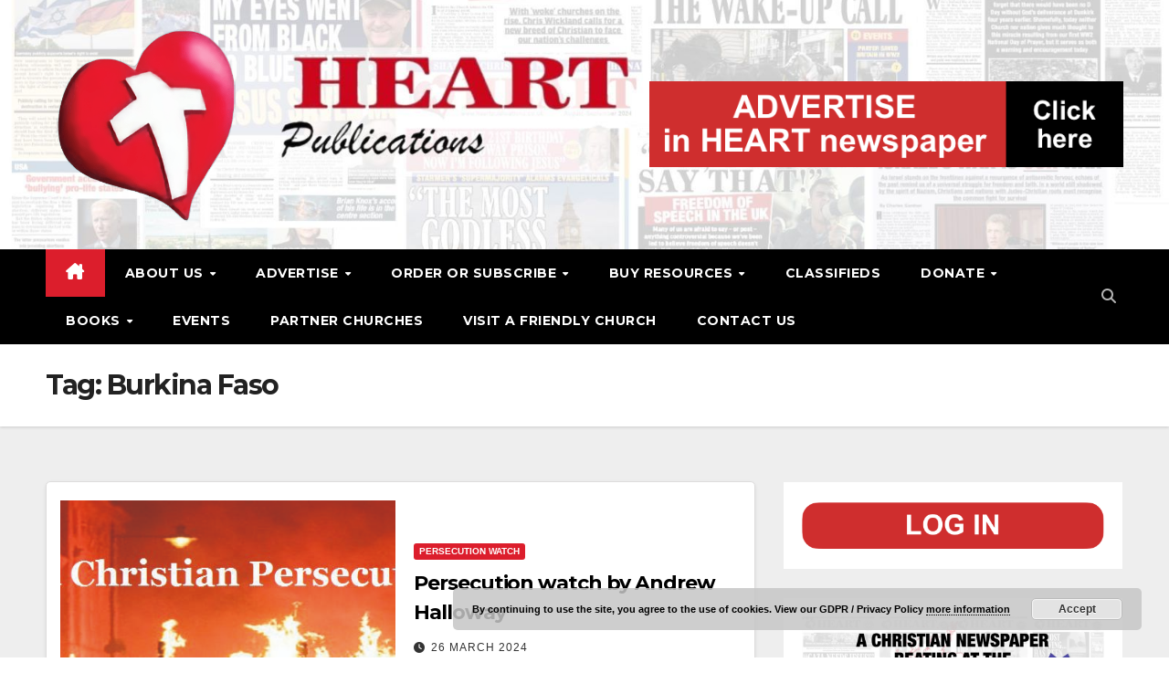

--- FILE ---
content_type: text/html; charset=UTF-8
request_url: https://www.heartpublications.co.uk/tag/burkina-faso/
body_size: 34743
content:
<!DOCTYPE html>
<html lang="en-GB">
<head>
<meta charset="UTF-8">
<meta name="viewport" content="width=device-width, initial-scale=1">
<link rel="profile" href="https://gmpg.org/xfn/11">
<meta name='robots' content='index, follow, max-image-preview:large, max-snippet:-1, max-video-preview:-1' />
	<style>img:is([sizes="auto" i], [sizes^="auto," i]) { contain-intrinsic-size: 3000px 1500px }</style>
	

	<!-- This site is optimized with the Yoast SEO plugin v26.3 - https://yoast.com/wordpress/plugins/seo/ -->
	<title>Burkina Faso Archives - HEART Publications</title>
	<link rel="canonical" href="https://www.heartpublications.co.uk/tag/burkina-faso/" />
	<meta property="og:locale" content="en_GB" />
	<meta property="og:type" content="article" />
	<meta property="og:title" content="Burkina Faso Archives - HEART Publications" />
	<meta property="og:url" content="https://www.heartpublications.co.uk/tag/burkina-faso/" />
	<meta property="og:site_name" content="HEART Publications" />
	<meta name="twitter:card" content="summary_large_image" />
	<script data-jetpack-boost="ignore" type="application/ld+json" class="yoast-schema-graph">{"@context":"https://schema.org","@graph":[{"@type":"CollectionPage","@id":"https://www.heartpublications.co.uk/tag/burkina-faso/","url":"https://www.heartpublications.co.uk/tag/burkina-faso/","name":"Burkina Faso Archives - HEART Publications","isPartOf":{"@id":"https://www.heartpublications.co.uk/#website"},"primaryImageOfPage":{"@id":"https://www.heartpublications.co.uk/tag/burkina-faso/#primaryimage"},"image":{"@id":"https://www.heartpublications.co.uk/tag/burkina-faso/#primaryimage"},"thumbnailUrl":"https://i0.wp.com/www.heartpublications.co.uk/wp-content/uploads/2023/11/christian-persecution-in-the-middle-east.jpeg?fit=627%2C350&ssl=1","breadcrumb":{"@id":"https://www.heartpublications.co.uk/tag/burkina-faso/#breadcrumb"},"inLanguage":"en-GB"},{"@type":"ImageObject","inLanguage":"en-GB","@id":"https://www.heartpublications.co.uk/tag/burkina-faso/#primaryimage","url":"https://i0.wp.com/www.heartpublications.co.uk/wp-content/uploads/2023/11/christian-persecution-in-the-middle-east.jpeg?fit=627%2C350&ssl=1","contentUrl":"https://i0.wp.com/www.heartpublications.co.uk/wp-content/uploads/2023/11/christian-persecution-in-the-middle-east.jpeg?fit=627%2C350&ssl=1","width":627,"height":350},{"@type":"BreadcrumbList","@id":"https://www.heartpublications.co.uk/tag/burkina-faso/#breadcrumb","itemListElement":[{"@type":"ListItem","position":1,"name":"Home","item":"https://www.heartpublications.co.uk/"},{"@type":"ListItem","position":2,"name":"Burkina Faso"}]},{"@type":"WebSite","@id":"https://www.heartpublications.co.uk/#website","url":"https://www.heartpublications.co.uk/","name":"HEART Christian newspaper","description":"Sharing Christian news across the nation","publisher":{"@id":"https://www.heartpublications.co.uk/#organization"},"potentialAction":[{"@type":"SearchAction","target":{"@type":"EntryPoint","urlTemplate":"https://www.heartpublications.co.uk/?s={search_term_string}"},"query-input":{"@type":"PropertyValueSpecification","valueRequired":true,"valueName":"search_term_string"}}],"inLanguage":"en-GB"},{"@type":"Organization","@id":"https://www.heartpublications.co.uk/#organization","name":"HEART Publications","url":"https://www.heartpublications.co.uk/","logo":{"@type":"ImageObject","inLanguage":"en-GB","@id":"https://www.heartpublications.co.uk/#/schema/logo/image/","url":"https://i0.wp.com/www.heartpublications.co.uk/wp-content/uploads/2019/07/Heart.png?fit=425%2C98&ssl=1","contentUrl":"https://i0.wp.com/www.heartpublications.co.uk/wp-content/uploads/2019/07/Heart.png?fit=425%2C98&ssl=1","width":425,"height":98,"caption":"HEART Publications"},"image":{"@id":"https://www.heartpublications.co.uk/#/schema/logo/image/"}}]}</script>
	<!-- / Yoast SEO plugin. -->


<link rel='dns-prefetch' href='//js.stripe.com' />
<link rel='dns-prefetch' href='//stats.wp.com' />
<link rel='dns-prefetch' href='//secure.gravatar.com' />
<link rel='dns-prefetch' href='//fonts.googleapis.com' />
<link rel='dns-prefetch' href='//v0.wordpress.com' />
<link rel='preconnect' href='//i0.wp.com' />
<link rel="alternate" type="application/rss+xml" title="HEART Publications &raquo; Feed" href="https://www.heartpublications.co.uk/feed/" />
<link rel="alternate" type="application/rss+xml" title="HEART Publications &raquo; Burkina Faso Tag Feed" href="https://www.heartpublications.co.uk/tag/burkina-faso/feed/" />

<link rel='stylesheet' id='all-css-7cf3234eb5222ef32e10f3ab7c3b7ddc' href='https://www.heartpublications.co.uk/wp-content/boost-cache/static/13a3355977.min.css' type='text/css' media='all' />
<style id='woocommerce-layout-inline-css'>

	.infinite-scroll .woocommerce-pagination {
		display: none;
	}
</style>
<style id='newsup-style-inline-css'>
.cat-links, .byline, .comments-link { clip: rect(1px, 1px, 1px, 1px); height: 1px; position: absolute; overflow: hidden; width: 1px; }
</style>
<link rel='stylesheet' id='only-screen-and-max-width-768px-css-41762343ea5c8ce11aadba7b85568f6a' href='https://www.heartpublications.co.uk/wp-content/boost-cache/static/6a2926ce62.min.css' type='text/css' media='only screen and (max-width: 768px)' />
<style id='wp-emoji-styles-inline-css'>

	img.wp-smiley, img.emoji {
		display: inline !important;
		border: none !important;
		box-shadow: none !important;
		height: 1em !important;
		width: 1em !important;
		margin: 0 0.07em !important;
		vertical-align: -0.1em !important;
		background: none !important;
		padding: 0 !important;
	}
</style>
<style id='wp-block-library-theme-inline-css'>
.wp-block-audio :where(figcaption){color:#555;font-size:13px;text-align:center}.is-dark-theme .wp-block-audio :where(figcaption){color:#ffffffa6}.wp-block-audio{margin:0 0 1em}.wp-block-code{border:1px solid #ccc;border-radius:4px;font-family:Menlo,Consolas,monaco,monospace;padding:.8em 1em}.wp-block-embed :where(figcaption){color:#555;font-size:13px;text-align:center}.is-dark-theme .wp-block-embed :where(figcaption){color:#ffffffa6}.wp-block-embed{margin:0 0 1em}.blocks-gallery-caption{color:#555;font-size:13px;text-align:center}.is-dark-theme .blocks-gallery-caption{color:#ffffffa6}:root :where(.wp-block-image figcaption){color:#555;font-size:13px;text-align:center}.is-dark-theme :root :where(.wp-block-image figcaption){color:#ffffffa6}.wp-block-image{margin:0 0 1em}.wp-block-pullquote{border-bottom:4px solid;border-top:4px solid;color:currentColor;margin-bottom:1.75em}.wp-block-pullquote cite,.wp-block-pullquote footer,.wp-block-pullquote__citation{color:currentColor;font-size:.8125em;font-style:normal;text-transform:uppercase}.wp-block-quote{border-left:.25em solid;margin:0 0 1.75em;padding-left:1em}.wp-block-quote cite,.wp-block-quote footer{color:currentColor;font-size:.8125em;font-style:normal;position:relative}.wp-block-quote:where(.has-text-align-right){border-left:none;border-right:.25em solid;padding-left:0;padding-right:1em}.wp-block-quote:where(.has-text-align-center){border:none;padding-left:0}.wp-block-quote.is-large,.wp-block-quote.is-style-large,.wp-block-quote:where(.is-style-plain){border:none}.wp-block-search .wp-block-search__label{font-weight:700}.wp-block-search__button{border:1px solid #ccc;padding:.375em .625em}:where(.wp-block-group.has-background){padding:1.25em 2.375em}.wp-block-separator.has-css-opacity{opacity:.4}.wp-block-separator{border:none;border-bottom:2px solid;margin-left:auto;margin-right:auto}.wp-block-separator.has-alpha-channel-opacity{opacity:1}.wp-block-separator:not(.is-style-wide):not(.is-style-dots){width:100px}.wp-block-separator.has-background:not(.is-style-dots){border-bottom:none;height:1px}.wp-block-separator.has-background:not(.is-style-wide):not(.is-style-dots){height:2px}.wp-block-table{margin:0 0 1em}.wp-block-table td,.wp-block-table th{word-break:normal}.wp-block-table :where(figcaption){color:#555;font-size:13px;text-align:center}.is-dark-theme .wp-block-table :where(figcaption){color:#ffffffa6}.wp-block-video :where(figcaption){color:#555;font-size:13px;text-align:center}.is-dark-theme .wp-block-video :where(figcaption){color:#ffffffa6}.wp-block-video{margin:0 0 1em}:root :where(.wp-block-template-part.has-background){margin-bottom:0;margin-top:0;padding:1.25em 2.375em}
</style>
<style id='classic-theme-styles-inline-css'>
/*! This file is auto-generated */
.wp-block-button__link{color:#fff;background-color:#32373c;border-radius:9999px;box-shadow:none;text-decoration:none;padding:calc(.667em + 2px) calc(1.333em + 2px);font-size:1.125em}.wp-block-file__button{background:#32373c;color:#fff;text-decoration:none}
</style>
<style id='pms-content-restriction-start-style-inline-css'>


</style>
<style id='pms-content-restriction-end-style-inline-css'>


</style>
<style id='pms-account-style-inline-css'>


</style>
<style id='pms-login-style-inline-css'>


</style>
<style id='pms-recover-password-style-inline-css'>


</style>
<style id='pms-register-style-inline-css'>


</style>
<style id='jetpack-sharing-buttons-style-inline-css'>
.jetpack-sharing-buttons__services-list{display:flex;flex-direction:row;flex-wrap:wrap;gap:0;list-style-type:none;margin:5px;padding:0}.jetpack-sharing-buttons__services-list.has-small-icon-size{font-size:12px}.jetpack-sharing-buttons__services-list.has-normal-icon-size{font-size:16px}.jetpack-sharing-buttons__services-list.has-large-icon-size{font-size:24px}.jetpack-sharing-buttons__services-list.has-huge-icon-size{font-size:36px}@media print{.jetpack-sharing-buttons__services-list{display:none!important}}.editor-styles-wrapper .wp-block-jetpack-sharing-buttons{gap:0;padding-inline-start:0}ul.jetpack-sharing-buttons__services-list.has-background{padding:1.25em 2.375em}
</style>
<style id='global-styles-inline-css'>
:root{--wp--preset--aspect-ratio--square: 1;--wp--preset--aspect-ratio--4-3: 4/3;--wp--preset--aspect-ratio--3-4: 3/4;--wp--preset--aspect-ratio--3-2: 3/2;--wp--preset--aspect-ratio--2-3: 2/3;--wp--preset--aspect-ratio--16-9: 16/9;--wp--preset--aspect-ratio--9-16: 9/16;--wp--preset--color--black: #000000;--wp--preset--color--cyan-bluish-gray: #abb8c3;--wp--preset--color--white: #ffffff;--wp--preset--color--pale-pink: #f78da7;--wp--preset--color--vivid-red: #cf2e2e;--wp--preset--color--luminous-vivid-orange: #ff6900;--wp--preset--color--luminous-vivid-amber: #fcb900;--wp--preset--color--light-green-cyan: #7bdcb5;--wp--preset--color--vivid-green-cyan: #00d084;--wp--preset--color--pale-cyan-blue: #8ed1fc;--wp--preset--color--vivid-cyan-blue: #0693e3;--wp--preset--color--vivid-purple: #9b51e0;--wp--preset--gradient--vivid-cyan-blue-to-vivid-purple: linear-gradient(135deg,rgba(6,147,227,1) 0%,rgb(155,81,224) 100%);--wp--preset--gradient--light-green-cyan-to-vivid-green-cyan: linear-gradient(135deg,rgb(122,220,180) 0%,rgb(0,208,130) 100%);--wp--preset--gradient--luminous-vivid-amber-to-luminous-vivid-orange: linear-gradient(135deg,rgba(252,185,0,1) 0%,rgba(255,105,0,1) 100%);--wp--preset--gradient--luminous-vivid-orange-to-vivid-red: linear-gradient(135deg,rgba(255,105,0,1) 0%,rgb(207,46,46) 100%);--wp--preset--gradient--very-light-gray-to-cyan-bluish-gray: linear-gradient(135deg,rgb(238,238,238) 0%,rgb(169,184,195) 100%);--wp--preset--gradient--cool-to-warm-spectrum: linear-gradient(135deg,rgb(74,234,220) 0%,rgb(151,120,209) 20%,rgb(207,42,186) 40%,rgb(238,44,130) 60%,rgb(251,105,98) 80%,rgb(254,248,76) 100%);--wp--preset--gradient--blush-light-purple: linear-gradient(135deg,rgb(255,206,236) 0%,rgb(152,150,240) 100%);--wp--preset--gradient--blush-bordeaux: linear-gradient(135deg,rgb(254,205,165) 0%,rgb(254,45,45) 50%,rgb(107,0,62) 100%);--wp--preset--gradient--luminous-dusk: linear-gradient(135deg,rgb(255,203,112) 0%,rgb(199,81,192) 50%,rgb(65,88,208) 100%);--wp--preset--gradient--pale-ocean: linear-gradient(135deg,rgb(255,245,203) 0%,rgb(182,227,212) 50%,rgb(51,167,181) 100%);--wp--preset--gradient--electric-grass: linear-gradient(135deg,rgb(202,248,128) 0%,rgb(113,206,126) 100%);--wp--preset--gradient--midnight: linear-gradient(135deg,rgb(2,3,129) 0%,rgb(40,116,252) 100%);--wp--preset--font-size--small: 13px;--wp--preset--font-size--medium: 20px;--wp--preset--font-size--large: 36px;--wp--preset--font-size--x-large: 42px;--wp--preset--spacing--20: 0.44rem;--wp--preset--spacing--30: 0.67rem;--wp--preset--spacing--40: 1rem;--wp--preset--spacing--50: 1.5rem;--wp--preset--spacing--60: 2.25rem;--wp--preset--spacing--70: 3.38rem;--wp--preset--spacing--80: 5.06rem;--wp--preset--shadow--natural: 6px 6px 9px rgba(0, 0, 0, 0.2);--wp--preset--shadow--deep: 12px 12px 50px rgba(0, 0, 0, 0.4);--wp--preset--shadow--sharp: 6px 6px 0px rgba(0, 0, 0, 0.2);--wp--preset--shadow--outlined: 6px 6px 0px -3px rgba(255, 255, 255, 1), 6px 6px rgba(0, 0, 0, 1);--wp--preset--shadow--crisp: 6px 6px 0px rgba(0, 0, 0, 1);}:root :where(.is-layout-flow) > :first-child{margin-block-start: 0;}:root :where(.is-layout-flow) > :last-child{margin-block-end: 0;}:root :where(.is-layout-flow) > *{margin-block-start: 24px;margin-block-end: 0;}:root :where(.is-layout-constrained) > :first-child{margin-block-start: 0;}:root :where(.is-layout-constrained) > :last-child{margin-block-end: 0;}:root :where(.is-layout-constrained) > *{margin-block-start: 24px;margin-block-end: 0;}:root :where(.is-layout-flex){gap: 24px;}:root :where(.is-layout-grid){gap: 24px;}body .is-layout-flex{display: flex;}.is-layout-flex{flex-wrap: wrap;align-items: center;}.is-layout-flex > :is(*, div){margin: 0;}body .is-layout-grid{display: grid;}.is-layout-grid > :is(*, div){margin: 0;}.has-black-color{color: var(--wp--preset--color--black) !important;}.has-cyan-bluish-gray-color{color: var(--wp--preset--color--cyan-bluish-gray) !important;}.has-white-color{color: var(--wp--preset--color--white) !important;}.has-pale-pink-color{color: var(--wp--preset--color--pale-pink) !important;}.has-vivid-red-color{color: var(--wp--preset--color--vivid-red) !important;}.has-luminous-vivid-orange-color{color: var(--wp--preset--color--luminous-vivid-orange) !important;}.has-luminous-vivid-amber-color{color: var(--wp--preset--color--luminous-vivid-amber) !important;}.has-light-green-cyan-color{color: var(--wp--preset--color--light-green-cyan) !important;}.has-vivid-green-cyan-color{color: var(--wp--preset--color--vivid-green-cyan) !important;}.has-pale-cyan-blue-color{color: var(--wp--preset--color--pale-cyan-blue) !important;}.has-vivid-cyan-blue-color{color: var(--wp--preset--color--vivid-cyan-blue) !important;}.has-vivid-purple-color{color: var(--wp--preset--color--vivid-purple) !important;}.has-black-background-color{background-color: var(--wp--preset--color--black) !important;}.has-cyan-bluish-gray-background-color{background-color: var(--wp--preset--color--cyan-bluish-gray) !important;}.has-white-background-color{background-color: var(--wp--preset--color--white) !important;}.has-pale-pink-background-color{background-color: var(--wp--preset--color--pale-pink) !important;}.has-vivid-red-background-color{background-color: var(--wp--preset--color--vivid-red) !important;}.has-luminous-vivid-orange-background-color{background-color: var(--wp--preset--color--luminous-vivid-orange) !important;}.has-luminous-vivid-amber-background-color{background-color: var(--wp--preset--color--luminous-vivid-amber) !important;}.has-light-green-cyan-background-color{background-color: var(--wp--preset--color--light-green-cyan) !important;}.has-vivid-green-cyan-background-color{background-color: var(--wp--preset--color--vivid-green-cyan) !important;}.has-pale-cyan-blue-background-color{background-color: var(--wp--preset--color--pale-cyan-blue) !important;}.has-vivid-cyan-blue-background-color{background-color: var(--wp--preset--color--vivid-cyan-blue) !important;}.has-vivid-purple-background-color{background-color: var(--wp--preset--color--vivid-purple) !important;}.has-black-border-color{border-color: var(--wp--preset--color--black) !important;}.has-cyan-bluish-gray-border-color{border-color: var(--wp--preset--color--cyan-bluish-gray) !important;}.has-white-border-color{border-color: var(--wp--preset--color--white) !important;}.has-pale-pink-border-color{border-color: var(--wp--preset--color--pale-pink) !important;}.has-vivid-red-border-color{border-color: var(--wp--preset--color--vivid-red) !important;}.has-luminous-vivid-orange-border-color{border-color: var(--wp--preset--color--luminous-vivid-orange) !important;}.has-luminous-vivid-amber-border-color{border-color: var(--wp--preset--color--luminous-vivid-amber) !important;}.has-light-green-cyan-border-color{border-color: var(--wp--preset--color--light-green-cyan) !important;}.has-vivid-green-cyan-border-color{border-color: var(--wp--preset--color--vivid-green-cyan) !important;}.has-pale-cyan-blue-border-color{border-color: var(--wp--preset--color--pale-cyan-blue) !important;}.has-vivid-cyan-blue-border-color{border-color: var(--wp--preset--color--vivid-cyan-blue) !important;}.has-vivid-purple-border-color{border-color: var(--wp--preset--color--vivid-purple) !important;}.has-vivid-cyan-blue-to-vivid-purple-gradient-background{background: var(--wp--preset--gradient--vivid-cyan-blue-to-vivid-purple) !important;}.has-light-green-cyan-to-vivid-green-cyan-gradient-background{background: var(--wp--preset--gradient--light-green-cyan-to-vivid-green-cyan) !important;}.has-luminous-vivid-amber-to-luminous-vivid-orange-gradient-background{background: var(--wp--preset--gradient--luminous-vivid-amber-to-luminous-vivid-orange) !important;}.has-luminous-vivid-orange-to-vivid-red-gradient-background{background: var(--wp--preset--gradient--luminous-vivid-orange-to-vivid-red) !important;}.has-very-light-gray-to-cyan-bluish-gray-gradient-background{background: var(--wp--preset--gradient--very-light-gray-to-cyan-bluish-gray) !important;}.has-cool-to-warm-spectrum-gradient-background{background: var(--wp--preset--gradient--cool-to-warm-spectrum) !important;}.has-blush-light-purple-gradient-background{background: var(--wp--preset--gradient--blush-light-purple) !important;}.has-blush-bordeaux-gradient-background{background: var(--wp--preset--gradient--blush-bordeaux) !important;}.has-luminous-dusk-gradient-background{background: var(--wp--preset--gradient--luminous-dusk) !important;}.has-pale-ocean-gradient-background{background: var(--wp--preset--gradient--pale-ocean) !important;}.has-electric-grass-gradient-background{background: var(--wp--preset--gradient--electric-grass) !important;}.has-midnight-gradient-background{background: var(--wp--preset--gradient--midnight) !important;}.has-small-font-size{font-size: var(--wp--preset--font-size--small) !important;}.has-medium-font-size{font-size: var(--wp--preset--font-size--medium) !important;}.has-large-font-size{font-size: var(--wp--preset--font-size--large) !important;}.has-x-large-font-size{font-size: var(--wp--preset--font-size--x-large) !important;}
:root :where(.wp-block-pullquote){font-size: 1.5em;line-height: 1.6;}
</style>
<link rel='stylesheet' id='dashicons-css' href='https://www.heartpublications.co.uk/wp-includes/css/dashicons.min.css?ver=1bf7de1465841a01603ce359c3e07001' media='all' />
<style id='woocommerce-inline-inline-css'>
.woocommerce form .form-row .required { visibility: visible; }
</style>
<link rel='stylesheet' id='newsup-fonts-css' href='//fonts.googleapis.com/css?family=Montserrat%3A400%2C500%2C700%2C800%7CWork%2BSans%3A300%2C400%2C500%2C600%2C700%2C800%2C900%26display%3Dswap&#038;subset=latin%2Clatin-ext' media='all' />







<link rel="https://api.w.org/" href="https://www.heartpublications.co.uk/wp-json/" /><link rel="alternate" title="JSON" type="application/json" href="https://www.heartpublications.co.uk/wp-json/wp/v2/tags/2068" /><link rel="EditURI" type="application/rsd+xml" title="RSD" href="https://www.heartpublications.co.uk/xmlrpc.php?rsd" />
            <style>
                .wdgk_donation_content a.button.wdgk_add_donation { background-color: #dc1e2c !important; } .wdgk_donation_content a.button.wdgk_add_donation { color: #FFFFFF !important; }            </style>
	<style>img#wpstats{display:none}</style>
		 
<style type="text/css" id="custom-background-css">
    .wrapper { background-color: #eee; }
</style>
	<noscript><style>.woocommerce-product-gallery{ opacity: 1 !important; }</style></noscript>
	    <style type="text/css">
            .site-title,
        .site-description {
            position: absolute;
            clip: rect(1px, 1px, 1px, 1px);
        }
        </style>
    <link rel="icon" href="https://i0.wp.com/www.heartpublications.co.uk/wp-content/uploads/2019/05/cropped-Logo.png?fit=32%2C32&#038;ssl=1" sizes="32x32" />
<link rel="icon" href="https://i0.wp.com/www.heartpublications.co.uk/wp-content/uploads/2019/05/cropped-Logo.png?fit=192%2C192&#038;ssl=1" sizes="192x192" />
<link rel="apple-touch-icon" href="https://i0.wp.com/www.heartpublications.co.uk/wp-content/uploads/2019/05/cropped-Logo.png?fit=180%2C180&#038;ssl=1" />
<meta name="msapplication-TileImage" content="https://i0.wp.com/www.heartpublications.co.uk/wp-content/uploads/2019/05/cropped-Logo.png?fit=270%2C270&#038;ssl=1" />
		<style id="wp-custom-css">
			/*==================== Top Bar color ====================*/
.mg-head-detail .info-left li span.time {
	background: #DC1E2C;
	color: #fff;
}
.mg-headwidget .mg-head-detail {
	background: #333333  
}
.mg-head-detail .info-left li, .mg-headwidget .mg-head-detail .info-left li a , .mg-headwidget .mg-head-detail li a i, .mg-headwidget .mg-head-detail .info-right li a {
	color: #fff;
}
.mg-headwidget .mg-head-detail .info-right li a:hover, .mg-headwidget .mg-head-detail .info-right li a:focus {
	color: #DC1E2C;
}
.mg-headwidget .mg-head-detail li a i {
	color: #fff;
}
.mg-headwidget .mg-head-detail .info-right li a i {
	color: #fff;
}
.mg-headwidget .site-branding-text, .mg-headwidget .site-branding-text a, .site-title a, .site-description, .site-title a:hover {
	color: #fff;
}
.mg-headwidget .trans {
	background: rgba(0, 0, 0, 0.0);
}
.mg-headwidget.trans .mg-head-detail {
	background: rgba(0, 0, 0, 0.0);
	border-color: rgba(255, 255, 255, 0.1);
}
.mg-headwidget.trans .mg-head-detail .info-left li a , .mg-headwidget.trans .mg-head-detail li a i, .mg-headwidget.trans .mg-head-detail .info-right li a {
	color: #fff;
}
.mg-headwidget.trans .navbar-wp {
    background: rgba(0, 0, 0, 0.7);
}
.mg-headwidget.center .navbar-wp {
    background: #DC1E2C;
}
.site-title a{color: #fff;}
/*=== navbar Header colors ===*/
.mg-headwidget .navbar-wp {
	background: #000; /* was #333;*/
}
.mg-headwidget .navbar-header .navbar-brand {
	color: #333;
}
.header-widget .mg-header-box .mg-social li span.icon-soci a {
    color: #999;
}
.header-widget .mg-header-box .mg-social span.icon-soci:hover a, .header-widget .mg-header-box .mg-social span.icon-soci:focus a {
    color: #DC1E2C;
}
.mg-headwidget .navbar-wp .navbar-nav > li> a {
	color: #fff; /* was rgba(255,255,255,0.71);  */
}
.mg-headwidget .navbar-wp .navbar-nav > li > a:hover, .mg-headwidget .navbar-wp .navbar-nav > li > a:focus, .mg-headwidget .navbar-wp .navbar-nav > .active > a, .mg-headwidget .navbar-wp .navbar-nav > .active > a:hover, .mg-headwidget .navbar-wp .navbar-nav > .active > a:focus {
	color: #fff;
	background: #DC1E2C;
}
.mg-headwidget .navbar-default .navbar-toggle .icon-bar {
    background-color: #fff;
}
.mg-headwidget.trans .mg-head-detail .mg-social i {
    color: #fff;
}
.mg-headwidget.trans .mg-header-box-info h4, .mg-headwidget.trans .mg-header-box-info p {
	color: #fff;
}
.mg-headwidget.light .mg-head-detail{
	background: #fff;
	border-color: #eee;
}
.mg-headwidget.light .info-left li {
	color: #848582;
}
.mg-headwidget.light .mg-nav-widget-area-back .inner {
	background: #fff;
}

.post-edit-link :hover{ color:#DC1E2C; }
/*==================== Theme Menu ====================*/
/**Category Color **/
a.newsup-categories.category-color-1{background: #DC1E2C;}
a.newsup-categories.category-color-2{background: #feb236;}
a.newsup-categories.category-color-3{background: #622569;}
a.newsup-categories.category-color-4{background: #82b74b;}
/*=== navbar dropdown colors ===*/ 
.navbar-wp .dropdown-menu {
	background: #1f2024;
}
.navbar-wp .dropdown-menu > li > a {
	background: #1f2024;
	color: #fff;
}
.navbar-wp .dropdown-menu > .active > a, .navbar-wp .dropdown-menu > .active > a:hover, .navbar-wp .dropdown-menu > .active > a:focus {
	background: #DC1E2C;
	color: #fff;
}
.navbar-wp .dropdown-menu > li > a:hover, .navbar-wp .dropdown-menu > li > a:focus {
	background: #DC1E2C;
}
.navbar-wp .navbar-nav > .disabled > a, .navbar-wp .navbar-nav > .disabled > a:hover, .navbar-wp .navbar-nav > .disabled > a:focus {
	color: #ccc;
}
.mg-search-box .btn {
	background: #DC1E2C;
	border-color: #DC1E2C;
	color: #fff;
}
.mg-search-box a {
	color: rgba(255,255,255,0.71);
}
.mg-search-box a:hover, .mg-search-box a:focus {
	color: rgba(255,255,255,0.71);
}
.mobilehomebtn {
    background: #DC1E2C;
    color: #fff;
}

.mobilehomebtn:hover{color:#fff;}
.btn:hover, .btn:focus, .btn.focus{
	color: #fff;}
/*=== navbar drop down hover color ===*/
.navbar-base .navbar-nav > .open > a, .navbar-base .navbar-nav > .open > a:hover, .navbar-base .navbar-nav > .open > a:focus {
	color: #fff;
}
.navbar-base .navbar-nav > li > a.dropdown-form-toggle {
	color: #fff;
}
/*=== navbar toggle color ===*/ 
.navbar-default .navbar-toggle {
	color: #fff;
}
.navbar-wp .navbar-nav > li > a.dropdown-form-toggle {
	color: #fff;
}
.navbar-wp .navbar-toggle:hover, .navbar-wp .navbar-toggle:focus {
	background: rgba(0,0,0,0);
	color: #fff;
}
/*==================== Body & Global ====================*/
body {
	color: #222;
}
.mg-heading h3, .mg-heading h3 a {
	color: #212121;
}
input:not([type]), input[type="email"], input[type="number"], input[type="password"], input[type="tel"], input[type="url"], input[type="text"], textarea {
	color: #212121;
	border-color: #eef3fb;
}	
.form-control:hover, textarea:hover, input:not([type]):hover, input[type="email"]:hover, input[type="number"]:hover, input[type="password"]:hover, input[type="tel"]:hover, input[type="url"]:hover, input[type="text"]:hover, input:not([type]):focus, input[type="email"]:focus, input[type="number"]:focus, input[type="password"]:focus, input[type="tel"]:focus, input[type="url"]:focus, input[type="text"]:focus {
	border-color: #DC1E2C;
}
input[type="submit"], input[type="reset"],  button {
	background: #DC1E2C;
	border-color: #DC1E2C;
	color: #fff;
}
input[type="submit"]:hover, input[type="reset"]:hover, button:hover,input[type="submit"]:focus, input[type="reset"]:focus, button:focus {
	background: #002954;
	border-color: #002954;
	color: #fff;
}
a {
	color: #DC1E2C;
}
a:hover, a:focus {
	color: #002954;
}
blockquote{
	background: #f5f5f5;
	border-color: #DC1E2C;
}
blockquote::before {
	color: #DC1E2C;
}
.mg-search-modal .mg-search .btn {
	background: #DC1E2C;
	color: #fff;
}
.mg-search-modal .mg-search .btn:hover {
	background: #002954;
}
.mg-error-404 h1 i {
	color: #DC1E2C;
}
.grey-bg {
	background: #f4f7fc;
}
.owl-carousel .owl-controls .owl-buttons div:hover {
	background: #DC1E2C;
	border-color: #DC1E2C;
	color: #fff;
}
.owl-carousel .owl-controls .owl-buttons div:hover i {
	color: #fff;
}
.owl-carousel .owl-controls .owl-page span {
	border-color: #fff;
}
.owl-carousel .owl-controls .owl-page.active span {
	border-color: #DC1E2C;
}
.mg-social li a, .mg-social li span.icon-soci a {
	color: #fff !important;
}
/*==================== Section & Module ====================*/
.mg-tpt-tag-area {
    background: #fff;
}
.mg-tpt-txnlst strong {
    color: #383b42;
}
.mg-tpt-txnlst ul li a {
    color: #DC1E2C;
    background: #f3eeee;
}
.mg-tpt-txnlst ul li a:hover, .mg-tpt-txnlst ul li a:focus {
    color: #fff;
    background: #DC1E2C;
}
.mg-latest-news .bn_title span{
  border-left-color: #DC1E2C;
  border-color: transparent transparent transparent #DC1E2C; 
}
.mg-latest-news .bn_title {
  background-color: #DC1E2C;
}
.mg-latest-news .mg-latest-news-slider a{
  color: #222;
}
.mg-latest-news .mg-latest-news-slider a::before {
    color: #DC1E2C;
}
.mg-latest-news .mg-latest-news-slider a span{
  color: #DC1E2C;
}
.top-right-area .nav-tabs > li > a {
    border-color: #eee;
    color: #212121;
    background: #fff;
}
.top-right-area .nav-tabs .nav-link.active, .top-right-area .nav-tabs .nav-link.active:hover, .top-right-area .nav-tabs .nav-link.active:focus {
    color: #212121;
    background-color: #fff;
    border-color: #eee;
    border-bottom-color: #DC1E2C;
}
.title_small_post h5 a {
	color: #212121;
}	
.title_small_post h5 a:hover {
	color: #DC1E2C;
}	
.mg-featured-slider{
  background-color: #FFF;
}
.mg-blog-inner h4, .mg-blog-inner h4 a {
  color: #fff;
}
.mg-blog-inner .mg-blog-date, .mg-blog-inner .mg-blog-meta i, .mg-blog-inner .mg-blog-meta a {
	color: #fff;
}
.mg-sec-title {
  border-color: #DC1E2C;
}
.mg-sec-title h4{
    background-color: #DC1E2C;
    color: #fff;
}
.mg-sec-title  h4::before {
    border-left-color: #DC1E2C;
    border-color: transparent transparent transparent #DC1E2C;
}
.mg-viewmr-btn{
  color: #DC1E2C;
}
.mg-posts-sec .small-post-content h5 a:hover, .featured_cat_slider a:hover{
  color: #DC1E2C;
}
.mg-posts-sec-inner .small-list-post li{
  background: #fff;
}
.small-list-post h5.title, .small-list-post h5.title a {
    color: #212121;
}
.mg-posts-sec-post{
  background: #fff;
}
.mg-posts-modul-6 .mg-sec-top-post .title a{
    color: #000;
}
.mg-post-box .title a { 
    color:#fff;
}
.mg-post-box .title a:hover { 
    color:#DC1E2C;
}
.mg-post-box .latest-meta { 
    color: #fff;
}
.mg-post-box .latest-meta .latest-date { 
    color:#f3f3f3;
}
.mg-post-box .latest-content { 
    color: #fff; 
}
.mg-post-bottom .mg-share-icons .mg-share span a{
	background-color: #CCD1D9;
  color: #fff;
}
.mg-post-bottom .mg-share-icons .mg-share span a:hover{
  background-color:#DC1E2C;
  color: #fff;
}
.mg-post-bottom .mg-share-icons .mg-share-toggle{
  background-color: #CCD1D9;
}
.mg-post-bottom .mg-share-icons .mg-share-toggle i{
  color: #fff;
}
.mg-post-bottom .mg-share-icons .mg-share-toggle:hover{
  background-color:#DC1E2C;
  color: #fff;
}
.mg-subscriber .overlay {
	background: #f3f3f3;
}
.mg-breadcrumb-section .overlay {
	background: #fff;
}
/*==================== post ====================*/
.mg-blog-post-box .mg-header h1 a {
	color: #000;
}
.mg-blog-post .bottom h4, .mg-blog-post .bottom h4 a {
	color: #fff;
}
.mg-blog-post .bottom h4:hover, .mg-blog-post .bottom h4 a:hover, .mg-posts-modul-6 .mg-sec-top-post .title a:hover, .mg-blog-inner h4 a:hover {
	color: #DC1E2C;
}
.mg-blog-post-box .small {
	color: #222;
}
.mg-blog-post-box h4.title, .mg-blog-post-box h4.title a {
	color: #212121;
}
.mg-blog-post-box h4.title:hover, .mg-blog-post-box h4.title a:hover, .mg-blog-post-box h4.title:focus, .mg-blog-post-box h4.title a:focus {
	color: #DC1E2C;
}
.mg-blog-category a{
    color: #fff;
    background: #DC1E2C;
}
.mg-blog-category a:hover {
    color: #fff;
}
.mg-blog-meta {
    color: #bdbdbd;
}
.mg-blog-meta a {
	color: #333;
}
.mg-blog-meta a:hover {
	color: #DC1E2C;
}
.mg-blog-meta i {
	color: #333;
}
.mg-blog-date {
	color: #333;
}
.mg-blog-post.lg .mg-blog-meta i, .mg-blog-post.lg .mg-blog-meta a , .mg-blog-post.lg .mg-blog-meta span {
	color: #fff;
}
.mg-blog-post.lg .mg-blog-meta a:hover , .mg-blog-post.lg .mg-blog-meta a:focus {
	color: #DC1E2C;
}
.post-form {
    color: #fff;
    background: #DC1E2C;
}
.mg-comments h4 {
	color: #212121;
}
.mg-blog-author {
	background: #e8e8e8;
}
.mg-info-author-block {
	background: #fff;
	border-color: #eaeaea;
	color: #222;
}
.mg-info-author-block a {
	color: #212121;
}
.mg-info-author-block h4 {
	color: #333;
}
.mg-info-author-block h4 span {
	color: #999999;
}
.mg-info-author-block .mg-info-author-social li a {
	color: #fff;
}
.comment_section .comment-reply-link {
	background: #f0f0f0;
	color: #666;
	border-color: #f0f0f0;
}
.mg-comments a {
	color: #777;
}
.mg-comments h4 span {
	color: #999999;
}
.mg-comments .comment .media-body > p:last-child {
	border-color: #f0f0f0;
}
.mg-comments li .media-body > .small {
	color: #999;
}
.mg-comments li .media-body > p {
	border-color: #f0f0f0;
	color: #999;
}
.mg-comments .comment-list li {
	background: #fff;
	border-color: #eee;
}
/*==================== Sidebar ====================*/
.mg-sidebar .mg-widget {
	background: #fff;
	border-color: #eee;
}
.mg-wid-title {
	border-color: #DC1E2C;
}
.mg-sidebar .mg-widget h6 {
	background: #DC1E2C;
	color: #fff;
}
.mg-sidebar .mg-widget h6::before {
	border-left-color: #DC1E2C;
    border-color: transparent transparent transparent #DC1E2C;
}
.mg-sidebar .mg-widget ul li {
	border-color: #eee;
}
.mg-sidebar .mg-widget ul li a {
	color: #222;
}
.mg-sidebar .mg-widget ul li a:hover, .mg-sidebar .mg-widget ul li a:focus {
	color: #DC1E2C;
}
.mg-sidebar .mg-widget ul li .mg-blog-category a, .mg-sidebar .mg-widget ul li .mg-blog-category a:hover {
    color: #fff;
}
.mg-sidebar .mg-widget .mg-blog-post h3 a {
	color: #212121;
}
.mg-sidebar .mg-widget .mg-blog-post h3 a:hover {
	color: #DC1E2C;
}
.mg-sidebar .mg-widget.widget_search .btn {
	color: #fff;
	background: #DC1E2C;
}
.mg-sidebar .mg-widget.widget_search .btn:hover, .mg-sidebar .mg-widget.widget_search .btn:focus {
	background: #002954;
}
.mg-sidebar .mg-mailchimp-widget .btn:hover, .mg-sidebar .mg-mailchimp-widget .btn:focus {
	background: #002954;
}
.mg-sidebar .mg-widget .mg-widget-tags a, .mg-sidebar .mg-widget .tagcloud a {
	background: #f3eeee;
	color: #DC1E2C;
	border-color: #f3eeee;
}
.mg-sidebar .mg-widget .mg-widget-tags a:hover, .mg-sidebar .mg-widget .tagcloud a:hover, .mg-sidebar .mg-widget .mg-widget-tags a:focus, .mg-sidebar .mg-widget .tagcloud a:focus {
	color: #fff;
	background: #DC1E2C;
	border-color: #DC1E2C;
}
.mg-sidebar .mg-widget .mg-social li span.icon-soci {
	color: #DC1E2C;
	border-color: #DC1E2C;
}
.mg-sidebar .mg-widget .mg-social li span.icon-soci:hover {
	color: #fff;
	background: #DC1E2C;
	border-color: #DC1E2C;
}
.mg-sidebar .mg-widget .mg-social li span.icon-soci:hover i {
	color: #fff;
}
/*==================== general ====================*/
h1, .h1, h2, .h2, h3, .h3, h4, .h4, h5, .h5, h6, .h6 {
	color: #212121;
}

.btn {
	background: #DC1E2C;
	color: #fff;

}
.btn-theme, .more_btn, .more-link {
	background: #DC1E2C;
	color: #fff;
	border-color: #DC1E2C;
}
.btn-theme:hover, .btn-theme:focus, .more_btn:hover, .more_btn:focus, .more-link:hover, .more-link:focus {
	color: #fff;
	opacity: 0.8;
}
/*==================== pagination color ====================*/
.navigation.pagination .nav-links .page-numbers, .navigation.pagination .nav-links a {
	background: #fff;
	color: #999;
}
.single-nav-links a, .single-nav-links span {
	background: #fff;
	color: #999;
}
.single-nav-links a.current, .single-nav-links span.current, .single-nav-links a:hover, .single-nav-links span:hover{
	background: #DC1E2C;
	color: #fff;
}
.nav-next a, .nav-previous a {
	color: #000;
}
.nav-next a:hover, .nav-next a:focus, .nav-previous a:hover, .nav-previous a:focus {
	color: #DC1E2C;
}
.navigation.pagination .nav-links .page-numbers:hover, .navigation.pagination .nav-links .page-numbers:focus, .navigation.pagination .nav-links .page-numbers.current, .navigation.pagination .nav-links .page-numbers.current:hover,  .navigation.pagination .nav-links .page-numbers.current:focus {
	border-color: #DC1E2C;
	background: #DC1E2C;
	color: #fff;
}
.pagination > .active > a, .pagination > .active > span, .pagination > .active > a:hover, .pagination > .active > span:hover, .pagination > .active > a:focus, .pagination > .active > span:focus {
    border-color: #DC1E2C;
	background: #DC1E2C;
	color: #fff;
}
/*==================== typo ====================*/
.mg-breadcrumb-title h1 {
	color: #222;
}
.mg-page-breadcrumb > li a {
	color: #222;
}
.mg-page-breadcrumb > li a:hover, .mg-page-breadcrumb > li a:focus {
	color: #DC1E2C;
}
.mg-page-breadcrumb > li + li:before {
	color: #222;
}
/*==================== blog ====================*/
.mg-comments .mg-reply:hover, .mg-comments .mg-reply:focus {
	color: #fff;
	background: #DC1E2C;
	border-color: #DC1E2C;
}
.mg-heading-bor-bt h5 {
	color: #212121;
}

#wp-calendar tbody td#today{color: #DC1E2C; }
/*==================== footer background ====================*/
footer .overlay {
	background: #333;
}
footer .mg-footer-top-area h6, footer .mg-widget h6 {
	color: #fff;
}
footer .mg-widget ul li {
	color: #fff;
	border-color: #242425;
}
footer .mg-widget ul li a {
	color: #fff;
}
footer .mg-widget ul li a:hover, footer .mg-widget ul li a:focus {
	color: #DC1E2C;
}
footer .mg-widget .calendar_wrap table thead th,footer .mg-widget .calendar_wrap table tbody td,footer .mg-widget .calendar_wrap table caption {
	border-color: #777;
	color: #fff;
}
footer .mg-social li span.icon-soci a {
    color: #fff;
}
.facebook{
	background: #3b5998;
	color:#fff;
} 
.twitter{
	background: #1da1f2;
	color:#fff;
}
.linkedin{
	background: #0e76a8;
	color:#fff;
}
.instagram{
	color:#fff; background: radial-gradient(circle farthest-corner at 32% 106%,#ffe17d 0,#ffcd69 10%,#fa9137 28%,#eb4141 42%,transparent 82%),linear-gradient(135deg,#234bd7 12%,#c33cbe 58%);
}
.youtube{
	background: #cd201f;
	color:#fff;
}
.pinterest {
	background: #bd081c;
	color:#fff;
}
.vimeo {
	background: #44bbff;
	color:#fff;
}
.dribbble {
	background: #ea4c89;
	color:#fff;
}
.skype {
	background: #0078ca;
	color:#fff;
}

.telegram {
	background: #0088cc;
	color:#fff;
}

.email{
	background: #222;
}
footer .mg-footer-copyright {
	background: #090818;
}
footer .mg-footer-copyright p, footer .mg-footer-copyright a {
	color: #aaaed1;
}
footer .mg-footer-copyright a:hover, footer .mg-footer-copyright a:focus {
	color: #fff;
}
footer .mg-widget p {
	color: #fff;
}
footer .mg-widget.widget_search .btn {
	color: #fff;
	background: #DC1E2C;
	border-color: #DC1E2C;
}
footer .mg-widget.widget_search .btn:hover, footer .mg-widget.widget_search .btn:focus {
	background: #002954;
	border-color: #002954;
}
footer .mg-widget .mg-widget-tags a, footer .mg-widget .tagcloud a {
	background: #fff;
    color: #DC1E2C;
    border-color: #fff;
}
footer .mg-widget .mg-widget-tags a:hover, footer .mg-widget .tagcloud a:hover, footer .mg-widget .mg-widget-tags a:focus, footer .mg-widget .tagcloud a:focus {
	color: #fff;
	background: #DC1E2C;
	border-color: #DC1E2C;
}
.ta_upscr {
	background: #DC1E2C;
	border-color: #DC1E2C;
	color: #fff !important;
}
.ta_upscr:hover, .ta_upscr:focus {
	color: #fff;
}
/*form-control*/
.form-group label {
    color: #515151;
}
.form-control {
	border-color: #eef3fb;
}
.form-control:focus {
	border-color: #DC1E2C;
}
.form-group label::before {
    background-color: #dddddd;
}
.form-group label::after {
	background-color: #DC1E2C;
}
.woocommerce-page .products h3 {
	color: #333;
}
.woocommerce div.product .woocommerce-tabs .panel h2 {
	color: #333;
}
.related.products h2 {
	color: #333;
}
.woocommerce nav.woocommerce-pagination ul li a {
	color: #333;
}
.woocommerce nav .woocommerce-pagination ul li span {
	color: #333;
}
.woocommerce nav.woocommerce-pagination ul li a {
	border-color: #ddd;
}
.woocommerce nav .woocommerce-pagination ul li span {
	border-color: #ddd;
}
/*----woocommerce----*/ 
.woocommerce-cart table.cart td.actions .coupon .input-text {
	border-color: #ebebeb;
}
/*-theme-background-*/ 
.woocommerce nav.woocommerce-pagination ul li a:focus, .woocommerce nav.woocommerce-pagination ul li a:hover, .woocommerce nav.woocommerce-pagination ul li span.current, .woocommerce #respond input#submit, .woocommerce a.button.alt, .woocommerce button.button.alt, .woocommerce input.button.alt, .woocommerce .cart .button, .woocommerce .cart input.button, .woocommerce a.button, .woocommerce button.button, .woocommerce-page .products a.button, .woocommerce #respond input#submit, .woocommerce a.button, .woocommerce button.button, .woocommerce input.button, .woocommerce #respond input#submit.alt.disabled, .woocommerce #respond input#submit.alt.disabled:hover, .woocommerce #respond input#submit.alt:disabled, .woocommerce #respond input#submit.alt:disabled:hover, .woocommerce #respond input#submit.alt[disabled]:disabled, .woocommerce #respond input#submit.alt[disabled]:disabled:hover, .woocommerce a.button.alt.disabled, .woocommerce a.button.alt.disabled:hover, .woocommerce a.button.alt:disabled, .woocommerce a.button.alt:disabled:hover, .woocommerce a.button.alt[disabled]:disabled, .woocommerce a.button.alt[disabled]:disabled:hover, .woocommerce button.button.alt.disabled, .woocommerce button.button.alt.disabled:hover, .woocommerce button.button.alt:disabled, .woocommerce button.button.alt:disabled:hover, .woocommerce button.button.alt[disabled]:disabled, .woocommerce button.button.alt[disabled]:disabled:hover, .woocommerce input.button.alt.disabled, .woocommerce input.button.alt.disabled:hover, .woocommerce input.button.alt:disabled, .woocommerce input.button.alt:disabled:hover, .woocommerce input.button.alt[disabled]:disabled, .woocommerce input.button.alt[disabled]:disabled:hover {
	padding:10px;
	background: #DC1E2C;
}
.woocommerce nav.woocommerce-pagination ul li a, .woocommerce nav.woocommerce-pagination ul li span {
	background: #ebe9eb;
	color: #999;
}
/*-theme-color-*/ 
.woocommerce #respond input#submit, .woocommerce a.button.alt, .woocommerce button.button.alt, .woocommerce input.button.alt, .woocommerce-page .products .added_to_cart, .woocommerce div.product .woocommerce-tabs ul.tabs li.active, .woocommerce div.product .woocommerce-tabs ul.tabs li.active {
	color: #DC1E2C;
}
/*-theme-border-color-*/ 
.woocommerce-cart table.cart td.actions .coupon .input-text:hover, .woocommerce-cart table.cart td.actions .coupon .input-text:focus, .woocommerce div.product .woocommerce-tabs ul.tabs li.active, .woocommerce nav .woocommerce-pagination ul li a:focus, .woocommerce nav .woocommerce-pagination ul li a:hover, .woocommerce nav.woocommerce-pagination ul li span.current, .woocommerce nav.woocommerce-pagination ul li a:focus, .woocommerce nav.woocommerce-pagination ul li a:hover, .woocommerce nav.woocommerce-pagination ul li span.current {
	border-color: #DC1E2C;
}
/*-theme-secondary-background-*/ 
.woocommerce #review_form #respond .form-submit input:hover, .woocommerce-page .products a.button:hover, .woocommerce .cart .button:hover, .woocommerce .cart input.button:hover, .woocommerce #respond input#submit.alt:hover, .woocommerce a.button.alt:hover, .woocommerce button.button.alt:hover, .woocommerce input.button.alt:hover, .woocommerce #respond input#submit:hover, .woocommerce #respond input#submit:focus, .woocommerce a.button:hover, .woocommerce a.button:focus, .woocommerce button.button:hover, .woocommerce button.button:focus, .woocommerce input.button:hover, .woocommerce input.button:focus {
	background: #002954;
}
/*-theme-secondary-color-*/ 
.woocommerce div.product .woocommerce-tabs ul.tabs li a {
	color: #161c28;
}
/*-theme-color-white-*/ 
.woocommerce-page .woocommerce .woocommerce-info a, .woocommerce-page .woocommerce .woocommerce-info:before, .woocommerce-page .woocommerce-message, .woocommerce-page .woocommerce-message a, .woocommerce-page .woocommerce-message a:hover, .woocommerce-page .woocommerce-message a:focus, .woocommerce .woocommerce-message::before, .woocommerce-page .woocommerce-error, .woocommerce-page .woocommerce-error a, .woocommerce-page .woocommerce .woocommerce-error:before, .woocommerce-page .woocommerce-info, .woocommerce-page .woocommerce-info a, .woocommerce-page .woocommerce-info:before, .woocommerce-page .woocommerce .woocommerce-info, .woocommerce-cart .wc-proceed-to-checkout a .checkout-button, .woocommerce .cart .button, .woocommerce .cart input.button, .woocommerce a.button, .woocommerce button.button, .woocommerce #respond input#submit, .woocommerce a.button.alt, .woocommerce button.button.alt, .woocommerce input.button.alt, .woocommerce nav .woocommerce-pagination ul li a:focus, .woocommerce nav.woocommerce-pagination ul li a:hover, .woocommerce nav.woocommerce-pagination ul li span.current, .woocommerce #respond input#submit, .woocommerce a.button, .woocommerce button.button, .woocommerce input.button, .woocommerce-page .products a.button, .woocommerce #respond input#submit:hover, .woocommerce #respond input#submit:focus, .woocommerce a.button:hover, .woocommerce a.button:focus, .woocommerce button.button:hover, .woocommerce button.button:focus, .woocommerce input.button:hover, .woocommerce input.button:focus {
	color: #fff;
}

.woocommerce .products span.onsale, .woocommerce span.onsale {
	background: #DC1E2C;
}

.woocommerce-page .products a .price, .woocommerce ul.products li.product .price, .woocommerce div.product p.price, .woocommerce div.product span.price {
	color: #000;
}
.woocommerce-page .products a .price ins {
	color: #e96656;
}
.woocommerce-page .products .star-rating, .woocommerce-page .star-rating span, .woocommerce-page .stars span a {
	color: #ffc107;
}
/*woocommerce-messages*/
.woocommerce-page .woocommerce-message {
	background: #2ac56c;
}
.woocommerce-page .woocommerce-message a {
	background-color: #DC1E2C;
}
.woocommerce-page .woocommerce-message a:hover, .woocommerce-page .woocommerce-message a:focus {
	background-color: #388e3c;
}
.woocommerce-page .woocommerce-error {
	background: #ff5252;
}
.woocommerce-page .woocommerce-error a {
	background-color: #F47565;
}
.woocommerce-page .woocommerce-info {
	background: #4593e3;
}
.woocommerce-page .woocommerce-info a {
	background-color: #5fb8dd;
}
.woocommerce-page .woocommerce .woocommerce-info {
	background: #DC1E2C;
}
/*woocommerce-Price-Slider*/ 
.woocommerce .widget_price_filter .ui-slider .ui-slider-range {
	background: #DC1E2C;
}
.woocommerce .widget_price_filter .ui-slider .ui-slider-handle {
	background: #DC1E2C;
}
.woocommerce-page .woocommerce-ordering select {
	color: #A0A0A0;
}
/*woocommerce-price-filter*/
.woocommerce .widget_price_filter .price_slider_wrapper .ui-widget-content {
	background: #1a2128;
}
/*woocommerce-form*/
.woocommerce form .form-row input.input-text, .woocommerce form .form-row textarea {
	border-color: #ccc;
	color: #000;
}
.woocommerce form .form-row label { 
	color: #222;
}
a:hover {color:#f00; font-weight:bold;}
/*individual products*/
.woocommerce ul.products li.product .woocommerce-loop-product__title {
    font-size: 14px;
    color: #333333;
    font-weight: bold;
    margin-top: 10px;
    margin-bottom: 0;
}
/* Rounded corners on product cards */
.woocommerce ul.products li.product {
		background-color:#FFF9E6; 
		border:	2px solid #ccc;	
    border-radius: 10px;
    overflow: hidden;
    box-shadow: 0 2px 8px rgba(0,0,0,0.1);
    transition: transform 0.3s ease, box-shadow 0.3s ease;
}

/* Nice hover effect */
.woocommerce ul.products li.product:hover {
    transform: translateY(-5px);
    box-shadow: 0 4px 16px rgba(0,0,0,0.15);
}

/* Rounded corners on product images */
.woocommerce ul.products li.product img {
  padding:6px;  
	border-radius: 10px;
}

/*Post image height fix */
/* Image column width */
.home .mg-posts-sec-post .col-md-6 {
    flex: 0 0 30% !important;
    max-width: 30% !important;
}

/* Text column width */
.home .mg-posts-sec-post .mg-sec-top-post.col {
    flex: 1 !important;
    max-width: 70% !important;
}

/* Image height (your previous CSS) */
.home .mg-post-thumb.back-img {
    height: 200px !important;
}
/* Remove quantity of products and dropdown */
.cart th.product-quantity { display: none; }
.cart td.product-quantity { display: none; }

/*Remove quantity field by basket button */
.woocommerce-variation-add-to-cart variations_button woocommerce-variation-add-to-cart-enabled {display:none;}		</style>
		</head>
<body data-rsssl=1 class="archive tag tag-burkina-faso tag-2068 wp-custom-logo wp-embed-responsive wp-theme-newsup theme-newsup woocommerce-no-js hfeed ta-hide-date-author-in-list categories-hidden author-hidden comment-hidden" >
<div id="page" class="site">
<a class="skip-link screen-reader-text" href="#content">
Skip to content</a>
  <div class="wrapper" id="custom-background-css">
    <header class="mg-headwidget">
      <!--==================== TOP BAR ====================-->
            <div class="clearfix"></div>

      
      <div class="mg-nav-widget-area-back" style='background-image: url("https://www.heartpublications.co.uk/wp-content/uploads/2024/12/cropped-banner-bgd-v2.jpg" );'>
                <div class="overlay">
          <div class="inner" > 
              <div class="container-fluid">
                  <div class="mg-nav-widget-area">
                    <div class="row align-items-center">
                      <div class="col-md-3 text-center-xs">
                        <div class="navbar-header">
                          <div class="site-logo">
                            <a href="https://www.heartpublications.co.uk/" class="navbar-brand" rel="home"><img width="402" height="402" src="https://i0.wp.com/www.heartpublications.co.uk/wp-content/uploads/2024/12/cropped-heart-logo-tpt-bgd.png?fit=402%2C402&amp;ssl=1" class="custom-logo" alt="HEART Publications" decoding="async" fetchpriority="high" srcset="https://i0.wp.com/www.heartpublications.co.uk/wp-content/uploads/2024/12/cropped-heart-logo-tpt-bgd.png?w=402&amp;ssl=1 402w, https://i0.wp.com/www.heartpublications.co.uk/wp-content/uploads/2024/12/cropped-heart-logo-tpt-bgd.png?resize=300%2C300&amp;ssl=1 300w, https://i0.wp.com/www.heartpublications.co.uk/wp-content/uploads/2024/12/cropped-heart-logo-tpt-bgd.png?resize=150%2C150&amp;ssl=1 150w, https://i0.wp.com/www.heartpublications.co.uk/wp-content/uploads/2024/12/cropped-heart-logo-tpt-bgd.png?resize=100%2C100&amp;ssl=1 100w" sizes="(max-width: 402px) 100vw, 402px" /></a>                          </div>
                          <div class="site-branding-text d-none">
                                                            <p class="site-title"> <a href="https://www.heartpublications.co.uk/" rel="home">HEART Publications</a></p>
                                                            <p class="site-description">Sharing Christian news across the nation</p>
                          </div>    
                        </div>
                      </div>
                                              <div class="col-md-9">                 <div class="header-ads">
                    <a class="pull-right" https://www.heartpublications.co.uk/ad-rates/ href="https://www.heartpublications.co.uk/ad-rates/"
                        target="_blank"  >
                        <img width="1024" height="110" src="https://i0.wp.com/www.heartpublications.co.uk/wp-content/uploads/2025/01/advertise-banner.png?fit=1024%2C110&amp;ssl=1" class="attachment-full size-full" alt="" decoding="async" srcset="https://i0.wp.com/www.heartpublications.co.uk/wp-content/uploads/2025/01/advertise-banner.png?w=1024&amp;ssl=1 1024w, https://i0.wp.com/www.heartpublications.co.uk/wp-content/uploads/2025/01/advertise-banner.png?resize=300%2C32&amp;ssl=1 300w, https://i0.wp.com/www.heartpublications.co.uk/wp-content/uploads/2025/01/advertise-banner.png?resize=768%2C83&amp;ssl=1 768w, https://i0.wp.com/www.heartpublications.co.uk/wp-content/uploads/2025/01/advertise-banner.png?resize=600%2C64&amp;ssl=1 600w" sizes="(max-width: 1024px) 100vw, 1024px" />                    </a>
                </div>
            </div>
            <!-- Trending line END -->
                                </div>
                  </div>
              </div>
          </div>
        </div>
      </div>
    <div class="mg-menu-full">
      <nav class="navbar navbar-expand-lg navbar-wp">
        <div class="container-fluid">
          <!-- Right nav -->
          <div class="m-header align-items-center">
                            <a class="mobilehomebtn" href="https://www.heartpublications.co.uk"><span class="fa-solid fa-house-chimney"></span></a>
              <!-- navbar-toggle -->
              <button class="navbar-toggler mx-auto" type="button" data-toggle="collapse" data-target="#navbar-wp" aria-controls="navbarSupportedContent" aria-expanded="false" aria-label="Toggle navigation">
                <span class="burger">
                  <span class="burger-line"></span>
                  <span class="burger-line"></span>
                  <span class="burger-line"></span>
                </span>
              </button>
              <!-- /navbar-toggle -->
                          <div class="dropdown show mg-search-box pr-2">
                <a class="dropdown-toggle msearch ml-auto" href="#" role="button" id="dropdownMenuLink" data-toggle="dropdown" aria-haspopup="true" aria-expanded="false">
                <i class="fas fa-search"></i>
                </a> 
                <div class="dropdown-menu searchinner" aria-labelledby="dropdownMenuLink">
                    <form role="search" method="get" id="searchform" action="https://www.heartpublications.co.uk/">
  <div class="input-group">
    <input type="search" class="form-control" placeholder="Search" value="" name="s" />
    <span class="input-group-btn btn-default">
    <button type="submit" class="btn"> <i class="fas fa-search"></i> </button>
    </span> </div>
</form>                </div>
            </div>
                      
          </div>
          <!-- /Right nav --> 
          <div class="collapse navbar-collapse" id="navbar-wp">
            <div class="d-md-block">
              <ul id="menu-newmain" class="nav navbar-nav mr-auto "><li class="active home"><a class="homebtn" href="https://www.heartpublications.co.uk"><span class='fa-solid fa-house-chimney'></span></a></li><li id="menu-item-493" class="menu-item menu-item-type-post_type menu-item-object-page menu-item-has-children menu-item-493 dropdown"><a class="nav-link" title="About us" href="https://www.heartpublications.co.uk/about-us/" data-toggle="dropdown" class="dropdown-toggle">About us </a>
<ul role="menu" class=" dropdown-menu">
	<li id="menu-item-2216" class="menu-item menu-item-type-post_type menu-item-object-page menu-item-2216"><a class="dropdown-item" title="Our vision" href="https://www.heartpublications.co.uk/our-vision/">Our vision</a></li>
</ul>
</li>
<li id="menu-item-25893" class="menu-item menu-item-type-post_type menu-item-object-page menu-item-has-children menu-item-25893 dropdown"><a class="nav-link" title="Advertise" href="https://www.heartpublications.co.uk/place-ad/" data-toggle="dropdown" class="dropdown-toggle">Advertise </a>
<ul role="menu" class=" dropdown-menu">
	<li id="menu-item-25905" class="menu-item menu-item-type-post_type menu-item-object-page menu-item-25905"><a class="dropdown-item" title="Ad Rates &#038; Deadlines" href="https://www.heartpublications.co.uk/ad-rates/">Ad Rates &#038; Deadlines</a></li>
	<li id="menu-item-25906" class="menu-item menu-item-type-post_type menu-item-object-page menu-item-25906"><a class="dropdown-item" title="Advert templates" href="https://www.heartpublications.co.uk/advert-templates/">Advert templates</a></li>
</ul>
</li>
<li id="menu-item-6260" class="menu-item menu-item-type-post_type menu-item-object-page menu-item-has-children menu-item-6260 dropdown"><a class="nav-link" title="Order or subscribe" href="https://www.heartpublications.co.uk/ordering-papers/" data-toggle="dropdown" class="dropdown-toggle">Order or subscribe </a>
<ul role="menu" class=" dropdown-menu">
	<li id="menu-item-27107" class="menu-item menu-item-type-post_type menu-item-object-page menu-item-27107"><a class="dropdown-item" title="Subscribe or buy copies" href="https://www.heartpublications.co.uk/subscribe-or-buy-copies/">Subscribe or buy copies</a></li>
	<li id="menu-item-27122" class="menu-item menu-item-type-post_type menu-item-object-page menu-item-27122"><a class="dropdown-item" title="Digital subscriptions register" href="https://www.heartpublications.co.uk/subscribe-or-buy-copies/register-2/">Digital subscriptions register</a></li>
	<li id="menu-item-27121" class="menu-item menu-item-type-post_type menu-item-object-page menu-item-27121"><a class="dropdown-item" title="Digital subscription login" href="https://www.heartpublications.co.uk/digital-subscription-login/">Digital subscription login</a></li>
	<li id="menu-item-27120" class="menu-item menu-item-type-post_type menu-item-object-page menu-item-27120"><a class="dropdown-item" title="Your digital subscription account" href="https://www.heartpublications.co.uk/your-digital-subscription-account/">Your digital subscription account</a></li>
</ul>
</li>
<li id="menu-item-27017" class="menu-item menu-item-type-post_type menu-item-object-page menu-item-has-children menu-item-27017 dropdown"><a class="nav-link" title="Buy Resources" href="https://www.heartpublications.co.uk/buy-resources/" data-toggle="dropdown" class="dropdown-toggle">Buy Resources </a>
<ul role="menu" class=" dropdown-menu">
	<li id="menu-item-26987" class="menu-item menu-item-type-post_type menu-item-object-page menu-item-26987"><a class="dropdown-item" title="Buy single articles" href="https://www.heartpublications.co.uk/buy-single-articles/">Buy single articles</a></li>
</ul>
</li>
<li id="menu-item-26530" class="menu-item menu-item-type-post_type menu-item-object-page menu-item-26530"><a class="nav-link" title="Classifieds" href="https://www.heartpublications.co.uk/classifieds-5/">Classifieds</a></li>
<li id="menu-item-10960" class="menu-item menu-item-type-post_type menu-item-object-page menu-item-has-children menu-item-10960 dropdown"><a class="nav-link" title="Donate" href="https://www.heartpublications.co.uk/donations/" data-toggle="dropdown" class="dropdown-toggle">Donate </a>
<ul role="menu" class=" dropdown-menu">
	<li id="menu-item-10959" class="menu-item menu-item-type-post_type menu-item-object-page menu-item-10959"><a class="dropdown-item" title="Church donations" href="https://www.heartpublications.co.uk/church-donations/">Church donations</a></li>
</ul>
</li>
<li id="menu-item-27635" class="menu-item menu-item-type-post_type menu-item-object-page menu-item-has-children menu-item-27635 dropdown"><a class="nav-link" title="Books" href="https://www.heartpublications.co.uk/buy-resources-here/" data-toggle="dropdown" class="dropdown-toggle">Books </a>
<ul role="menu" class=" dropdown-menu">
	<li id="menu-item-26703" class="menu-item menu-item-type-post_type menu-item-object-page menu-item-26703"><a class="dropdown-item" title="Book Reviews" href="https://www.heartpublications.co.uk/classifieds-5/book-reviews/">Book Reviews</a></li>
</ul>
</li>
<li id="menu-item-26546" class="menu-item menu-item-type-post_type menu-item-object-page menu-item-26546"><a class="nav-link" title="Events" href="https://www.heartpublications.co.uk/events/">Events</a></li>
<li id="menu-item-26980" class="menu-item menu-item-type-custom menu-item-object-custom menu-item-26980"><a class="nav-link" title="Partner Churches" href="https://www.heartpublications.co.uk/wp-content/uploads/2025/08/Partner-Churches-HEART-AUGSEPT-25.pdf">Partner Churches</a></li>
<li id="menu-item-19134" class="menu-item menu-item-type-custom menu-item-object-custom menu-item-19134"><a class="nav-link" title="Visit a Friendly Church" href="https://www.heartpublications.co.uk/wp-content/uploads/2025/08/Friendly-churches-AUGSEPT-25.pdf">Visit a Friendly Church</a></li>
<li id="menu-item-494" class="menu-item menu-item-type-post_type menu-item-object-page menu-item-494"><a class="nav-link" title="Contact us" href="https://www.heartpublications.co.uk/contact-us/">Contact us</a></li>
</ul>            </div>      
          </div>
          <!-- Right nav -->
          <div class="desk-header d-lg-flex pl-3 ml-auto my-2 my-lg-0 position-relative align-items-center">
                        <div class="dropdown show mg-search-box pr-2">
                <a class="dropdown-toggle msearch ml-auto" href="#" role="button" id="dropdownMenuLink" data-toggle="dropdown" aria-haspopup="true" aria-expanded="false">
                <i class="fas fa-search"></i>
                </a> 
                <div class="dropdown-menu searchinner" aria-labelledby="dropdownMenuLink">
                    <form role="search" method="get" id="searchform" action="https://www.heartpublications.co.uk/">
  <div class="input-group">
    <input type="search" class="form-control" placeholder="Search" value="" name="s" />
    <span class="input-group-btn btn-default">
    <button type="submit" class="btn"> <i class="fas fa-search"></i> </button>
    </span> </div>
</form>                </div>
            </div>
                  </div>
          <!-- /Right nav -->
      </div>
      </nav> <!-- /Navigation -->
    </div>
</header>
<div class="clearfix"></div> <!--==================== Newsup breadcrumb section ====================-->
<div class="mg-breadcrumb-section" style='background: url("https://www.heartpublications.co.uk/wp-content/uploads/2024/12/cropped-banner-bgd-v2.jpg" ) repeat scroll center 0 #143745;'>
   <div class="overlay">       <div class="container-fluid">
        <div class="row">
          <div class="col-md-12 col-sm-12">
            <div class="mg-breadcrumb-title">
              <h1 class="title">Tag: <span>Burkina Faso</span></h1>            </div>
          </div>
        </div>
      </div>
   </div> </div>
<div class="clearfix"></div><!--container-->
    <div id="content" class="container-fluid archive-class">
        <!--row-->
            <div class="row">
                                    <div class="col-md-8">
                <!-- mg-posts-sec mg-posts-modul-6 -->
<div class="mg-posts-sec mg-posts-modul-6">
    <!-- mg-posts-sec-inner -->
    <div class="mg-posts-sec-inner">
                    <article id="post-24783" class="d-md-flex mg-posts-sec-post align-items-center post-24783 post type-post status-publish format-standard has-post-thumbnail hentry category-persecution-watch tag-burkina-faso tag-court-of-justice-of-the-european-union tag-pakistan tag-uganda tag-usa tag-vietnam">
                        <div class="col-12 col-md-6">
            <div class="mg-post-thumb back-img md" style="background-image: url('https://www.heartpublications.co.uk/wp-content/uploads/2023/11/christian-persecution-in-the-middle-east.jpeg');">
                <span class="post-form"><i class="fas fa-camera"></i></span>                <a class="link-div" href="https://www.heartpublications.co.uk/persecution-watch-by-andrew-halloway-11/"></a>
            </div> 
        </div>
                        <div class="mg-sec-top-post py-3 col">
                    <div class="mg-blog-category"><a class="newsup-categories category-color-1" href="https://www.heartpublications.co.uk/category/persecution-watch/" alt="View all posts in Persecution Watch"> 
                                 Persecution Watch
                             </a></div> 
                    <h4 class="entry-title title"><a href="https://www.heartpublications.co.uk/persecution-watch-by-andrew-halloway-11/">Persecution watch by Andrew Halloway</a></h4>
                            <div class="mg-blog-meta"> 
                    <span class="mg-blog-date"><i class="fas fa-clock"></i>
            <a href="https://www.heartpublications.co.uk/2024/03/">
                26 March 2024            </a>
        </span>
            </div> 
                        <div class="mg-content">
                        <p>PAKISTAN: Christian in jail despite evidence of innocence</p>
                    </div>
                </div>
            </article>
                    <article id="post-22593" class="d-md-flex mg-posts-sec-post align-items-center post-22593 post type-post status-publish format-standard has-post-thumbnail hentry category-persecution-watch tag-burkina-faso tag-iran tag-nigeria tag-ukraine tag-vietnam">
                        <div class="col-12 col-md-6">
            <div class="mg-post-thumb back-img md" style="background-image: url('https://www.heartpublications.co.uk/wp-content/uploads/2022/01/christian-persecution-in-the-middle-east.jpg');">
                <span class="post-form"><i class="fas fa-camera"></i></span>                <a class="link-div" href="https://www.heartpublications.co.uk/persecution-watch-by-andrew-halloway-7/"></a>
            </div> 
        </div>
                        <div class="mg-sec-top-post py-3 col">
                    <div class="mg-blog-category"><a class="newsup-categories category-color-1" href="https://www.heartpublications.co.uk/category/persecution-watch/" alt="View all posts in Persecution Watch"> 
                                 Persecution Watch
                             </a></div> 
                    <h4 class="entry-title title"><a href="https://www.heartpublications.co.uk/persecution-watch-by-andrew-halloway-7/">Persecution Watch by Andrew Halloway</a></h4>
                            <div class="mg-blog-meta"> 
                    <span class="mg-blog-date"><i class="fas fa-clock"></i>
            <a href="https://www.heartpublications.co.uk/2022/11/">
                28 November 2022            </a>
        </span>
            </div> 
                        <div class="mg-content">
                        <p>BURKINA FASO Coup leader vows to drive out Islamists</p>
                    </div>
                </div>
            </article>
                    <article id="post-21507" class="d-md-flex mg-posts-sec-post align-items-center post-21507 post type-post status-publish format-standard has-post-thumbnail hentry category-persecution-watch tag-afghanistan tag-burkina-faso tag-china tag-europe tag-uganda">
                        <div class="col-12 col-md-6">
            <div class="mg-post-thumb back-img md" style="background-image: url('https://www.heartpublications.co.uk/wp-content/uploads/2022/01/christian-persecution-in-the-middle-east.jpg');">
                <span class="post-form"><i class="fas fa-camera"></i></span>                <a class="link-div" href="https://www.heartpublications.co.uk/persecution-watch-4/"></a>
            </div> 
        </div>
                        <div class="mg-sec-top-post py-3 col">
                    <div class="mg-blog-category"><a class="newsup-categories category-color-1" href="https://www.heartpublications.co.uk/category/persecution-watch/" alt="View all posts in Persecution Watch"> 
                                 Persecution Watch
                             </a></div> 
                    <h4 class="entry-title title"><a href="https://www.heartpublications.co.uk/persecution-watch-4/">Persecution Watch</a></h4>
                            <div class="mg-blog-meta"> 
                    <span class="mg-blog-date"><i class="fas fa-clock"></i>
            <a href="https://www.heartpublications.co.uk/2022/04/">
                2 April 2022            </a>
        </span>
            </div> 
                        <div class="mg-content">
                        <p>Christians ARE persecuted in the West</p>
                    </div>
                </div>
            </article>
                    <article id="post-20517" class="d-md-flex mg-posts-sec-post align-items-center post-20517 post type-post status-publish format-standard has-post-thumbnail hentry category-persecution-watch category-sticky tag-algeria tag-burkina-faso tag-ethiopia tag-nigeria">
                        <div class="col-12 col-md-6">
            <div class="mg-post-thumb back-img md" style="background-image: url('https://www.heartpublications.co.uk/wp-content/uploads/2021/11/christian-persecution-in-the-middle-east.jpg');">
                <span class="post-form"><i class="fas fa-camera"></i></span>                <a class="link-div" href="https://www.heartpublications.co.uk/persecution-watch-3/"></a>
            </div> 
        </div>
                        <div class="mg-sec-top-post py-3 col">
                    <div class="mg-blog-category"><a class="newsup-categories category-color-1" href="https://www.heartpublications.co.uk/category/persecution-watch/" alt="View all posts in Persecution Watch"> 
                                 Persecution Watch
                             </a><a class="newsup-categories category-color-1" href="https://www.heartpublications.co.uk/category/sticky/" alt="View all posts in Sticky"> 
                                 Sticky
                             </a></div> 
                    <h4 class="entry-title title"><a href="https://www.heartpublications.co.uk/persecution-watch-3/">Persecution Watch</a></h4>
                            <div class="mg-blog-meta"> 
                    <span class="mg-blog-date"><i class="fas fa-clock"></i>
            <a href="https://www.heartpublications.co.uk/2021/11/">
                23 November 2021            </a>
        </span>
            </div> 
                        <div class="mg-content">
                        <p>What we can learn from the persecuted Pilgrim Fathers</p>
                    </div>
                </div>
            </article>
                    <article id="post-20022" class="d-md-flex mg-posts-sec-post align-items-center post-20022 post type-post status-publish format-standard has-post-thumbnail hentry category-persecution-watch tag-burkina-faso tag-india tag-nigeria tag-pakistan tag-south-sudan tag-uganda">
                        <div class="col-12 col-md-6">
            <div class="mg-post-thumb back-img md" style="background-image: url('https://www.heartpublications.co.uk/wp-content/uploads/2021/07/christian-persecution-in-the-middle-east.jpg');">
                <span class="post-form"><i class="fas fa-camera"></i></span>                <a class="link-div" href="https://www.heartpublications.co.uk/persecution-watch/"></a>
            </div> 
        </div>
                        <div class="mg-sec-top-post py-3 col">
                    <div class="mg-blog-category"><a class="newsup-categories category-color-1" href="https://www.heartpublications.co.uk/category/persecution-watch/" alt="View all posts in Persecution Watch"> 
                                 Persecution Watch
                             </a></div> 
                    <h4 class="entry-title title"><a href="https://www.heartpublications.co.uk/persecution-watch/">Persecution Watch</a></h4>
                            <div class="mg-blog-meta"> 
                    <span class="mg-blog-date"><i class="fas fa-clock"></i>
            <a href="https://www.heartpublications.co.uk/2021/07/">
                28 July 2021            </a>
        </span>
            </div> 
                        <div class="mg-content">
                        <p>Pastor killed in India</p>
                    </div>
                </div>
            </article>
            
        <div class="col-md-12 text-center d-flex justify-content-center">
                                        
        </div>
            </div>
    <!-- // mg-posts-sec-inner -->
</div>
<!-- // mg-posts-sec block_6 -->             </div>
                            <aside class="col-md-4 sidebar-sticky">
                
<aside id="secondary" class="widget-area" role="complementary">
	<div id="sidebar-right" class="mg-sidebar">
		<div id="block-13" class="mg-widget widget_block widget_media_image">
<figure class="wp-block-image size-full"><a href="https://www.heartpublications.co.uk/digital-subscription-login/"><img loading="lazy" decoding="async" width="1024" height="170" src="https://www.heartpublications.co.uk/wp-content/uploads/2025/08/login-button-3.png" alt="" class="wp-image-27096" srcset="https://i0.wp.com/www.heartpublications.co.uk/wp-content/uploads/2025/08/login-button-3.png?w=1024&amp;ssl=1 1024w, https://i0.wp.com/www.heartpublications.co.uk/wp-content/uploads/2025/08/login-button-3.png?resize=300%2C50&amp;ssl=1 300w, https://i0.wp.com/www.heartpublications.co.uk/wp-content/uploads/2025/08/login-button-3.png?resize=768%2C128&amp;ssl=1 768w, https://i0.wp.com/www.heartpublications.co.uk/wp-content/uploads/2025/08/login-button-3.png?resize=600%2C100&amp;ssl=1 600w" sizes="auto, (max-width: 1024px) 100vw, 1024px" /></a></figure>
</div><div id="block-29" class="mg-widget widget_block widget_media_image">
<figure class="wp-block-image size-large"><a href="https://youtu.be/Wuvax2EvfX4?si=NMhlnQueReNJloKc"><img loading="lazy" decoding="async" width="1024" height="576" src="https://www.heartpublications.co.uk/wp-content/uploads/2025/08/TV-ad-splash-screen-1024x576.jpg" alt="Youtube TV advert for Revelation TV" class="wp-image-27026" srcset="https://i0.wp.com/www.heartpublications.co.uk/wp-content/uploads/2025/08/TV-ad-splash-screen.jpg?resize=1024%2C576&amp;ssl=1 1024w, https://i0.wp.com/www.heartpublications.co.uk/wp-content/uploads/2025/08/TV-ad-splash-screen.jpg?resize=300%2C169&amp;ssl=1 300w, https://i0.wp.com/www.heartpublications.co.uk/wp-content/uploads/2025/08/TV-ad-splash-screen.jpg?resize=768%2C432&amp;ssl=1 768w, https://i0.wp.com/www.heartpublications.co.uk/wp-content/uploads/2025/08/TV-ad-splash-screen.jpg?resize=600%2C337&amp;ssl=1 600w, https://i0.wp.com/www.heartpublications.co.uk/wp-content/uploads/2025/08/TV-ad-splash-screen.jpg?w=1396&amp;ssl=1 1396w, https://i0.wp.com/www.heartpublications.co.uk/wp-content/uploads/2025/08/TV-ad-splash-screen.jpg?w=1280&amp;ssl=1 1280w" sizes="auto, (max-width: 1024px) 100vw, 1024px" /></a><figcaption class="wp-element-caption">Click to watch our latest TV advert</figcaption></figure>
</div><div id="block-33" class="mg-widget widget_block widget_media_image">
<figure class="wp-block-image size-full"><a href="https://www.heartpublications.co.uk/subscribe-or-buy-copies/"><img loading="lazy" decoding="async" width="1024" height="341" src="https://www.heartpublications.co.uk/wp-content/uploads/2025/02/order-and-subscribe-button.png" alt="" class="wp-image-26255" srcset="https://i0.wp.com/www.heartpublications.co.uk/wp-content/uploads/2025/02/order-and-subscribe-button.png?w=1024&amp;ssl=1 1024w, https://i0.wp.com/www.heartpublications.co.uk/wp-content/uploads/2025/02/order-and-subscribe-button.png?resize=300%2C100&amp;ssl=1 300w, https://i0.wp.com/www.heartpublications.co.uk/wp-content/uploads/2025/02/order-and-subscribe-button.png?resize=768%2C256&amp;ssl=1 768w, https://i0.wp.com/www.heartpublications.co.uk/wp-content/uploads/2025/02/order-and-subscribe-button.png?resize=600%2C200&amp;ssl=1 600w" sizes="auto, (max-width: 1024px) 100vw, 1024px" /></a></figure>
</div><div id="block-19" class="mg-widget widget_block widget_media_image">
<figure class="wp-block-image size-full"><a href="https://www.heartpublications.co.uk/wp-content/uploads/2025/08/8th-vert-Healing-Clinic-Cornwall-from-May-2025.jpg"><img loading="lazy" decoding="async" width="779" height="1866" src="https://www.heartpublications.co.uk/wp-content/uploads/2025/08/8th-vert-Healing-Clinic-Cornwall-from-May-2025.jpg" alt="" class="wp-image-27030" srcset="https://i0.wp.com/www.heartpublications.co.uk/wp-content/uploads/2025/08/8th-vert-Healing-Clinic-Cornwall-from-May-2025.jpg?w=779&amp;ssl=1 779w, https://i0.wp.com/www.heartpublications.co.uk/wp-content/uploads/2025/08/8th-vert-Healing-Clinic-Cornwall-from-May-2025.jpg?resize=125%2C300&amp;ssl=1 125w, https://i0.wp.com/www.heartpublications.co.uk/wp-content/uploads/2025/08/8th-vert-Healing-Clinic-Cornwall-from-May-2025.jpg?resize=427%2C1024&amp;ssl=1 427w, https://i0.wp.com/www.heartpublications.co.uk/wp-content/uploads/2025/08/8th-vert-Healing-Clinic-Cornwall-from-May-2025.jpg?resize=768%2C1840&amp;ssl=1 768w, https://i0.wp.com/www.heartpublications.co.uk/wp-content/uploads/2025/08/8th-vert-Healing-Clinic-Cornwall-from-May-2025.jpg?resize=641%2C1536&amp;ssl=1 641w, https://i0.wp.com/www.heartpublications.co.uk/wp-content/uploads/2025/08/8th-vert-Healing-Clinic-Cornwall-from-May-2025.jpg?resize=300%2C719&amp;ssl=1 300w, https://i0.wp.com/www.heartpublications.co.uk/wp-content/uploads/2025/08/8th-vert-Healing-Clinic-Cornwall-from-May-2025.jpg?resize=600%2C1437&amp;ssl=1 600w" sizes="auto, (max-width: 779px) 100vw, 779px" /></a></figure>
</div><div id="block-20" class="mg-widget widget_block widget_media_image">
<figure class="wp-block-image size-full"><a href="https://www.heartpublications.co.uk/wp-content/uploads/2025/08/16th-Part-time-pastor-for-Mundesley-Free-Norfolk-AUGSEP-25-1.jpg"><img loading="lazy" decoding="async" width="732" height="874" src="https://www.heartpublications.co.uk/wp-content/uploads/2025/08/16th-Part-time-pastor-for-Mundesley-Free-Norfolk-AUGSEP-25-1.jpg" alt="" class="wp-image-27033" srcset="https://i0.wp.com/www.heartpublications.co.uk/wp-content/uploads/2025/08/16th-Part-time-pastor-for-Mundesley-Free-Norfolk-AUGSEP-25-1.jpg?w=732&amp;ssl=1 732w, https://i0.wp.com/www.heartpublications.co.uk/wp-content/uploads/2025/08/16th-Part-time-pastor-for-Mundesley-Free-Norfolk-AUGSEP-25-1.jpg?resize=251%2C300&amp;ssl=1 251w, https://i0.wp.com/www.heartpublications.co.uk/wp-content/uploads/2025/08/16th-Part-time-pastor-for-Mundesley-Free-Norfolk-AUGSEP-25-1.jpg?resize=300%2C358&amp;ssl=1 300w, https://i0.wp.com/www.heartpublications.co.uk/wp-content/uploads/2025/08/16th-Part-time-pastor-for-Mundesley-Free-Norfolk-AUGSEP-25-1.jpg?resize=600%2C716&amp;ssl=1 600w" sizes="auto, (max-width: 732px) 100vw, 732px" /></a></figure>
</div><div id="block-15" class="mg-widget widget_block widget_media_image">
<figure class="wp-block-image size-full"><a href="https://www.heartpublications.co.uk/ad-rates/"><img loading="lazy" decoding="async" width="1024" height="341" src="https://www.heartpublications.co.uk/wp-content/uploads/2025/02/your-advert-here-button.jpg" alt="" class="wp-image-26250" srcset="https://i0.wp.com/www.heartpublications.co.uk/wp-content/uploads/2025/02/your-advert-here-button.jpg?w=1024&amp;ssl=1 1024w, https://i0.wp.com/www.heartpublications.co.uk/wp-content/uploads/2025/02/your-advert-here-button.jpg?resize=300%2C100&amp;ssl=1 300w, https://i0.wp.com/www.heartpublications.co.uk/wp-content/uploads/2025/02/your-advert-here-button.jpg?resize=768%2C256&amp;ssl=1 768w, https://i0.wp.com/www.heartpublications.co.uk/wp-content/uploads/2025/02/your-advert-here-button.jpg?resize=600%2C200&amp;ssl=1 600w" sizes="auto, (max-width: 1024px) 100vw, 1024px" /></a></figure>
</div><div id="block-31" class="mg-widget widget_block widget_media_image">
<figure class="wp-block-image size-large"><a href="https://www.heartpublications.co.uk/wp-content/uploads/2025/08/8th-vert-Rosies-appeal-for-homeless-AUGSEP-25.jpg"><img loading="lazy" decoding="async" width="413" height="1024" src="https://www.heartpublications.co.uk/wp-content/uploads/2025/08/8th-vert-Rosies-appeal-for-homeless-AUGSEP-25-413x1024.jpg" alt="" class="wp-image-27035" srcset="https://i0.wp.com/www.heartpublications.co.uk/wp-content/uploads/2025/08/8th-vert-Rosies-appeal-for-homeless-AUGSEP-25.jpg?resize=413%2C1024&amp;ssl=1 413w, https://i0.wp.com/www.heartpublications.co.uk/wp-content/uploads/2025/08/8th-vert-Rosies-appeal-for-homeless-AUGSEP-25.jpg?resize=121%2C300&amp;ssl=1 121w, https://i0.wp.com/www.heartpublications.co.uk/wp-content/uploads/2025/08/8th-vert-Rosies-appeal-for-homeless-AUGSEP-25.jpg?resize=619%2C1536&amp;ssl=1 619w, https://i0.wp.com/www.heartpublications.co.uk/wp-content/uploads/2025/08/8th-vert-Rosies-appeal-for-homeless-AUGSEP-25.jpg?resize=300%2C744&amp;ssl=1 300w, https://i0.wp.com/www.heartpublications.co.uk/wp-content/uploads/2025/08/8th-vert-Rosies-appeal-for-homeless-AUGSEP-25.jpg?resize=600%2C1489&amp;ssl=1 600w, https://i0.wp.com/www.heartpublications.co.uk/wp-content/uploads/2025/08/8th-vert-Rosies-appeal-for-homeless-AUGSEP-25.jpg?w=732&amp;ssl=1 732w" sizes="auto, (max-width: 413px) 100vw, 413px" /></a></figure>
</div><div id="tag_cloud-5" class="mg-widget widget_tag_cloud"><div class="mg-wid-title"><h6 class="wtitle">Popular Tags</h6></div><div class="tagcloud"><a href="https://www.heartpublications.co.uk/tag/abortion/" class="tag-cloud-link tag-link-144 tag-link-position-1" style="font-size: 19.168539325843pt;" aria-label="abortion (93 items)">abortion</a>
<a href="https://www.heartpublications.co.uk/tag/anti-semitism/" class="tag-cloud-link tag-link-461 tag-link-position-2" style="font-size: 13.191011235955pt;" aria-label="anti-semitism (38 items)">anti-semitism</a>
<a href="https://www.heartpublications.co.uk/tag/brexit/" class="tag-cloud-link tag-link-711 tag-link-position-3" style="font-size: 10.674157303371pt;" aria-label="Brexit (26 items)">Brexit</a>
<a href="https://www.heartpublications.co.uk/tag/brighton/" class="tag-cloud-link tag-link-61 tag-link-position-4" style="font-size: 8pt;" aria-label="Brighton (17 items)">Brighton</a>
<a href="https://www.heartpublications.co.uk/tag/china/" class="tag-cloud-link tag-link-521 tag-link-position-5" style="font-size: 11.14606741573pt;" aria-label="China (28 items)">China</a>
<a href="https://www.heartpublications.co.uk/tag/christian-discrimination-cases/" class="tag-cloud-link tag-link-165 tag-link-position-6" style="font-size: 13.191011235955pt;" aria-label="Christian discrimination cases (38 items)">Christian discrimination cases</a>
<a href="https://www.heartpublications.co.uk/tag/christmas/" class="tag-cloud-link tag-link-59 tag-link-position-7" style="font-size: 8.314606741573pt;" aria-label="Christmas (18 items)">Christmas</a>
<a href="https://www.heartpublications.co.uk/tag/clifford-hill/" class="tag-cloud-link tag-link-52 tag-link-position-8" style="font-size: 10.674157303371pt;" aria-label="Clifford Hill (26 items)">Clifford Hill</a>
<a href="https://www.heartpublications.co.uk/tag/coronavirus/" class="tag-cloud-link tag-link-1996 tag-link-position-9" style="font-size: 13.662921348315pt;" aria-label="Coronavirus (41 items)">Coronavirus</a>
<a href="https://www.heartpublications.co.uk/tag/covid/" class="tag-cloud-link tag-link-2020 tag-link-position-10" style="font-size: 9.8876404494382pt;" aria-label="covid (23 items)">covid</a>
<a href="https://www.heartpublications.co.uk/tag/creation-science/" class="tag-cloud-link tag-link-889 tag-link-position-11" style="font-size: 10.359550561798pt;" aria-label="creation science (25 items)">creation science</a>
<a href="https://www.heartpublications.co.uk/tag/egypt/" class="tag-cloud-link tag-link-90 tag-link-position-12" style="font-size: 8.314606741573pt;" aria-label="Egypt (18 items)">Egypt</a>
<a href="https://www.heartpublications.co.uk/tag/end-times/" class="tag-cloud-link tag-link-298 tag-link-position-13" style="font-size: 9.8876404494382pt;" aria-label="end times (23 items)">end times</a>
<a href="https://www.heartpublications.co.uk/tag/eu/" class="tag-cloud-link tag-link-85 tag-link-position-14" style="font-size: 10.359550561798pt;" aria-label="EU (25 items)">EU</a>
<a href="https://www.heartpublications.co.uk/tag/eu-referendum/" class="tag-cloud-link tag-link-697 tag-link-position-15" style="font-size: 9.2584269662921pt;" aria-label="EU referendum (21 items)">EU referendum</a>
<a href="https://www.heartpublications.co.uk/tag/evangelism/" class="tag-cloud-link tag-link-411 tag-link-position-16" style="font-size: 11.932584269663pt;" aria-label="evangelism (31 items)">evangelism</a>
<a href="https://www.heartpublications.co.uk/tag/evolution/" class="tag-cloud-link tag-link-799 tag-link-position-17" style="font-size: 9.2584269662921pt;" aria-label="evolution (21 items)">evolution</a>
<a href="https://www.heartpublications.co.uk/tag/freedom-of-speech/" class="tag-cloud-link tag-link-191 tag-link-position-18" style="font-size: 11.61797752809pt;" aria-label="freedom of speech (30 items)">freedom of speech</a>
<a href="https://www.heartpublications.co.uk/tag/gardners-world/" class="tag-cloud-link tag-link-671 tag-link-position-19" style="font-size: 8pt;" aria-label="Gardner&#039;s World (17 items)">Gardner&#039;s World</a>
<a href="https://www.heartpublications.co.uk/tag/gay-marriage/" class="tag-cloud-link tag-link-23 tag-link-position-20" style="font-size: 13.820224719101pt;" aria-label="Gay marriage (42 items)">Gay marriage</a>
<a href="https://www.heartpublications.co.uk/tag/healing/" class="tag-cloud-link tag-link-49 tag-link-position-21" style="font-size: 14.449438202247pt;" aria-label="healing (46 items)">healing</a>
<a href="https://www.heartpublications.co.uk/tag/india/" class="tag-cloud-link tag-link-476 tag-link-position-22" style="font-size: 10.359550561798pt;" aria-label="India (25 items)">India</a>
<a href="https://www.heartpublications.co.uk/tag/iran/" class="tag-cloud-link tag-link-168 tag-link-position-23" style="font-size: 14.606741573034pt;" aria-label="Iran (47 items)">Iran</a>
<a href="https://www.heartpublications.co.uk/tag/iraq/" class="tag-cloud-link tag-link-42 tag-link-position-24" style="font-size: 11.14606741573pt;" aria-label="Iraq (28 items)">Iraq</a>
<a href="https://www.heartpublications.co.uk/tag/islam/" class="tag-cloud-link tag-link-148 tag-link-position-25" style="font-size: 10.359550561798pt;" aria-label="Islam (25 items)">Islam</a>
<a href="https://www.heartpublications.co.uk/tag/islamic-extremism/" class="tag-cloud-link tag-link-77 tag-link-position-26" style="font-size: 10.674157303371pt;" aria-label="Islamic extremism (26 items)">Islamic extremism</a>
<a href="https://www.heartpublications.co.uk/tag/islamic-state/" class="tag-cloud-link tag-link-391 tag-link-position-27" style="font-size: 9.8876404494382pt;" aria-label="Islamic State (23 items)">Islamic State</a>
<a href="https://www.heartpublications.co.uk/tag/israel/" class="tag-cloud-link tag-link-76 tag-link-position-28" style="font-size: 22pt;" aria-label="Israel (139 items)">Israel</a>
<a href="https://www.heartpublications.co.uk/tag/israeli-palestinian-conflict/" class="tag-cloud-link tag-link-1503 tag-link-position-29" style="font-size: 10.202247191011pt;" aria-label="Israeli-Palestinian conflict (24 items)">Israeli-Palestinian conflict</a>
<a href="https://www.heartpublications.co.uk/tag/marriage/" class="tag-cloud-link tag-link-124 tag-link-position-30" style="font-size: 8pt;" aria-label="marriage (17 items)">marriage</a>
<a href="https://www.heartpublications.co.uk/tag/middle-east/" class="tag-cloud-link tag-link-136 tag-link-position-31" style="font-size: 15.550561797753pt;" aria-label="Middle East (54 items)">Middle East</a>
<a href="https://www.heartpublications.co.uk/tag/nigeria/" class="tag-cloud-link tag-link-104 tag-link-position-32" style="font-size: 13.820224719101pt;" aria-label="Nigeria (42 items)">Nigeria</a>
<a href="https://www.heartpublications.co.uk/tag/pakistan/" class="tag-cloud-link tag-link-403 tag-link-position-33" style="font-size: 14.292134831461pt;" aria-label="Pakistan (45 items)">Pakistan</a>
<a href="https://www.heartpublications.co.uk/tag/persecution/" class="tag-cloud-link tag-link-75 tag-link-position-34" style="font-size: 21.685393258427pt;" aria-label="persecution (133 items)">persecution</a>
<a href="https://www.heartpublications.co.uk/tag/prayer/" class="tag-cloud-link tag-link-48 tag-link-position-35" style="font-size: 11.932584269663pt;" aria-label="prayer (31 items)">prayer</a>
<a href="https://www.heartpublications.co.uk/tag/pro-life/" class="tag-cloud-link tag-link-129 tag-link-position-36" style="font-size: 10.674157303371pt;" aria-label="pro-life (26 items)">pro-life</a>
<a href="https://www.heartpublications.co.uk/tag/syria/" class="tag-cloud-link tag-link-89 tag-link-position-37" style="font-size: 10.359550561798pt;" aria-label="Syria (25 items)">Syria</a>
<a href="https://www.heartpublications.co.uk/tag/terrorism/" class="tag-cloud-link tag-link-477 tag-link-position-38" style="font-size: 8.314606741573pt;" aria-label="terrorism (18 items)">terrorism</a>
<a href="https://www.heartpublications.co.uk/tag/testimony/" class="tag-cloud-link tag-link-47 tag-link-position-39" style="font-size: 10.202247191011pt;" aria-label="testimony (24 items)">testimony</a>
<a href="https://www.heartpublications.co.uk/tag/transgender/" class="tag-cloud-link tag-link-1093 tag-link-position-40" style="font-size: 9.2584269662921pt;" aria-label="transgender (21 items)">transgender</a>
<a href="https://www.heartpublications.co.uk/tag/uganda/" class="tag-cloud-link tag-link-283 tag-link-position-41" style="font-size: 8pt;" aria-label="Uganda (17 items)">Uganda</a>
<a href="https://www.heartpublications.co.uk/tag/ukraine/" class="tag-cloud-link tag-link-258 tag-link-position-42" style="font-size: 10.202247191011pt;" aria-label="Ukraine (24 items)">Ukraine</a>
<a href="https://www.heartpublications.co.uk/tag/usa/" class="tag-cloud-link tag-link-409 tag-link-position-43" style="font-size: 16.966292134831pt;" aria-label="USA (67 items)">USA</a>
<a href="https://www.heartpublications.co.uk/tag/vaccines/" class="tag-cloud-link tag-link-2062 tag-link-position-44" style="font-size: 11.14606741573pt;" aria-label="vaccines (28 items)">vaccines</a>
<a href="https://www.heartpublications.co.uk/tag/worthing/" class="tag-cloud-link tag-link-106 tag-link-position-45" style="font-size: 8.6292134831461pt;" aria-label="Worthing (19 items)">Worthing</a></div>
</div><div id="categories-5" class="mg-widget widget_categories"><div class="mg-wid-title"><h6 class="wtitle">Categories</h6></div><form action="https://www.heartpublications.co.uk" method="get"><label class="screen-reader-text" for="cat">Categories</label><select  name='cat' id='cat' class='postform'>
	<option value='-1'>Select Category</option>
	<option class="level-0" value="218">Advertisement Feature&nbsp;&nbsp;(92)</option>
	<option class="level-0" value="457">Bible nuggets&nbsp;&nbsp;(6)</option>
	<option class="level-0" value="1992">Bible truth&nbsp;&nbsp;(19)</option>
	<option class="level-0" value="131">Book Review&nbsp;&nbsp;(106)</option>
	<option class="level-0" value="172">CD Review&nbsp;&nbsp;(4)</option>
	<option class="level-0" value="2141">Christmas&nbsp;&nbsp;(1)</option>
	<option class="level-0" value="1939">Comment&nbsp;&nbsp;(8)</option>
	<option class="level-0" value="1994">Coronavirus&nbsp;&nbsp;(25)</option>
	<option class="level-0" value="797">Creation Corner&nbsp;&nbsp;(27)</option>
	<option class="level-0" value="525">Devotional&nbsp;&nbsp;(3)</option>
	<option class="level-0" value="2133">Discipleship&nbsp;&nbsp;(4)</option>
	<option class="level-0" value="56">Dr Clifford Hill&nbsp;&nbsp;(58)</option>
	<option class="level-0" value="511">Editorial Comment&nbsp;&nbsp;(11)</option>
	<option class="level-0" value="2073">Environmental issues&nbsp;&nbsp;(5)</option>
	<option class="level-0" value="1917">Evangelism&nbsp;&nbsp;(9)</option>
	<option class="level-0" value="210">Feature&nbsp;&nbsp;(196)</option>
	<option class="level-0" value="1502">Film review&nbsp;&nbsp;(2)</option>
	<option class="level-0" value="178">Films&nbsp;&nbsp;(17)</option>
	<option class="level-0" value="2156">Free content&nbsp;&nbsp;(4)</option>
	<option class="level-0" value="1139">Freedom of conscience&nbsp;&nbsp;(24)</option>
	<option class="level-0" value="2093">Freedom Watch&nbsp;&nbsp;(13)</option>
	<option class="level-0" value="670">Gardner&#8217;s World&nbsp;&nbsp;(261)</option>
	<option class="level-0" value="63">God in the marketplace&nbsp;&nbsp;(10)</option>
	<option class="level-0" value="2099">Health Watch&nbsp;&nbsp;(15)</option>
	<option class="level-0" value="79">If you weren&#8217;t there&nbsp;&nbsp;(130)</option>
	<option class="level-0" value="1170">In my own words&nbsp;&nbsp;(56)</option>
	<option class="level-0" value="1150">International news&nbsp;&nbsp;(157)</option>
	<option class="level-0" value="2143">Israel&nbsp;&nbsp;(9)</option>
	<option class="level-0" value="2136">Israel on the Front Line&nbsp;&nbsp;(7)</option>
	<option class="level-0" value="70">Letters&nbsp;&nbsp;(97)</option>
	<option class="level-0" value="30">Local News&nbsp;&nbsp;(201)</option>
	<option class="level-0" value="87">Middle East update&nbsp;&nbsp;(24)</option>
	<option class="level-0" value="2130">Ministries&nbsp;&nbsp;(3)</option>
	<option class="level-0" value="2078">Missing Millions&nbsp;&nbsp;(3)</option>
	<option class="level-0" value="3">National News&nbsp;&nbsp;(415)</option>
	<option class="level-0" value="358">Obituary&nbsp;&nbsp;(23)</option>
	<option class="level-0" value="1921">Parliament&nbsp;&nbsp;(15)</option>
	<option class="level-0" value="95">Partner Ministry&nbsp;&nbsp;(14)</option>
	<option class="level-0" value="1137">People and places&nbsp;&nbsp;(91)</option>
	<option class="level-0" value="965">Persecution Watch&nbsp;&nbsp;(138)</option>
	<option class="level-0" value="1998">Prayer Briefing&nbsp;&nbsp;(15)</option>
	<option class="level-0" value="2083">Prepping&nbsp;&nbsp;(4)</option>
	<option class="level-0" value="2097">Prophecy&nbsp;&nbsp;(15)</option>
	<option class="level-0" value="2001">Prophecy Today UK&nbsp;&nbsp;(15)</option>
	<option class="level-0" value="1961">Resources&nbsp;&nbsp;(10)</option>
	<option class="level-0" value="2157">Restricted content&nbsp;&nbsp;(7)</option>
	<option class="level-0" value="2146">Revival&nbsp;&nbsp;(4)</option>
	<option class="level-0" value="2105">Sexual grooming of our children&nbsp;&nbsp;(4)</option>
	<option class="level-0" value="2032">Sticky&nbsp;&nbsp;(94)</option>
	<option class="level-0" value="335">Testimony&nbsp;&nbsp;(92)</option>
	<option class="level-0" value="181">Theatre review&nbsp;&nbsp;(1)</option>
	<option class="level-0" value="247">Tributes&nbsp;&nbsp;(5)</option>
	<option class="level-0" value="1">Uncategorized&nbsp;&nbsp;(3)</option>
	<option class="level-0" value="2071">Website exclusive&nbsp;&nbsp;(19)</option>
	<option class="level-0" value="2075">Whole Paper&nbsp;&nbsp;(27)</option>
	<option class="level-0" value="7">World&nbsp;&nbsp;(324)</option>
</select>
</form>
</div>	</div>
</aside><!-- #secondary -->
            </aside>
                    </div>
        <!--/row-->
    </div>
<!--container-->
    <div class="container-fluid missed-section mg-posts-sec-inner">
            </div>
    <!--==================== FOOTER AREA ====================-->
        <footer class="footer back-img" >
        <div class="overlay" >
                <!--Start mg-footer-widget-area-->
                <!--End mg-footer-widget-area-->
            <!--Start mg-footer-widget-area-->
        <div class="mg-footer-bottom-area">
            <div class="container-fluid">
                            <div class="row align-items-center">
                    <!--col-md-4-->
                    <div class="col-md-6">
                        <div class="site-logo">
                            <a href="https://www.heartpublications.co.uk/" class="navbar-brand" rel="home"><img width="402" height="402" src="https://i0.wp.com/www.heartpublications.co.uk/wp-content/uploads/2024/12/cropped-heart-logo-tpt-bgd.png?fit=402%2C402&amp;ssl=1" class="custom-logo" alt="HEART Publications" decoding="async" srcset="https://i0.wp.com/www.heartpublications.co.uk/wp-content/uploads/2024/12/cropped-heart-logo-tpt-bgd.png?w=402&amp;ssl=1 402w, https://i0.wp.com/www.heartpublications.co.uk/wp-content/uploads/2024/12/cropped-heart-logo-tpt-bgd.png?resize=300%2C300&amp;ssl=1 300w, https://i0.wp.com/www.heartpublications.co.uk/wp-content/uploads/2024/12/cropped-heart-logo-tpt-bgd.png?resize=150%2C150&amp;ssl=1 150w, https://i0.wp.com/www.heartpublications.co.uk/wp-content/uploads/2024/12/cropped-heart-logo-tpt-bgd.png?resize=100%2C100&amp;ssl=1 100w" sizes="(max-width: 402px) 100vw, 402px" /></a>                        </div>
                                            </div>
                    
                    <div class="col-md-6 text-right text-xs">
                        <ul class="mg-social">
                             
                        </ul>
                    </div>
                </div>
                <!--/row-->
            </div>
            <!--/container-->
        </div>
        <!--End mg-footer-widget-area-->
                <div class="mg-footer-copyright">
                        <div class="container-fluid">
            <div class="row">
                 
                <div class="col-md-6 text-xs "> 
                    <p>
                    <a href="https://en-gb.wordpress.org/">
                    Proudly powered by WordPress                    </a>
                    <span class="sep"> | </span>
                    Theme: Newsup by <a href="https://themeansar.com/" rel="designer">Themeansar</a>.                    </p>
                </div>
                                            <div class="col-md-6 text-md-right text-xs">
                            <ul id="menu-footer-menu" class="info-right justify-content-center justify-content-md-end "><li id="menu-item-25883" class="menu-item menu-item-type-post_type menu-item-object-page menu-item-25883"><a class="nav-link" title="Advertise" href="https://www.heartpublications.co.uk/place-ad/">Advertise</a></li>
<li id="menu-item-25881" class="menu-item menu-item-type-post_type menu-item-object-page menu-item-25881"><a class="nav-link" title="Ad Rates &#038; Deadlines" href="https://www.heartpublications.co.uk/ad-rates/">Ad Rates &#038; Deadlines</a></li>
<li id="menu-item-25882" class="menu-item menu-item-type-post_type menu-item-object-page menu-item-25882"><a class="nav-link" title="Advert templates" href="https://www.heartpublications.co.uk/advert-templates/">Advert templates</a></li>
<li id="menu-item-25880" class="menu-item menu-item-type-post_type menu-item-object-page menu-item-privacy-policy menu-item-25880"><a class="nav-link" title="GDPR / Privacy Policy" href="https://www.heartpublications.co.uk/gdpr-privacy-policy/">GDPR / Privacy Policy</a></li>
</ul>                        </div>
                                    </div>
            </div>
        </div>
                </div>
        <!--/overlay-->
        </div>
    </footer>
    <!--/footer-->
  </div>
    <!--/wrapper-->
    <!--Scroll To Top-->
        <a href="#" class="ta_upscr bounceInup animated"><i class="fas fa-angle-up"></i></a>
    <!-- /Scroll To Top -->

	<style>
		.wp-block-search .wp-block-search__label::before, .mg-widget .wp-block-group h2:before, .mg-sidebar .mg-widget .wtitle::before, .mg-sec-title h4::before, footer .mg-widget h6::before {
			background: inherit;
		}
	</style>
		
	<link rel='stylesheet' id='all-css-3fc50fd1b6608f3cc583d6d65d417705' href='https://www.heartpublications.co.uk/wp-content/boost-cache/static/75fdcbe6d4.min.css' type='text/css' media='all' />


























	
			
		<!-- Eu Cookie Law 3.1.6 --><div class="pea_cook_wrapper pea_cook_bottomright" style="color:#000000;background:rgb(198,198,198);background: rgba(198,198,198,0.85);"><p>By continuing to use the site, you agree to the use of cookies. View our GDPR / Privacy Policy <a style="color:#000000;" href="https://www.heartpublications.co.uk/gdpr-privacy-policy/" id="fom">more information</a> <button id="pea_cook_btn" class="pea_cook_btn">Accept</button></p></div><div class="pea_cook_more_info_popover"><div class="pea_cook_more_info_popover_inner" style="color:#000000;background-color: rgba(198,198,198,0.9);"><p>The cookie settings on this website are set to "allow cookies" to give you the best browsing experience possible. If you continue to use this website without changing your cookie settings or you click "Accept" below then you are consenting to this.</p><p><a style="color:#000000;" href="#" id="pea_close">Close</a></p></div></div><script>window._wca = window._wca || [];</script><script>
window._wpemojiSettings = {"baseUrl":"https:\/\/s.w.org\/images\/core\/emoji\/16.0.1\/72x72\/","ext":".png","svgUrl":"https:\/\/s.w.org\/images\/core\/emoji\/16.0.1\/svg\/","svgExt":".svg","source":{"concatemoji":"https:\/\/www.heartpublications.co.uk\/wp-includes\/js\/wp-emoji-release.min.js?ver=1bf7de1465841a01603ce359c3e07001"}};
/*! This file is auto-generated */
!function(s,n){var o,i,e;function c(e){try{var t={supportTests:e,timestamp:(new Date).valueOf()};sessionStorage.setItem(o,JSON.stringify(t))}catch(e){}}function p(e,t,n){e.clearRect(0,0,e.canvas.width,e.canvas.height),e.fillText(t,0,0);var t=new Uint32Array(e.getImageData(0,0,e.canvas.width,e.canvas.height).data),a=(e.clearRect(0,0,e.canvas.width,e.canvas.height),e.fillText(n,0,0),new Uint32Array(e.getImageData(0,0,e.canvas.width,e.canvas.height).data));return t.every(function(e,t){return e===a[t]})}function u(e,t){e.clearRect(0,0,e.canvas.width,e.canvas.height),e.fillText(t,0,0);for(var n=e.getImageData(16,16,1,1),a=0;a<n.data.length;a++)if(0!==n.data[a])return!1;return!0}function f(e,t,n,a){switch(t){case"flag":return n(e,"\ud83c\udff3\ufe0f\u200d\u26a7\ufe0f","\ud83c\udff3\ufe0f\u200b\u26a7\ufe0f")?!1:!n(e,"\ud83c\udde8\ud83c\uddf6","\ud83c\udde8\u200b\ud83c\uddf6")&&!n(e,"\ud83c\udff4\udb40\udc67\udb40\udc62\udb40\udc65\udb40\udc6e\udb40\udc67\udb40\udc7f","\ud83c\udff4\u200b\udb40\udc67\u200b\udb40\udc62\u200b\udb40\udc65\u200b\udb40\udc6e\u200b\udb40\udc67\u200b\udb40\udc7f");case"emoji":return!a(e,"\ud83e\udedf")}return!1}function g(e,t,n,a){var r="undefined"!=typeof WorkerGlobalScope&&self instanceof WorkerGlobalScope?new OffscreenCanvas(300,150):s.createElement("canvas"),o=r.getContext("2d",{willReadFrequently:!0}),i=(o.textBaseline="top",o.font="600 32px Arial",{});return e.forEach(function(e){i[e]=t(o,e,n,a)}),i}function t(e){var t=s.createElement("script");t.src=e,t.defer=!0,s.head.appendChild(t)}"undefined"!=typeof Promise&&(o="wpEmojiSettingsSupports",i=["flag","emoji"],n.supports={everything:!0,everythingExceptFlag:!0},e=new Promise(function(e){s.addEventListener("DOMContentLoaded",e,{once:!0})}),new Promise(function(t){var n=function(){try{var e=JSON.parse(sessionStorage.getItem(o));if("object"==typeof e&&"number"==typeof e.timestamp&&(new Date).valueOf()<e.timestamp+604800&&"object"==typeof e.supportTests)return e.supportTests}catch(e){}return null}();if(!n){if("undefined"!=typeof Worker&&"undefined"!=typeof OffscreenCanvas&&"undefined"!=typeof URL&&URL.createObjectURL&&"undefined"!=typeof Blob)try{var e="postMessage("+g.toString()+"("+[JSON.stringify(i),f.toString(),p.toString(),u.toString()].join(",")+"));",a=new Blob([e],{type:"text/javascript"}),r=new Worker(URL.createObjectURL(a),{name:"wpTestEmojiSupports"});return void(r.onmessage=function(e){c(n=e.data),r.terminate(),t(n)})}catch(e){}c(n=g(i,f,p,u))}t(n)}).then(function(e){for(var t in e)n.supports[t]=e[t],n.supports.everything=n.supports.everything&&n.supports[t],"flag"!==t&&(n.supports.everythingExceptFlag=n.supports.everythingExceptFlag&&n.supports[t]);n.supports.everythingExceptFlag=n.supports.everythingExceptFlag&&!n.supports.flag,n.DOMReady=!1,n.readyCallback=function(){n.DOMReady=!0}}).then(function(){return e}).then(function(){var e;n.supports.everything||(n.readyCallback(),(e=n.source||{}).concatemoji?t(e.concatemoji):e.wpemoji&&e.twemoji&&(t(e.twemoji),t(e.wpemoji)))}))}((window,document),window._wpemojiSettings);
</script><script id="WCPAY_ASSETS-js-extra">
var wcpayAssets = {"url":"https:\/\/www.heartpublications.co.uk\/wp-content\/plugins\/woocommerce-payments\/dist\/"};
</script><script src="https://www.heartpublications.co.uk/wp-includes/js/jquery/jquery.min.js?ver=3.7.1" id="jquery-core-js"></script><script id="3d-flip-book-client-locale-loader-js-extra">
var FB3D_CLIENT_LOCALE = {"ajaxurl":"https:\/\/www.heartpublications.co.uk\/wp-admin\/admin-ajax.php","dictionary":{"Table of contents":"Table of contents","Close":"Close","Bookmarks":"Bookmarks","Thumbnails":"Thumbnails","Search":"Search","Share":"Share","Facebook":"Facebook","Twitter":"Twitter","Email":"Email","Play":"Play","Previous page":"Previous page","Next page":"Next page","Zoom in":"Zoom in","Zoom out":"Zoom out","Fit view":"Fit view","Auto play":"Auto play","Full screen":"Full screen","More":"More","Smart pan":"Smart pan","Single page":"Single page","Sounds":"Sounds","Stats":"Stats","Print":"Print","Download":"Download","Goto first page":"Goto first page","Goto last page":"Goto last page"},"images":"https:\/\/www.heartpublications.co.uk\/wp-content\/plugins\/interactive-3d-flipbook-powered-physics-engine\/assets\/images\/","jsData":{"urls":[],"posts":{"ids_mis":[],"ids":[]},"pages":[],"firstPages":[],"bookCtrlProps":[],"bookTemplates":[]},"key":"3d-flip-book","pdfJS":{"pdfJsLib":"https:\/\/www.heartpublications.co.uk\/wp-content\/plugins\/interactive-3d-flipbook-powered-physics-engine\/assets\/js\/pdf.min.js?ver=4.3.136","pdfJsWorker":"https:\/\/www.heartpublications.co.uk\/wp-content\/plugins\/interactive-3d-flipbook-powered-physics-engine\/assets\/js\/pdf.worker.js?ver=4.3.136","stablePdfJsLib":"https:\/\/www.heartpublications.co.uk\/wp-content\/plugins\/interactive-3d-flipbook-powered-physics-engine\/assets\/js\/stable\/pdf.min.js?ver=2.5.207","stablePdfJsWorker":"https:\/\/www.heartpublications.co.uk\/wp-content\/plugins\/interactive-3d-flipbook-powered-physics-engine\/assets\/js\/stable\/pdf.worker.js?ver=2.5.207","pdfJsCMapUrl":"https:\/\/www.heartpublications.co.uk\/wp-content\/plugins\/interactive-3d-flipbook-powered-physics-engine\/assets\/cmaps\/"},"cacheurl":"https:\/\/www.heartpublications.co.uk\/wp-content\/uploads\/3d-flip-book\/cache\/","pluginsurl":"https:\/\/www.heartpublications.co.uk\/wp-content\/plugins\/","pluginurl":"https:\/\/www.heartpublications.co.uk\/wp-content\/plugins\/interactive-3d-flipbook-powered-physics-engine\/","thumbnailSize":{"width":"150","height":"150"},"version":"1.16.17"};
</script><script id="wc-add-to-cart-js-extra">
var wc_add_to_cart_params = {"ajax_url":"\/wp-admin\/admin-ajax.php","wc_ajax_url":"\/?wc-ajax=%%endpoint%%","i18n_view_cart":"View basket","cart_url":"https:\/\/www.heartpublications.co.uk\/basket\/","is_cart":"","cart_redirect_after_add":"no"};
</script><script id="woocommerce-js-extra">
var woocommerce_params = {"ajax_url":"\/wp-admin\/admin-ajax.php","wc_ajax_url":"\/?wc-ajax=%%endpoint%%","i18n_password_show":"Show password","i18n_password_hide":"Hide password"};
</script><script type='text/javascript' src='https://www.heartpublications.co.uk/wp-content/boost-cache/static/0f7ee4ff3f.min.js'></script><script src="https://stats.wp.com/s-202545.js" id="woocommerce-analytics-js" defer data-wp-strategy="defer"></script><script>
(function() {
	var dropdown = document.getElementById( "cat" );
	function onCatChange() {
		if ( dropdown.options[ dropdown.selectedIndex ].value > 0 ) {
			dropdown.parentNode.submit();
		}
	}
	dropdown.onchange = onCatChange;
})();
</script><script type="speculationrules">
{"prefetch":[{"source":"document","where":{"and":[{"href_matches":"\/*"},{"not":{"href_matches":["\/wp-*.php","\/wp-admin\/*","\/wp-content\/uploads\/*","\/wp-content\/*","\/wp-content\/plugins\/*","\/wp-content\/themes\/newsup\/*","\/*\\?(.+)"]}},{"not":{"selector_matches":"a[rel~=\"nofollow\"]"}},{"not":{"selector_matches":".no-prefetch, .no-prefetch a"}}]},"eagerness":"conservative"}]}
</script><script>
		(function () {
			var c = document.body.className;
			c = c.replace(/woocommerce-no-js/, 'woocommerce-js');
			document.body.className = c;
		})();
	</script><script type='text/javascript' src='https://www.heartpublications.co.uk/wp-includes/js/dist/hooks.min.js?m=1731529372'></script><script src="https://www.heartpublications.co.uk/wp-includes/js/dist/i18n.min.js?ver=5e580eb46a90c2b997e6" id="wp-i18n-js"></script><script id="wp-i18n-js-after">
wp.i18n.setLocaleData( { 'text direction\u0004ltr': [ 'ltr' ] } );
</script><script type='text/javascript' src='https://www.heartpublications.co.uk/wp-content/plugins/contact-form-7/includes/swv/js/index.js?m=1761762064'></script><script id="contact-form-7-js-before">
var wpcf7 = {
    "api": {
        "root": "https:\/\/www.heartpublications.co.uk\/wp-json\/",
        "namespace": "contact-form-7\/v1"
    },
    "cached": 1
};
</script><script src="https://www.heartpublications.co.uk/wp-content/plugins/contact-form-7/includes/js/index.js?ver=6.1.3" id="contact-form-7-js"></script><script src="https://js.stripe.com/v3/" id="stripe-js-js"></script><script id="wpedon-js-extra">
var wpedon = {"ajaxUrl":"https:\/\/www.heartpublications.co.uk\/wp-admin\/admin-ajax.php","nonce":"3d60e2a618","opens":"1","cancel":"https:\/\/www.heartpublications.co.uk\/paypal-test-page\/","return":""};
</script><script id="woo-donations-front-script-js-extra">
var wdgk_obj = {"ajaxurl":"https:\/\/www.heartpublications.co.uk\/wp-admin\/admin-ajax.php","options":{"decimal_sep":".","thousand_sep":","}};
</script><script type='text/javascript' src='https://www.heartpublications.co.uk/wp-content/boost-cache/static/8568f22b68.min.js'></script><script id="wp-api-fetch-js-translations">
( function( domain, translations ) {
	var localeData = translations.locale_data[ domain ] || translations.locale_data.messages;
	localeData[""].domain = domain;
	wp.i18n.setLocaleData( localeData, domain );
} )( "default", {"translation-revision-date":"2025-10-08 12:55:00+0000","generator":"GlotPress\/4.0.1","domain":"messages","locale_data":{"messages":{"":{"domain":"messages","plural-forms":"nplurals=2; plural=n != 1;","lang":"en_GB"},"You are probably offline.":["You are probably offline."],"Media upload failed. If this is a photo or a large image, please scale it down and try again.":["Media upload failed. If this is a photo or a large image, please scale it down and try again."],"The response is not a valid JSON response.":["The response is not a valid JSON response."],"An unknown error occurred.":["An unknown error occurred."]}},"comment":{"reference":"wp-includes\/js\/dist\/api-fetch.js"}} );
</script><script src="https://www.heartpublications.co.uk/wp-includes/js/dist/api-fetch.min.js?ver=3623a576c78df404ff20" id="wp-api-fetch-js"></script><script id="wp-api-fetch-js-after">
wp.apiFetch.use( wp.apiFetch.createRootURLMiddleware( "https://www.heartpublications.co.uk/wp-json/" ) );
wp.apiFetch.nonceMiddleware = wp.apiFetch.createNonceMiddleware( "9ae073b59b" );
wp.apiFetch.use( wp.apiFetch.nonceMiddleware );
wp.apiFetch.use( wp.apiFetch.mediaUploadMiddleware );
wp.apiFetch.nonceEndpoint = "https://www.heartpublications.co.uk/wp-admin/admin-ajax.php?action=rest-nonce";
</script><script src="https://www.heartpublications.co.uk/wp-content/plugins/jetpack/jetpack_vendor/automattic/woocommerce-analytics/build/woocommerce-analytics-client.js?minify=false&amp;ver=0daedf2e8bf6852380b8" id="woocommerce-analytics-client-js" defer data-wp-strategy="defer"></script><script id="wc-order-attribution-js-extra">
var wc_order_attribution = {"params":{"lifetime":1.0000000000000000818030539140313095458623138256371021270751953125e-5,"session":30,"base64":false,"ajaxurl":"https:\/\/www.heartpublications.co.uk\/wp-admin\/admin-ajax.php","prefix":"wc_order_attribution_","allowTracking":true},"fields":{"source_type":"current.typ","referrer":"current_add.rf","utm_campaign":"current.cmp","utm_source":"current.src","utm_medium":"current.mdm","utm_content":"current.cnt","utm_id":"current.id","utm_term":"current.trm","utm_source_platform":"current.plt","utm_creative_format":"current.fmt","utm_marketing_tactic":"current.tct","session_entry":"current_add.ep","session_start_time":"current_add.fd","session_pages":"session.pgs","session_count":"udata.vst","user_agent":"udata.uag"}};
</script><script type='text/javascript' src='https://www.heartpublications.co.uk/wp-content/boost-cache/static/cba35d5717.min.js'></script><script src="https://www.google.com/recaptcha/api.js?render=6Le686IUAAAAAK9H9YMSRZgZMV73ea55TAqfKfDn&amp;ver=3.0" id="google-recaptcha-js"></script><script id="wpcf7-recaptcha-js-before">
var wpcf7_recaptcha = {
    "sitekey": "6Le686IUAAAAAK9H9YMSRZgZMV73ea55TAqfKfDn",
    "actions": {
        "homepage": "homepage",
        "contactform": "contactform"
    }
};
</script><script src="https://www.heartpublications.co.uk/wp-content/plugins/contact-form-7/modules/recaptcha/index.js?ver=6.1.3" id="wpcf7-recaptcha-js"></script><script id="jetpack-stats-js-before">
_stq = window._stq || [];
_stq.push([ "view", JSON.parse("{\"v\":\"ext\",\"blog\":\"164025214\",\"post\":\"0\",\"tz\":\"1\",\"srv\":\"www.heartpublications.co.uk\",\"arch_tag\":\"burkina-faso\",\"arch_results\":\"5\",\"j\":\"1:15.2\"}") ]);
_stq.push([ "clickTrackerInit", "164025214", "0" ]);
</script><script src="https://stats.wp.com/e-202545.js" id="jetpack-stats-js" defer data-wp-strategy="defer"></script><script id="eucookielaw-scripts-js-extra">
var eucookielaw_data = {"euCookieSet":"","autoBlock":"0","expireTimer":"0","scrollConsent":"0","networkShareURL":"","isCookiePage":"","isRefererWebsite":""};
</script><script id="pms-front-end-js-extra">
var pmsGdpr = {"delete_url":"https:\/\/www.heartpublications.co.uk?pms_user=0&pms_action=pms_delete_user&pms_nonce=dd0cd1ad84","delete_text":"Type DELETE to confirm deleting your account and all data associated with it:","delete_error_text":"You did not type DELETE. Try again!"};
var PMS_States = {"ID":{"AC":"Daerah Istimewa Aceh","SU":"Sumatera Utara","SB":"Sumatera Barat","RI":"Riau","KR":"Kepulauan Riau","JA":"Jambi","SS":"Sumatera Selatan","BB":"Bangka Belitung","BE":"Bengkulu","LA":"Lampung","JK":"DKI Jakarta","JB":"Jawa Barat","BT":"Banten","JT":"Jawa Tengah","JI":"Jawa Timur","YO":"Daerah Istimewa Yogyakarta","BA":"Bali","NB":"Nusa Tenggara Barat","NT":"Nusa Tenggara Timur","KB":"Kalimantan Barat","KT":"Kalimantan Tengah","KI":"Kalimantan Timur","KS":"Kalimantan Selatan","KU":"Kalimantan Utara","SA":"Sulawesi Utara","ST":"Sulawesi Tengah","SG":"Sulawesi Tenggara","SR":"Sulawesi Barat","SN":"Sulawesi Selatan","GO":"Gorontalo","MA":"Maluku","MU":"Maluku Utara","PA":"Papua","PB":"Papua Barat"},"PH":{"ABR":"Abra","AGN":"Agusan del Norte","AGS":"Agusan del Sur","AKL":"Aklan","ALB":"Albay","ANT":"Antique","APA":"Apayao","AUR":"Aurora","BAS":"Basilan","BAN":"Bataan","BTN":"Batanes","BTG":"Batangas","BEN":"Benguet","BIL":"Biliran","BOH":"Bohol","BUK":"Bukidnon","BUL":"Bulacan","CAG":"Cagayan","CAN":"Camarines Norte","CAS":"Camarines Sur","CAM":"Camiguin","CAP":"Capiz","CAT":"Catanduanes","CAV":"Cavite","CEB":"Cebu","COM":"Compostela Valley","NCO":"Cotabato","DAV":"Davao del Norte","DAS":"Davao del Sur","DAC":"Davao Occidental","DAO":"Davao Oriental","DIN":"Dinagat Islands","EAS":"Eastern Samar","GUI":"Guimaras","IFU":"Ifugao","ILN":"Ilocos Norte","ILS":"Ilocos Sur","ILI":"Iloilo","ISA":"Isabela","KAL":"Kalinga","LUN":"La Union","LAG":"Laguna","LAN":"Lanao del Norte","LAS":"Lanao del Sur","LEY":"Leyte","MAG":"Maguindanao","MAD":"Marinduque","MAS":"Masbate","MSC":"Misamis Occidental","MSR":"Misamis Oriental","MOU":"Mountain Province","NEC":"Negros Occidental","NER":"Negros Oriental","NSA":"Northern Samar","NUE":"Nueva Ecija","NUV":"Nueva Vizcaya","MDC":"Occidental Mindoro","MDR":"Oriental Mindoro","PLW":"Palawan","PAM":"Pampanga","PAN":"Pangasinan","QUE":"Quezon","QUI":"Quirino","RIZ":"Rizal","ROM":"Romblon","WSA":"Samar","SAR":"Sarangani","SIQ":"Siquijor","SOR":"Sorsogon","SCO":"South Cotabato","SLE":"Southern Leyte","SUK":"Sultan Kudarat","SLU":"Sulu","SUN":"Surigao del Norte","SUR":"Surigao del Sur","TAR":"Tarlac","TAW":"Tawi-Tawi","ZMB":"Zambales","ZAN":"Zamboanga del Norte","ZAS":"Zamboanga del Sur","ZSI":"Zamboanga Sibugay","00":"Metro Manila"},"CN":{"CN1":"Yunnan \/ &#20113;&#21335;","CN2":"Beijing \/ &#21271;&#20140;","CN3":"Tianjin \/ &#22825;&#27941;","CN4":"Hebei \/ &#27827;&#21271;","CN5":"Shanxi \/ &#23665;&#35199;","CN6":"Inner Mongolia \/ &#20839;&#33945;&#21476;","CN7":"Liaoning \/ &#36797;&#23425;","CN8":"Jilin \/ &#21513;&#26519;","CN9":"Heilongjiang \/ &#40657;&#40857;&#27743;","CN10":"Shanghai \/ &#19978;&#28023;","CN11":"Jiangsu \/ &#27743;&#33487;","CN12":"Zhejiang \/ &#27993;&#27743;","CN13":"Anhui \/ &#23433;&#24509;","CN14":"Fujian \/ &#31119;&#24314;","CN15":"Jiangxi \/ &#27743;&#35199;","CN16":"Shandong \/ &#23665;&#19996;","CN17":"Henan \/ &#27827;&#21335;","CN18":"Hubei \/ &#28246;&#21271;","CN19":"Hunan \/ &#28246;&#21335;","CN20":"Guangdong \/ &#24191;&#19996;","CN21":"Guangxi Zhuang \/ &#24191;&#35199;&#22766;&#26063;","CN22":"Hainan \/ &#28023;&#21335;","CN23":"Chongqing \/ &#37325;&#24198;","CN24":"Sichuan \/ &#22235;&#24029;","CN25":"Guizhou \/ &#36149;&#24030;","CN26":"Shaanxi \/ &#38485;&#35199;","CN27":"Gansu \/ &#29976;&#32899;","CN28":"Qinghai \/ &#38738;&#28023;","CN29":"Ningxia Hui \/ &#23425;&#22799;","CN30":"Macau \/ &#28595;&#38376;","CN31":"Tibet \/ &#35199;&#34255;","CN32":"Xinjiang \/ &#26032;&#30086;"},"RO":{"AB":"Alba","AR":"Arad","AG":"Arge&#537;","BC":"Bac&#259;u","BH":"Bihor","BN":"Bistri&#539;a-N&#259;s&#259;ud","BT":"Boto&#537;ani","BR":"Br&#259;ila","BV":"Bra&#537;ov","B":"Bucure&#537;ti","BZ":"Buz&#259;u","CL":"C&#259;l&#259;ra&#537;i","CS":"Cara&#537;-Severin","CJ":"Cluj","CT":"Constan&#539;a","CV":"Covasna","DB":"D&acirc;mbovi&#539;a","DJ":"Dolj","GL":"Gala&#539;i","GR":"Giurgiu","GJ":"Gorj","HR":"Harghita","HD":"Hunedoara","IL":"Ialomi&#539;a","IS":"Ia&#537;i","IF":"Ilfov","MM":"Maramure&#537;","MH":"Mehedin&#539;i","MS":"Mure&#537;","NT":"Neam&#539;","OT":"Olt","PH":"Prahova","SJ":"S&#259;laj","SM":"Satu Mare","SB":"Sibiu","SV":"Suceava","TR":"Teleorman","TM":"Timi&#537;","TL":"Tulcea","VL":"V&acirc;lcea","VS":"Vaslui","VN":"Vrancea"},"BR":{"AC":"Acre","AL":"Alagoas","AP":"Amap&aacute;","AM":"Amazonas","BA":"Bahia","CE":"Cear&aacute;","DF":"Distrito Federal","ES":"Esp&iacute;rito Santo","GO":"Goi&aacute;s","MA":"Maranh&atilde;o","MT":"Mato Grosso","MS":"Mato Grosso do Sul","MG":"Minas Gerais","PA":"Par&aacute;","PB":"Para&iacute;ba","PR":"Paran&aacute;","PE":"Pernambuco","PI":"Piau&iacute;","RJ":"Rio de Janeiro","RN":"Rio Grande do Norte","RS":"Rio Grande do Sul","RO":"Rond&ocirc;nia","RR":"Roraima","SC":"Santa Catarina","SP":"S&atilde;o Paulo","SE":"Sergipe","TO":"Tocantins"},"AR":{"C":"Ciudad Aut&oacute;noma de Buenos Aires","B":"Buenos Aires","K":"Catamarca","H":"Chaco","U":"Chubut","X":"C&oacute;rdoba","W":"Corrientes","E":"Entre R&iacute;os","P":"Formosa","Y":"Jujuy","L":"La Pampa","F":"La Rioja","M":"Mendoza","N":"Misiones","Q":"Neuqu&eacute;n","R":"R&iacute;o Negro","A":"Salta","J":"San Juan","D":"San Luis","Z":"Santa Cruz","S":"Santa Fe","G":"Santiago del Estero","V":"Tierra del Fuego","T":"Tucum&aacute;n"},"MX":{"Distrito Federal":"Distrito Federal","Jalisco":"Jalisco","Nuevo Leon":"Nuevo Le\u00f3n","Aguascalientes":"Aguascalientes","Baja California":"Baja California","Baja California Sur":"Baja California Sur","Campeche":"Campeche","Chiapas":"Chiapas","Chihuahua":"Chihuahua","Coahuila":"Coahuila","Colima":"Colima","Durango":"Durango","Guanajuato":"Guanajuato","Guerrero":"Guerrero","Hidalgo":"Hidalgo","Estado de Mexico":"Edo. de M\u00e9xico","Michoacan":"Michoac\u00e1n","Morelos":"Morelos","Nayarit":"Nayarit","Oaxaca":"Oaxaca","Puebla":"Puebla","Queretaro":"Quer\u00e9taro","Quintana Roo":"Quintana Roo","San Luis Potosi":"San Luis Potos\u00ed","Sinaloa":"Sinaloa","Sonora":"Sonora","Tabasco":"Tabasco","Tamaulipas":"Tamaulipas","Tlaxcala":"Tlaxcala","Veracruz":"Veracruz","Yucatan":"Yucat\u00e1n","Zacatecas":"Zacatecas"},"IR":{"KHZ":"Khuzestan  (\u062e\u0648\u0632\u0633\u062a\u0627\u0646)","THR":"Tehran  (\u062a\u0647\u0631\u0627\u0646)","ILM":"Ilaam (\u0627\u06cc\u0644\u0627\u0645)","BHR":"Bushehr (\u0628\u0648\u0634\u0647\u0631)","ADL":"Ardabil (\u0627\u0631\u062f\u0628\u06cc\u0644)","ESF":"Isfahan (\u0627\u0635\u0641\u0647\u0627\u0646)","YZD":"Yazd (\u06cc\u0632\u062f)","KRH":"Kermanshah (\u06a9\u0631\u0645\u0627\u0646\u0634\u0627\u0647)","KRN":"Kerman (\u06a9\u0631\u0645\u0627\u0646)","HDN":"Hamadan (\u0647\u0645\u062f\u0627\u0646)","GZN":"Qazvin (\u0642\u0632\u0648\u06cc\u0646)","ZJN":"Zanjan (\u0632\u0646\u062c\u0627\u0646)","LRS":"Luristan (\u0644\u0631\u0633\u062a\u0627\u0646)","ABZ":"Alborz (\u0627\u0644\u0628\u0631\u0632)","EAZ":"East Azarbaijan (\u0622\u0630\u0631\u0628\u0627\u06cc\u062c\u0627\u0646 \u0634\u0631\u0642\u06cc)","WAZ":"West Azarbaijan (\u0622\u0630\u0631\u0628\u0627\u06cc\u062c\u0627\u0646 \u063a\u0631\u0628\u06cc)","CHB":"Chaharmahal and Bakhtiari (\u0686\u0647\u0627\u0631\u0645\u062d\u0627\u0644 \u0648 \u0628\u062e\u062a\u06cc\u0627\u0631\u06cc)","SKH":"South Khorasan (\u062e\u0631\u0627\u0633\u0627\u0646 \u062c\u0646\u0648\u0628\u06cc)","RKH":"Razavi Khorasan (\u062e\u0631\u0627\u0633\u0627\u0646 \u0631\u0636\u0648\u06cc)","NKH":"North Khorasan (\u062e\u0631\u0627\u0633\u0627\u0646 \u062c\u0646\u0648\u0628\u06cc)","SMN":"Semnan (\u0633\u0645\u0646\u0627\u0646)","FRS":"Fars (\u0641\u0627\u0631\u0633)","QHM":"Qom (\u0642\u0645)","KRD":"Kurdistan (\u06a9\u0631\u062f\u0633\u062a\u0627\u0646)","KBD":"Kohgiluyeh and BoyerAhmad (\u06a9\u0647\u06af\u06cc\u0644\u0648\u06cc\u06cc\u0647 \u0648 \u0628\u0648\u06cc\u0631\u0627\u062d\u0645\u062f)","GLS":"Golestan (\u06af\u0644\u0633\u062a\u0627\u0646)","GIL":"Gilan (\u06af\u06cc\u0644\u0627\u0646)","MZN":"Mazandaran (\u0645\u0627\u0632\u0646\u062f\u0631\u0627\u0646)","MKZ":"Markazi (\u0645\u0631\u06a9\u0632\u06cc)","HRZ":"Hormozgan (\u0647\u0631\u0645\u0632\u06af\u0627\u0646)","SBN":"Sistan and Baluchestan (\u0633\u06cc\u0633\u062a\u0627\u0646 \u0648 \u0628\u0644\u0648\u0686\u0633\u062a\u0627\u0646)"},"TR":{"TR01":"Adana","TR02":"Ad&#305;yaman","TR03":"Afyon","TR04":"A&#287;r&#305;","TR05":"Amasya","TR06":"Ankara","TR07":"Antalya","TR08":"Artvin","TR09":"Ayd&#305;n","TR10":"Bal&#305;kesir","TR11":"Bilecik","TR12":"Bing&#246;l","TR13":"Bitlis","TR14":"Bolu","TR15":"Burdur","TR16":"Bursa","TR17":"&#199;anakkale","TR18":"&#199;ank&#305;r&#305;","TR19":"&#199;orum","TR20":"Denizli","TR21":"Diyarbak&#305;r","TR22":"Edirne","TR23":"Elaz&#305;&#287;","TR24":"Erzincan","TR25":"Erzurum","TR26":"Eski&#351;ehir","TR27":"Gaziantep","TR28":"Giresun","TR29":"G&#252;m&#252;&#351;hane","TR30":"Hakkari","TR31":"Hatay","TR32":"Isparta","TR33":"&#304;&#231;el","TR34":"&#304;stanbul","TR35":"&#304;zmir","TR36":"Kars","TR37":"Kastamonu","TR38":"Kayseri","TR39":"K&#305;rklareli","TR40":"K&#305;r&#351;ehir","TR41":"Kocaeli","TR42":"Konya","TR43":"K&#252;tahya","TR44":"Malatya","TR45":"Manisa","TR46":"Kahramanmara&#351;","TR47":"Mardin","TR48":"Mu&#287;la","TR49":"Mu&#351;","TR50":"Nev&#351;ehir","TR51":"Ni&#287;de","TR52":"Ordu","TR53":"Rize","TR54":"Sakarya","TR55":"Samsun","TR56":"Siirt","TR57":"Sinop","TR58":"Sivas","TR59":"Tekirda&#287;","TR60":"Tokat","TR61":"Trabzon","TR62":"Tunceli","TR63":"&#350;anl&#305;urfa","TR64":"U&#351;ak","TR65":"Van","TR66":"Yozgat","TR67":"Zonguldak","TR68":"Aksaray","TR69":"Bayburt","TR70":"Karaman","TR71":"K&#305;r&#305;kkale","TR72":"Batman","TR73":"&#350;&#305;rnak","TR74":"Bart&#305;n","TR75":"Ardahan","TR76":"I&#287;d&#305;r","TR77":"Yalova","TR78":"Karab&#252;k","TR79":"Kilis","TR80":"Osmaniye","TR81":"D&#252;zce"},"PE":{"CAL":"El Callao","LMA":"Municipalidad Metropolitana de Lima","AMA":"Amazonas","ANC":"Ancash","APU":"Apur&iacute;mac","ARE":"Arequipa","AYA":"Ayacucho","CAJ":"Cajamarca","CUS":"Cusco","HUV":"Huancavelica","HUC":"Hu&aacute;nuco","ICA":"Ica","JUN":"Jun&iacute;n","LAL":"La Libertad","LAM":"Lambayeque","LIM":"Lima","LOR":"Loreto","MDD":"Madre de Dios","MOQ":"Moquegua","PAS":"Pasco","PIU":"Piura","PUN":"Puno","SAM":"San Mart&iacute;n","TAC":"Tacna","TUM":"Tumbes","UCA":"Ucayali"},"IE":{"CW":"Carlow","CN":"Cavan","CE":"Clare","CO":"Cork","DL":"Donegal","D":"Dublin","G":"Galway","KY":"Kerry","KE":"Kildare","KK":"Kilkenny","LS":"Laois","LM":"Leitrim","LK":"Limerick","LD":"Longford","LH":"Louth","MO":"Mayo","MH":"Meath","MN":"Monaghan","OY":"Offaly","RN":"Roscommon","SO":"Sligo","TA":"Tipperary","WD":"Waterford","WH":"Westmeath","WX":"Wexford","WW":"Wicklow"},"ES":{"C":"A Coru&ntilde;a","VI":"Araba\/&Aacute;lava","AB":"Albacete","A":"Alicante","AL":"Almer&iacute;a","O":"Asturias","AV":"&Aacute;vila","BA":"Badajoz","PM":"Baleares","B":"Barcelona","BU":"Burgos","CC":"C&aacute;ceres","CA":"C&aacute;diz","S":"Cantabria","CS":"Castell&oacute;n","CE":"Ceuta","CR":"Ciudad Real","CO":"C&oacute;rdoba","CU":"Cuenca","GI":"Girona","GR":"Granada","GU":"Guadalajara","SS":"Gipuzkoa","H":"Huelva","HU":"Huesca","J":"Ja&eacute;n","LO":"La Rioja","GC":"Las Palmas","LE":"Le&oacute;n","L":"Lleida","LU":"Lugo","M":"Madrid","MA":"M&aacute;laga","ML":"Melilla","MU":"Murcia","NA":"Navarra","OR":"Ourense","P":"Palencia","PO":"Pontevedra","SA":"Salamanca","TF":"Santa Cruz de Tenerife","SG":"Segovia","SE":"Sevilla","SO":"Soria","T":"Tarragona","TE":"Teruel","TO":"Toledo","V":"Valencia","VA":"Valladolid","BI":"Bizkaia","ZA":"Zamora","Z":"Zaragoza"},"NP":{"ILL":"Illam","JHA":"Jhapa","PAN":"Panchthar","TAP":"Taplejung","BHO":"Bhojpur","DKA":"Dhankuta","MOR":"Morang","SUN":"Sunsari","SAN":"Sankhuwa","TER":"Terhathum","KHO":"Khotang","OKH":"Okhaldhunga","SAP":"Saptari","SIR":"Siraha","SOL":"Solukhumbu","UDA":"Udayapur","DHA":"Dhanusa","DLK":"Dolakha","MOH":"Mohottari","RAM":"Ramechhap","SAR":"Sarlahi","SIN":"Sindhuli","BHA":"Bhaktapur","DHD":"Dhading","KTM":"Kathmandu","KAV":"Kavrepalanchowk","LAL":"Lalitpur","NUW":"Nuwakot","RAS":"Rasuwa","SPC":"Sindhupalchok","BAR":"Bara","CHI":"Chitwan","MAK":"Makwanpur","PAR":"Parsa","RAU":"Rautahat","GOR":"Gorkha","KAS":"Kaski","LAM":"Lamjung","MAN":"Manang","SYN":"Syangja","TAN":"Tanahun","BAG":"Baglung","PBT":"Parbat","MUS":"Mustang","MYG":"Myagdi","AGR":"Arghakhanchi","GUL":"Gulmi","KAP":"Kapilbastu","NAW":"Nawalparasi","PAL":"Palpa","RUP":"Rupandehi","DAN":"Dang","PYU":"Pyuthan","ROL":"Rolpa","RUK":"Rukum","SAL":"Salyan","BAN":"Banke","BDA":"Bardiya","DAI":"Dailekh","JAJ":"Jajarkot","SUR":"Surkhet","DOL":"Dolpa","HUM":"Humla","JUM":"Jumla","KAL":"Kalikot","MUG":"Mugu","ACH":"Achham","BJH":"Bajhang","BJU":"Bajura","DOT":"Doti","KAI":"Kailali","BAI":"Baitadi","DAD":"Dadeldhura","DAR":"Darchula","KAN":"Kanchanpur"},"IN":{"AP":"Andhra Pradesh","AR":"Arunachal Pradesh","AS":"Assam","BR":"Bihar","CT":"Chhattisgarh","GA":"Goa","GJ":"Gujarat","HR":"Haryana","HP":"Himachal Pradesh","JK":"Jammu and Kashmir","JH":"Jharkhand","KA":"Karnataka","KL":"Kerala","MP":"Madhya Pradesh","MH":"Maharashtra","MN":"Manipur","ML":"Meghalaya","MZ":"Mizoram","NL":"Nagaland","OR":"Orissa","PB":"Punjab","RJ":"Rajasthan","SK":"Sikkim","TN":"Tamil Nadu","TS":"Telangana","TR":"Tripura","UK":"Uttarakhand","UP":"Uttar Pradesh","WB":"West Bengal","AN":"Andaman and Nicobar Islands","CH":"Chandigarh","DN":"Dadar and Nagar Haveli","DD":"Daman and Diu","DL":"Delhi","LD":"Lakshadeep","PY":"Pondicherry (Puducherry)"},"CA":{"AB":"Alberta","BC":"British Columbia","MB":"Manitoba","NB":"New Brunswick","NL":"Newfoundland and Labrador","NT":"Northwest Territories","NS":"Nova Scotia","NU":"Nunavut","ON":"Ontario","PE":"Prince Edward Island","QC":"Quebec","SK":"Saskatchewan","YT":"Yukon Territory"},"HU":{"BK":"B\u00e1cs-Kiskun","BE":"B\u00e9k\u00e9s","BA":"Baranya","BZ":"Borsod-Aba\u00faj-Zempl\u00e9n","BU":"Budapest","CS":"Csongr\u00e1d","FE":"Fej\u00e9r","GS":"Gy\u0151r-Moson-Sopron","HB":"Hajd\u00fa-Bihar","HE":"Heves","JN":"J\u00e1sz-Nagykun-Szolnok","KE":"Kom\u00e1rom-Esztergom","NO":"N\u00f3gr\u00e1d","PE":"Pest","SO":"Somogy","SZ":"Szabolcs-Szatm\u00e1r-Bereg","TO":"Tolna","VA":"Vas","VE":"Veszpr\u00e9m","ZA":"Zala"},"GR":{"I":"\u0391\u03c4\u03c4\u03b9\u03ba\u03ae","A":"\u0391\u03bd\u03b1\u03c4\u03bf\u03bb\u03b9\u03ba\u03ae \u039c\u03b1\u03ba\u03b5\u03b4\u03bf\u03bd\u03af\u03b1 \u03ba\u03b1\u03b9 \u0398\u03c1\u03ac\u03ba\u03b7","B":"\u039a\u03b5\u03bd\u03c4\u03c1\u03b9\u03ba\u03ae \u039c\u03b1\u03ba\u03b5\u03b4\u03bf\u03bd\u03af\u03b1","C":"\u0394\u03c5\u03c4\u03b9\u03ba\u03ae \u039c\u03b1\u03ba\u03b5\u03b4\u03bf\u03bd\u03af\u03b1","D":"\u0389\u03c0\u03b5\u03b9\u03c1\u03bf\u03c2","E":"\u0398\u03b5\u03c3\u03c3\u03b1\u03bb\u03af\u03b1","F":"\u0399\u03cc\u03bd\u03b9\u03bf\u03b9 \u039d\u03ae\u03c3\u03bf\u03b9","G":"\u0394\u03c5\u03c4\u03b9\u03ba\u03ae \u0395\u03bb\u03bb\u03ac\u03b4\u03b1","H":"\u03a3\u03c4\u03b5\u03c1\u03b5\u03ac \u0395\u03bb\u03bb\u03ac\u03b4\u03b1","J":"\u03a0\u03b5\u03bb\u03bf\u03c0\u03cc\u03bd\u03bd\u03b7\u03c3\u03bf\u03c2","K":"\u0392\u03cc\u03c1\u03b5\u03b9\u03bf \u0391\u03b9\u03b3\u03b1\u03af\u03bf","L":"\u039d\u03cc\u03c4\u03b9\u03bf \u0391\u03b9\u03b3\u03b1\u03af\u03bf","M":"\u039a\u03c1\u03ae\u03c4\u03b7"},"TH":{"TH-37":"Amnat Charoen (&#3629;&#3635;&#3609;&#3634;&#3592;&#3648;&#3592;&#3619;&#3636;&#3597;)","TH-15":"Ang Thong (&#3629;&#3656;&#3634;&#3591;&#3607;&#3629;&#3591;)","TH-14":"Ayutthaya (&#3614;&#3619;&#3632;&#3609;&#3588;&#3619;&#3624;&#3619;&#3637;&#3629;&#3618;&#3640;&#3608;&#3618;&#3634;)","TH-10":"Bangkok (&#3585;&#3619;&#3640;&#3591;&#3648;&#3607;&#3614;&#3617;&#3627;&#3634;&#3609;&#3588;&#3619;)","TH-38":"Bueng Kan (&#3610;&#3638;&#3591;&#3585;&#3634;&#3628;)","TH-31":"Buri Ram (&#3610;&#3640;&#3619;&#3637;&#3619;&#3633;&#3617;&#3618;&#3660;)","TH-24":"Chachoengsao (&#3593;&#3632;&#3648;&#3594;&#3636;&#3591;&#3648;&#3607;&#3619;&#3634;)","TH-18":"Chai Nat (&#3594;&#3633;&#3618;&#3609;&#3634;&#3607;)","TH-36":"Chaiyaphum (&#3594;&#3633;&#3618;&#3616;&#3641;&#3617;&#3636;)","TH-22":"Chanthaburi (&#3592;&#3633;&#3609;&#3607;&#3610;&#3640;&#3619;&#3637;)","TH-50":"Chiang Mai (&#3648;&#3594;&#3637;&#3618;&#3591;&#3651;&#3627;&#3617;&#3656;)","TH-57":"Chiang Rai (&#3648;&#3594;&#3637;&#3618;&#3591;&#3619;&#3634;&#3618;)","TH-20":"Chonburi (&#3594;&#3621;&#3610;&#3640;&#3619;&#3637;)","TH-86":"Chumphon (&#3594;&#3640;&#3617;&#3614;&#3619;)","TH-46":"Kalasin (&#3585;&#3634;&#3628;&#3626;&#3636;&#3609;&#3608;&#3640;&#3660;)","TH-62":"Kamphaeng Phet (&#3585;&#3635;&#3649;&#3614;&#3591;&#3648;&#3614;&#3594;&#3619;)","TH-71":"Kanchanaburi (&#3585;&#3634;&#3597;&#3592;&#3609;&#3610;&#3640;&#3619;&#3637;)","TH-40":"Khon Kaen (&#3586;&#3629;&#3609;&#3649;&#3585;&#3656;&#3609;)","TH-81":"Krabi (&#3585;&#3619;&#3632;&#3610;&#3637;&#3656;)","TH-52":"Lampang (&#3621;&#3635;&#3611;&#3634;&#3591;)","TH-51":"Lamphun (&#3621;&#3635;&#3614;&#3641;&#3609;)","TH-42":"Loei (&#3648;&#3621;&#3618;)","TH-16":"Lopburi (&#3621;&#3614;&#3610;&#3640;&#3619;&#3637;)","TH-58":"Mae Hong Son (&#3649;&#3617;&#3656;&#3630;&#3656;&#3629;&#3591;&#3626;&#3629;&#3609;)","TH-44":"Maha Sarakham (&#3617;&#3627;&#3634;&#3626;&#3634;&#3619;&#3588;&#3634;&#3617;)","TH-49":"Mukdahan (&#3617;&#3640;&#3585;&#3604;&#3634;&#3627;&#3634;&#3619;)","TH-26":"Nakhon Nayok (&#3609;&#3588;&#3619;&#3609;&#3634;&#3618;&#3585;)","TH-73":"Nakhon Pathom (&#3609;&#3588;&#3619;&#3611;&#3600;&#3617;)","TH-48":"Nakhon Phanom (&#3609;&#3588;&#3619;&#3614;&#3609;&#3617;)","TH-30":"Nakhon Ratchasima (&#3609;&#3588;&#3619;&#3619;&#3634;&#3594;&#3626;&#3637;&#3617;&#3634;)","TH-60":"Nakhon Sawan (&#3609;&#3588;&#3619;&#3626;&#3623;&#3619;&#3619;&#3588;&#3660;)","TH-80":"Nakhon Si Thammarat (&#3609;&#3588;&#3619;&#3624;&#3619;&#3637;&#3608;&#3619;&#3619;&#3617;&#3619;&#3634;&#3594;)","TH-55":"Nan (&#3609;&#3656;&#3634;&#3609;)","TH-96":"Narathiwat (&#3609;&#3619;&#3634;&#3608;&#3636;&#3623;&#3634;&#3626;)","TH-39":"Nong Bua Lam Phu (&#3627;&#3609;&#3629;&#3591;&#3610;&#3633;&#3623;&#3621;&#3635;&#3616;&#3641;)","TH-43":"Nong Khai (&#3627;&#3609;&#3629;&#3591;&#3588;&#3634;&#3618;)","TH-12":"Nonthaburi (&#3609;&#3609;&#3607;&#3610;&#3640;&#3619;&#3637;)","TH-13":"Pathum Thani (&#3611;&#3607;&#3640;&#3617;&#3608;&#3634;&#3609;&#3637;)","TH-94":"Pattani (&#3611;&#3633;&#3605;&#3605;&#3634;&#3609;&#3637;)","TH-82":"Phang Nga (&#3614;&#3633;&#3591;&#3591;&#3634;)","TH-93":"Phatthalung (&#3614;&#3633;&#3607;&#3621;&#3640;&#3591;)","TH-56":"Phayao (&#3614;&#3632;&#3648;&#3618;&#3634;)","TH-67":"Phetchabun (&#3648;&#3614;&#3594;&#3619;&#3610;&#3641;&#3619;&#3603;&#3660;)","TH-76":"Phetchaburi (&#3648;&#3614;&#3594;&#3619;&#3610;&#3640;&#3619;&#3637;)","TH-66":"Phichit (&#3614;&#3636;&#3592;&#3636;&#3605;&#3619;)","TH-65":"Phitsanulok (&#3614;&#3636;&#3625;&#3603;&#3640;&#3650;&#3621;&#3585;)","TH-54":"Phrae (&#3649;&#3614;&#3619;&#3656;)","TH-83":"Phuket (&#3616;&#3641;&#3648;&#3585;&#3655;&#3605;)","TH-25":"Prachin Buri (&#3611;&#3619;&#3634;&#3592;&#3637;&#3609;&#3610;&#3640;&#3619;&#3637;)","TH-77":"Prachuap Khiri Khan (&#3611;&#3619;&#3632;&#3592;&#3623;&#3610;&#3588;&#3637;&#3619;&#3637;&#3586;&#3633;&#3609;&#3608;&#3660;)","TH-85":"Ranong (&#3619;&#3632;&#3609;&#3629;&#3591;)","TH-70":"Ratchaburi (&#3619;&#3634;&#3594;&#3610;&#3640;&#3619;&#3637;)","TH-21":"Rayong (&#3619;&#3632;&#3618;&#3629;&#3591;)","TH-45":"Roi Et (&#3619;&#3657;&#3629;&#3618;&#3648;&#3629;&#3655;&#3604;)","TH-27":"Sa Kaeo (&#3626;&#3619;&#3632;&#3649;&#3585;&#3657;&#3623;)","TH-47":"Sakon Nakhon (&#3626;&#3585;&#3621;&#3609;&#3588;&#3619;)","TH-11":"Samut Prakan (&#3626;&#3617;&#3640;&#3607;&#3619;&#3611;&#3619;&#3634;&#3585;&#3634;&#3619;)","TH-74":"Samut Sakhon (&#3626;&#3617;&#3640;&#3607;&#3619;&#3626;&#3634;&#3588;&#3619;)","TH-75":"Samut Songkhram (&#3626;&#3617;&#3640;&#3607;&#3619;&#3626;&#3591;&#3588;&#3619;&#3634;&#3617;)","TH-19":"Saraburi (&#3626;&#3619;&#3632;&#3610;&#3640;&#3619;&#3637;)","TH-91":"Satun (&#3626;&#3605;&#3641;&#3621;)","TH-17":"Sing Buri (&#3626;&#3636;&#3591;&#3627;&#3660;&#3610;&#3640;&#3619;&#3637;)","TH-33":"Sisaket (&#3624;&#3619;&#3637;&#3626;&#3632;&#3648;&#3585;&#3625;)","TH-90":"Songkhla (&#3626;&#3591;&#3586;&#3621;&#3634;)","TH-64":"Sukhothai (&#3626;&#3640;&#3650;&#3586;&#3607;&#3633;&#3618;)","TH-72":"Suphan Buri (&#3626;&#3640;&#3614;&#3619;&#3619;&#3603;&#3610;&#3640;&#3619;&#3637;)","TH-84":"Surat Thani (&#3626;&#3640;&#3619;&#3634;&#3625;&#3598;&#3619;&#3660;&#3608;&#3634;&#3609;&#3637;)","TH-32":"Surin (&#3626;&#3640;&#3619;&#3636;&#3609;&#3607;&#3619;&#3660;)","TH-63":"Tak (&#3605;&#3634;&#3585;)","TH-92":"Trang (&#3605;&#3619;&#3633;&#3591;)","TH-23":"Trat (&#3605;&#3619;&#3634;&#3604;)","TH-34":"Ubon Ratchathani (&#3629;&#3640;&#3610;&#3621;&#3619;&#3634;&#3594;&#3608;&#3634;&#3609;&#3637;)","TH-41":"Udon Thani (&#3629;&#3640;&#3604;&#3619;&#3608;&#3634;&#3609;&#3637;)","TH-61":"Uthai Thani (&#3629;&#3640;&#3607;&#3633;&#3618;&#3608;&#3634;&#3609;&#3637;)","TH-53":"Uttaradit (&#3629;&#3640;&#3605;&#3619;&#3604;&#3636;&#3605;&#3606;&#3660;)","TH-95":"Yala (&#3618;&#3632;&#3621;&#3634;)","TH-35":"Yasothon (&#3618;&#3650;&#3626;&#3608;&#3619;)"},"AU":{"ACT":"Australian Capital Territory","NSW":"New South Wales","NT":"Northern Territory","QLD":"Queensland","SA":"South Australia","TAS":"Tasmania","VIC":"Victoria","WA":"Western Australia"},"BD":{"BAG":"Bagerhat","BAN":"Bandarban","BAR":"Barguna","BARI":"Barisal","BHO":"Bhola","BOG":"Bogra","BRA":"Brahmanbaria","CHA":"Chandpur","CHI":"Chittagong","CHU":"Chuadanga","COM":"Comilla","COX":"Cox's Bazar","DHA":"Dhaka","DIN":"Dinajpur","FAR":"Faridpur ","FEN":"Feni","GAI":"Gaibandha","GAZI":"Gazipur","GOP":"Gopalganj","HAB":"Habiganj","JAM":"Jamalpur","JES":"Jessore","JHA":"Jhalokati","JHE":"Jhenaidah","JOY":"Joypurhat","KHA":"Khagrachhari","KHU":"Khulna","KIS":"Kishoreganj","KUR":"Kurigram","KUS":"Kushtia","LAK":"Lakshmipur","LAL":"Lalmonirhat","MAD":"Madaripur","MAG":"Magura","MAN":"Manikganj ","MEH":"Meherpur","MOU":"Moulvibazar","MUN":"Munshiganj","MYM":"Mymensingh","NAO":"Naogaon","NAR":"Narail","NARG":"Narayanganj","NARD":"Narsingdi","NAT":"Natore","NAW":"Nawabganj","NET":"Netrakona","NIL":"Nilphamari","NOA":"Noakhali","PAB":"Pabna","PAN":"Panchagarh","PAT":"Patuakhali","PIR":"Pirojpur","RAJB":"Rajbari","RAJ":"Rajshahi","RAN":"Rangamati","RANP":"Rangpur","SAT":"Satkhira","SHA":"Shariatpur","SHE":"Sherpur","SIR":"Sirajganj","SUN":"Sunamganj","SYL":"Sylhet","TAN":"Tangail","THA":"Thakurgaon"},"NZ":{"NL":"Northland","AK":"Auckland","WA":"Waikato","BP":"Bay of Plenty","TK":"Taranaki","GI":"Gisborne","HB":"Hawke&rsquo;s Bay","MW":"Manawatu-Wanganui","WE":"Wellington","NS":"Nelson","MB":"Marlborough","TM":"Tasman","WC":"West Coast","CT":"Canterbury","OT":"Otago","SL":"Southland"},"HK":{"HONG KONG":"Hong Kong Island","KOWLOON":"Kowloon","NEW TERRITORIES":"New Territories"},"US":{"AL":"Alabama","AK":"Alaska","AZ":"Arizona","AR":"Arkansas","CA":"California","CO":"Colorado","CT":"Connecticut","DE":"Delaware","DC":"District Of Columbia","FL":"Florida","GA":"Georgia","HI":"Hawaii","ID":"Idaho","IL":"Illinois","IN":"Indiana","IA":"Iowa","KS":"Kansas","KY":"Kentucky","LA":"Louisiana","ME":"Maine","MD":"Maryland","MA":"Massachusetts","MI":"Michigan","MN":"Minnesota","MS":"Mississippi","MO":"Missouri","MT":"Montana","NE":"Nebraska","NV":"Nevada","NH":"New Hampshire","NJ":"New Jersey","NM":"New Mexico","NY":"New York","NC":"North Carolina","ND":"North Dakota","OH":"Ohio","OK":"Oklahoma","OR":"Oregon","PA":"Pennsylvania","RI":"Rhode Island","SC":"South Carolina","SD":"South Dakota","TN":"Tennessee","TX":"Texas","UT":"Utah","VT":"Vermont","VA":"Virginia","WA":"Washington","WV":"West Virginia","WI":"Wisconsin","WY":"Wyoming","AA":"Armed Forces (AA)","AE":"Armed Forces (AE)","AP":"Armed Forces (AP)","AS":"American Samoa","GU":"Guam","MP":"Northern Mariana Islands","PR":"Puerto Rico","UM":"US Minor Outlying Islands","VI":"US Virgin Islands"},"ZA":{"EC":"Eastern Cape","FS":"Free State","GP":"Gauteng","KZN":"KwaZulu-Natal","LP":"Limpopo","MP":"Mpumalanga","NC":"Northern Cape","NW":"North West","WC":"Western Cape"},"MY":{"JHR":"Johor","KDH":"Kedah","KTN":"Kelantan","MLK":"Melaka","NSN":"Negeri Sembilan","PHG":"Pahang","PRK":"Perak","PLS":"Perlis","PNG":"Pulau Pinang","SBH":"Sabah","SWK":"Sarawak","SGR":"Selangor","TRG":"Terengganu","KUL":"W.P. Kuala Lumpur","LBN":"W.P. Labuan","PJY":"W.P. Putrajaya"},"BG":{"BG-01":"Blagoevgrad","BG-02":"Burgas","BG-08":"Dobrich","BG-07":"Gabrovo","BG-26":"Haskovo","BG-09":"Kardzhali","BG-10":"Kyustendil","BG-11":"Lovech","BG-12":"Montana","BG-13":"Pazardzhik","BG-14":"Pernik","BG-15":"Pleven","BG-16":"Plovdiv","BG-17":"Razgrad","BG-18":"Ruse","BG-27":"Shumen","BG-19":"Silistra","BG-20":"Sliven","BG-21":"Smolyan","BG-23":"Sofia","BG-22":"Sofia-Grad","BG-24":"Stara Zagora","BG-25":"Targovishte","BG-03":"Varna","BG-04":"Veliko Tarnovo","BG-05":"Vidin","BG-06":"Vratsa","BG-28":"Yambol"},"JP":{"JP01":"Hokkaido","JP02":"Aomori","JP03":"Iwate","JP04":"Miyagi","JP05":"Akita","JP06":"Yamagata","JP07":"Fukushima","JP08":"Ibaraki","JP09":"Tochigi","JP10":"Gunma","JP11":"Saitama","JP12":"Chiba","JP13":"Tokyo","JP14":"Kanagawa","JP15":"Niigata","JP16":"Toyama","JP17":"Ishikawa","JP18":"Fukui","JP19":"Yamanashi","JP20":"Nagano","JP21":"Gifu","JP22":"Shizuoka","JP23":"Aichi","JP24":"Mie","JP25":"Shiga","JP26":"Kyoto","JP27":"Osaka","JP28":"Hyogo","JP29":"Nara","JP30":"Wakayama","JP31":"Tottori","JP32":"Shimane","JP33":"Okayama","JP34":"Hiroshima","JP35":"Yamaguchi","JP36":"Tokushima","JP37":"Kagawa","JP38":"Ehime","JP39":"Kochi","JP40":"Fukuoka","JP41":"Saga","JP42":"Nagasaki","JP43":"Kumamoto","JP44":"Oita","JP45":"Miyazaki","JP46":"Kagoshima","JP47":"Okinawa"},"IT":{"AG":"Agrigento","AL":"Alessandria","AN":"Ancona","AO":"Aosta","AR":"Arezzo","AP":"Ascoli Piceno","AT":"Asti","AV":"Avellino","BA":"Bari","BT":"Barletta-Andria-Trani","BL":"Belluno","BN":"Benevento","BG":"Bergamo","BI":"Biella","BO":"Bologna","BZ":"Bolzano","BS":"Brescia","BR":"Brindisi","CA":"Cagliari","CL":"Caltanissetta","CB":"Campobasso","CI":"Carbonia-Iglesias","CE":"Caserta","CT":"Catania","CZ":"Catanzaro","CH":"Chieti","CO":"Como","CS":"Cosenza","CR":"Cremona","KR":"Crotone","CN":"Cuneo","EN":"Enna","FM":"Fermo","FE":"Ferrara","FI":"Firenze","FG":"Foggia","FC":"Forl\u00ec-Cesena","FR":"Frosinone","GE":"Genova","GO":"Gorizia","GR":"Grosseto","IM":"Imperia","IS":"Isernia","SP":"La Spezia","AQ":"L&apos;Aquila","LT":"Latina","LE":"Lecce","LC":"Lecco","LI":"Livorno","LO":"Lodi","LU":"Lucca","MC":"Macerata","MN":"Mantova","MS":"Massa-Carrara","MT":"Matera","ME":"Messina","MI":"Milano","MO":"Modena","MB":"Monza e della Brianza","NA":"Napoli","NO":"Novara","NU":"Nuoro","OT":"Olbia-Tempio","OR":"Oristano","PD":"Padova","PA":"Palermo","PR":"Parma","PV":"Pavia","PG":"Perugia","PU":"Pesaro e Urbino","PE":"Pescara","PC":"Piacenza","PI":"Pisa","PT":"Pistoia","PN":"Pordenone","PZ":"Potenza","PO":"Prato","RG":"Ragusa","RA":"Ravenna","RC":"Reggio Calabria","RE":"Reggio Emilia","RI":"Rieti","RN":"Rimini","RM":"Roma","RO":"Rovigo","SA":"Salerno","VS":"Medio Campidano","SS":"Sassari","SV":"Savona","SI":"Siena","SR":"Siracusa","SO":"Sondrio","TA":"Taranto","TE":"Teramo","TR":"Terni","TO":"Torino","OG":"Ogliastra","TP":"Trapani","TN":"Trento","TV":"Treviso","TS":"Trieste","UD":"Udine","VA":"Varese","VE":"Venezia","VB":"Verbano-Cusio-Ossola","VC":"Vercelli","VR":"Verona","VV":"Vibo Valentia","VI":"Vicenza","VT":"Viterbo"}};
</script><script id="pms-frontend-discount-code-js-js-extra">
var pms_discount_object = {"ajax_url":"https:\/\/www.heartpublications.co.uk\/wp-admin\/admin-ajax.php"};
</script><script id="pms-paypal-script-js-extra">
var pms_paypal = {"ajax_url":"https:\/\/www.heartpublications.co.uk\/wp-admin\/admin-ajax.php","pms_ppcp_create_order_nonce":"48312d3c88","pms_ppcp_create_setup_token_nonce":"78c9dfdbfe","pms_ppcp_generate_client_token_nonce":"68069e464a","pms_validate_currency_nonce":"78d2436985","paypal_client_id":"BAAYh5ySROs5E9_WBvTrPcJuN85nrp-eJykB4L5IXN9ehkF7k9XnNj7_LfPYmrNG_NFauiHNkbD6J-eVrU","paypal_merchant_id":"BFAZEXCXDL23C","paypal_partner_attribution_id":"COZMOSLABSSRL_SP_PPCP","paypal_currency":"GBP","pms_ppcp_mc_addon_active":"","paypal_integration_date":"2025-01-28","paypal_button_styles":{"layout":"vertical","color":"gold","shape":"rect","label":"pay","height":40}};
</script><script type='text/javascript' src='https://www.heartpublications.co.uk/wp-content/boost-cache/static/d686f08f6f.min.js'></script><script>
	/(trident|msie)/i.test(navigator.userAgent)&&document.getElementById&&window.addEventListener&&window.addEventListener("hashchange",function(){var t,e=location.hash.substring(1);/^[A-z0-9_-]+$/.test(e)&&(t=document.getElementById(e))&&(/^(?:a|select|input|button|textarea)$/i.test(t.tagName)||(t.tabIndex=-1),t.focus())},!1);
	</script><script type="text/javascript">
			(function() {
				window.wcAnalytics = window.wcAnalytics || {};
				const wcAnalytics = window.wcAnalytics;

				// Set the assets URL for webpack to find the split assets.
				wcAnalytics.assets_url = 'https://www.heartpublications.co.uk/wp-content/plugins/jetpack/jetpack_vendor/automattic/woocommerce-analytics/src/../build/';

				// Set common properties for all events.
				wcAnalytics.commonProps = {"blog_id":164025214,"store_id":"61988004-8381-41aa-ab0e-761eed232012","ui":null,"url":"https://www.heartpublications.co.uk","woo_version":"10.3.4","wp_version":"6.8.3","store_admin":0,"device":"desktop","store_currency":"GBP","timezone":"+01:00","is_guest":1};

				// Set the event queue.
				wcAnalytics.eventQueue = [];

				// Features.
				wcAnalytics.features = {
					ch: false,
					sessionTracking: false,
					proxy: false,
				};

				wcAnalytics.breadcrumbs = ["Posts tagged &ldquo;Burkina Faso&rdquo;"];

				// Page context flags.
				wcAnalytics.pages = {
					isAccountPage: false,
					isCart: false,
				};
			})();
		</script></body>
</html>
<!-- Cached by WP-Optimize (gzip) - https://teamupdraft.com/wp-optimize/ - Last modified: November 5, 2025 1:16 pm (UTC:1) -->


--- FILE ---
content_type: text/html; charset=utf-8
request_url: https://www.google.com/recaptcha/api2/anchor?ar=1&k=6Le686IUAAAAAK9H9YMSRZgZMV73ea55TAqfKfDn&co=aHR0cHM6Ly93d3cuaGVhcnRwdWJsaWNhdGlvbnMuY28udWs6NDQz&hl=en&v=naPR4A6FAh-yZLuCX253WaZq&size=invisible&anchor-ms=20000&execute-ms=15000&cb=ueqb6odxrowa
body_size: 45046
content:
<!DOCTYPE HTML><html dir="ltr" lang="en"><head><meta http-equiv="Content-Type" content="text/html; charset=UTF-8">
<meta http-equiv="X-UA-Compatible" content="IE=edge">
<title>reCAPTCHA</title>
<style type="text/css">
/* cyrillic-ext */
@font-face {
  font-family: 'Roboto';
  font-style: normal;
  font-weight: 400;
  src: url(//fonts.gstatic.com/s/roboto/v18/KFOmCnqEu92Fr1Mu72xKKTU1Kvnz.woff2) format('woff2');
  unicode-range: U+0460-052F, U+1C80-1C8A, U+20B4, U+2DE0-2DFF, U+A640-A69F, U+FE2E-FE2F;
}
/* cyrillic */
@font-face {
  font-family: 'Roboto';
  font-style: normal;
  font-weight: 400;
  src: url(//fonts.gstatic.com/s/roboto/v18/KFOmCnqEu92Fr1Mu5mxKKTU1Kvnz.woff2) format('woff2');
  unicode-range: U+0301, U+0400-045F, U+0490-0491, U+04B0-04B1, U+2116;
}
/* greek-ext */
@font-face {
  font-family: 'Roboto';
  font-style: normal;
  font-weight: 400;
  src: url(//fonts.gstatic.com/s/roboto/v18/KFOmCnqEu92Fr1Mu7mxKKTU1Kvnz.woff2) format('woff2');
  unicode-range: U+1F00-1FFF;
}
/* greek */
@font-face {
  font-family: 'Roboto';
  font-style: normal;
  font-weight: 400;
  src: url(//fonts.gstatic.com/s/roboto/v18/KFOmCnqEu92Fr1Mu4WxKKTU1Kvnz.woff2) format('woff2');
  unicode-range: U+0370-0377, U+037A-037F, U+0384-038A, U+038C, U+038E-03A1, U+03A3-03FF;
}
/* vietnamese */
@font-face {
  font-family: 'Roboto';
  font-style: normal;
  font-weight: 400;
  src: url(//fonts.gstatic.com/s/roboto/v18/KFOmCnqEu92Fr1Mu7WxKKTU1Kvnz.woff2) format('woff2');
  unicode-range: U+0102-0103, U+0110-0111, U+0128-0129, U+0168-0169, U+01A0-01A1, U+01AF-01B0, U+0300-0301, U+0303-0304, U+0308-0309, U+0323, U+0329, U+1EA0-1EF9, U+20AB;
}
/* latin-ext */
@font-face {
  font-family: 'Roboto';
  font-style: normal;
  font-weight: 400;
  src: url(//fonts.gstatic.com/s/roboto/v18/KFOmCnqEu92Fr1Mu7GxKKTU1Kvnz.woff2) format('woff2');
  unicode-range: U+0100-02BA, U+02BD-02C5, U+02C7-02CC, U+02CE-02D7, U+02DD-02FF, U+0304, U+0308, U+0329, U+1D00-1DBF, U+1E00-1E9F, U+1EF2-1EFF, U+2020, U+20A0-20AB, U+20AD-20C0, U+2113, U+2C60-2C7F, U+A720-A7FF;
}
/* latin */
@font-face {
  font-family: 'Roboto';
  font-style: normal;
  font-weight: 400;
  src: url(//fonts.gstatic.com/s/roboto/v18/KFOmCnqEu92Fr1Mu4mxKKTU1Kg.woff2) format('woff2');
  unicode-range: U+0000-00FF, U+0131, U+0152-0153, U+02BB-02BC, U+02C6, U+02DA, U+02DC, U+0304, U+0308, U+0329, U+2000-206F, U+20AC, U+2122, U+2191, U+2193, U+2212, U+2215, U+FEFF, U+FFFD;
}
/* cyrillic-ext */
@font-face {
  font-family: 'Roboto';
  font-style: normal;
  font-weight: 500;
  src: url(//fonts.gstatic.com/s/roboto/v18/KFOlCnqEu92Fr1MmEU9fCRc4AMP6lbBP.woff2) format('woff2');
  unicode-range: U+0460-052F, U+1C80-1C8A, U+20B4, U+2DE0-2DFF, U+A640-A69F, U+FE2E-FE2F;
}
/* cyrillic */
@font-face {
  font-family: 'Roboto';
  font-style: normal;
  font-weight: 500;
  src: url(//fonts.gstatic.com/s/roboto/v18/KFOlCnqEu92Fr1MmEU9fABc4AMP6lbBP.woff2) format('woff2');
  unicode-range: U+0301, U+0400-045F, U+0490-0491, U+04B0-04B1, U+2116;
}
/* greek-ext */
@font-face {
  font-family: 'Roboto';
  font-style: normal;
  font-weight: 500;
  src: url(//fonts.gstatic.com/s/roboto/v18/KFOlCnqEu92Fr1MmEU9fCBc4AMP6lbBP.woff2) format('woff2');
  unicode-range: U+1F00-1FFF;
}
/* greek */
@font-face {
  font-family: 'Roboto';
  font-style: normal;
  font-weight: 500;
  src: url(//fonts.gstatic.com/s/roboto/v18/KFOlCnqEu92Fr1MmEU9fBxc4AMP6lbBP.woff2) format('woff2');
  unicode-range: U+0370-0377, U+037A-037F, U+0384-038A, U+038C, U+038E-03A1, U+03A3-03FF;
}
/* vietnamese */
@font-face {
  font-family: 'Roboto';
  font-style: normal;
  font-weight: 500;
  src: url(//fonts.gstatic.com/s/roboto/v18/KFOlCnqEu92Fr1MmEU9fCxc4AMP6lbBP.woff2) format('woff2');
  unicode-range: U+0102-0103, U+0110-0111, U+0128-0129, U+0168-0169, U+01A0-01A1, U+01AF-01B0, U+0300-0301, U+0303-0304, U+0308-0309, U+0323, U+0329, U+1EA0-1EF9, U+20AB;
}
/* latin-ext */
@font-face {
  font-family: 'Roboto';
  font-style: normal;
  font-weight: 500;
  src: url(//fonts.gstatic.com/s/roboto/v18/KFOlCnqEu92Fr1MmEU9fChc4AMP6lbBP.woff2) format('woff2');
  unicode-range: U+0100-02BA, U+02BD-02C5, U+02C7-02CC, U+02CE-02D7, U+02DD-02FF, U+0304, U+0308, U+0329, U+1D00-1DBF, U+1E00-1E9F, U+1EF2-1EFF, U+2020, U+20A0-20AB, U+20AD-20C0, U+2113, U+2C60-2C7F, U+A720-A7FF;
}
/* latin */
@font-face {
  font-family: 'Roboto';
  font-style: normal;
  font-weight: 500;
  src: url(//fonts.gstatic.com/s/roboto/v18/KFOlCnqEu92Fr1MmEU9fBBc4AMP6lQ.woff2) format('woff2');
  unicode-range: U+0000-00FF, U+0131, U+0152-0153, U+02BB-02BC, U+02C6, U+02DA, U+02DC, U+0304, U+0308, U+0329, U+2000-206F, U+20AC, U+2122, U+2191, U+2193, U+2212, U+2215, U+FEFF, U+FFFD;
}
/* cyrillic-ext */
@font-face {
  font-family: 'Roboto';
  font-style: normal;
  font-weight: 900;
  src: url(//fonts.gstatic.com/s/roboto/v18/KFOlCnqEu92Fr1MmYUtfCRc4AMP6lbBP.woff2) format('woff2');
  unicode-range: U+0460-052F, U+1C80-1C8A, U+20B4, U+2DE0-2DFF, U+A640-A69F, U+FE2E-FE2F;
}
/* cyrillic */
@font-face {
  font-family: 'Roboto';
  font-style: normal;
  font-weight: 900;
  src: url(//fonts.gstatic.com/s/roboto/v18/KFOlCnqEu92Fr1MmYUtfABc4AMP6lbBP.woff2) format('woff2');
  unicode-range: U+0301, U+0400-045F, U+0490-0491, U+04B0-04B1, U+2116;
}
/* greek-ext */
@font-face {
  font-family: 'Roboto';
  font-style: normal;
  font-weight: 900;
  src: url(//fonts.gstatic.com/s/roboto/v18/KFOlCnqEu92Fr1MmYUtfCBc4AMP6lbBP.woff2) format('woff2');
  unicode-range: U+1F00-1FFF;
}
/* greek */
@font-face {
  font-family: 'Roboto';
  font-style: normal;
  font-weight: 900;
  src: url(//fonts.gstatic.com/s/roboto/v18/KFOlCnqEu92Fr1MmYUtfBxc4AMP6lbBP.woff2) format('woff2');
  unicode-range: U+0370-0377, U+037A-037F, U+0384-038A, U+038C, U+038E-03A1, U+03A3-03FF;
}
/* vietnamese */
@font-face {
  font-family: 'Roboto';
  font-style: normal;
  font-weight: 900;
  src: url(//fonts.gstatic.com/s/roboto/v18/KFOlCnqEu92Fr1MmYUtfCxc4AMP6lbBP.woff2) format('woff2');
  unicode-range: U+0102-0103, U+0110-0111, U+0128-0129, U+0168-0169, U+01A0-01A1, U+01AF-01B0, U+0300-0301, U+0303-0304, U+0308-0309, U+0323, U+0329, U+1EA0-1EF9, U+20AB;
}
/* latin-ext */
@font-face {
  font-family: 'Roboto';
  font-style: normal;
  font-weight: 900;
  src: url(//fonts.gstatic.com/s/roboto/v18/KFOlCnqEu92Fr1MmYUtfChc4AMP6lbBP.woff2) format('woff2');
  unicode-range: U+0100-02BA, U+02BD-02C5, U+02C7-02CC, U+02CE-02D7, U+02DD-02FF, U+0304, U+0308, U+0329, U+1D00-1DBF, U+1E00-1E9F, U+1EF2-1EFF, U+2020, U+20A0-20AB, U+20AD-20C0, U+2113, U+2C60-2C7F, U+A720-A7FF;
}
/* latin */
@font-face {
  font-family: 'Roboto';
  font-style: normal;
  font-weight: 900;
  src: url(//fonts.gstatic.com/s/roboto/v18/KFOlCnqEu92Fr1MmYUtfBBc4AMP6lQ.woff2) format('woff2');
  unicode-range: U+0000-00FF, U+0131, U+0152-0153, U+02BB-02BC, U+02C6, U+02DA, U+02DC, U+0304, U+0308, U+0329, U+2000-206F, U+20AC, U+2122, U+2191, U+2193, U+2212, U+2215, U+FEFF, U+FFFD;
}

</style>
<link rel="stylesheet" type="text/css" href="https://www.gstatic.com/recaptcha/releases/naPR4A6FAh-yZLuCX253WaZq/styles__ltr.css">
<script nonce="zB262XbqQPH7r48BkgAVQg" type="text/javascript">window['__recaptcha_api'] = 'https://www.google.com/recaptcha/api2/';</script>
<script type="text/javascript" src="https://www.gstatic.com/recaptcha/releases/naPR4A6FAh-yZLuCX253WaZq/recaptcha__en.js" nonce="zB262XbqQPH7r48BkgAVQg">
      
    </script></head>
<body><div id="rc-anchor-alert" class="rc-anchor-alert"></div>
<input type="hidden" id="recaptcha-token" value="[base64]">
<script type="text/javascript" nonce="zB262XbqQPH7r48BkgAVQg">
      recaptcha.anchor.Main.init("[\x22ainput\x22,[\x22bgdata\x22,\x22\x22,\[base64]/cFtiKytdPWs6KGs8MjA0OD9wW2IrK109az4+NnwxOTI6KChrJjY0NTEyKT09NTUyOTYmJnIrMTxXLmxlbmd0aCYmKFcuY2hhckNvZGVBdChyKzEpJjY0NTEyKT09NTYzMjA/[base64]/[base64]/[base64]/[base64]/[base64]/[base64]/[base64]/[base64]/[base64]/[base64]/[base64]/[base64]/[base64]/[base64]\x22,\[base64]\\u003d\\u003d\x22,\x22QcORL8OCLcKvDyLDq8OrXFtrNyBDwrpyBBFpNsKOwoJkUhZOw4kGw7vCqz7DuFFYwrRObzrCi8KzwrE/MMOfwoohwpLDlk3CszlEPVfChcK0C8OyF1DDqFPDkBc2w7/CqEp2J8Ktwol8XArDmMOowovDm8Okw7DCpMO4f8OAHMKEe8O5ZMO0wo5EYMKUTywIwpfDtGrDuMKzVcOLw7gYaMOlT8OFw7JEw70DwpXCncKbZwrDuzbCtDQWwqTCsW/CrsOxVcOWwqsfTMKcGSZtw6oMdMOyGiAWZW1bwr3CiMKgw7nDk3QsR8KSwotNIUTDviQNVMO+WsKVwp95woFcw6FxwqzDqcKbAMOdT8KxwrHDj1nDmEUqwqPCqMKWAcOcRsOHf8O7QcOBAMKASsO5GTFSZMOnOAtjLkM/wpdOK8OVw6bCg8O8wpLCrXDDhDzDl8OXUcKIQF90wocAFSx6CsKiw6MFJ8OYw4nCvcOFIEcvY8KAwqnCs2lLwpvCkD/CqTIqw49pCCsLw6nDq2VwRHzCvQ9Hw7PCpQ7Ct2UDw4F4CsOZw7fDpQHDg8Kqw4oWwrzCmUhXwoBEScOncMKFfMKbVlHDnBtSLXomEcO8AjY6w4TCpF/[base64]/wrHDsSUUQkYuBBHDmETDniR0cB3CisOkw7dQcMKrKBJJw5Fke8OwwrF2w7zCrDMWRMO3wod3aMKrwroLSmNnw4glwpIEwrjDsMKmw5HDm3tuw5QPw7fDvB07c8Ovwpx/UcKfIkbCmCDDsEowQMKfTUHCixJkEMK3OsKNw4jCuwTDqFkXwqEEwrVRw7Nkw5DDpsO1w6/DpsKvfBfDkiA2U0VBFxIlwoBfwokgwpdGw5t2FB7Cti7Cn8K0wos/w4liw4fCkUQAw4bCjyPDm8Kaw77CrkrDqTDCksOdFR1tM8OHw5t5wqjCtcOywoEtwrZAw7ExSMOnwo/Dq8KALGrCkMOnwog1w5rDmQssw6rDn8KJCEQzbgPCsDNqYMOFW0TDvMKQwqzCuS/Cm8OYw6jCl8KowpI3VMKUZ8KhEcOZwqrDgVJ2wpR+wrXCt2kOKMKaZ8K4bCjCsGgZJsKVwpvDrMOrHhIWPU3CmUXCvnbCojxjHsOUfcOWZkHCqXzDjQ/DomHDvcOCTsO2w7fClcOswq1bEB/DocOwJsONwqPChcKhNsKZQwJGZnjDq8OWGcOCQFkaw4RLw4fCuh8cw7PDpMKIwqgww54mf0U0RBFSwqxywr/[base64]/DvcK8LsO4MnjDi8OyTAXDlETDucK1w4E1CMK8w5bDnVfCksKOawV9KcKVY8OXwq7DicK4wp08w6rDvnI4w4jDt8Kpw5RuFMOEecOqcxDCt8ONFsKcwo9bMwUJWMKUw5lFwr98NsKfI8Kmw6XDgi/DuMKeUsOfNVbDv8KwOsOjacOGwpB1wr/Cg8KBfAYjMsO0Ty9ewpFOw6wIfCgIPsOMaB1qfcKCOi7DvF3Cg8Kww5dYw7nCgcKjw7/ChcK/cnwUw7V1ZcKYXRjCg8KBw6VpR1o7wqXDvALCswoOIcKdwqsVwosURsKxfMKkwoPDtEg1bgJQUWrDtF/Cv23CgMODwp7CnsK5GsKtMWVEwobCmxkpG8Knw6vCiEkiGkTCplBtwqNrEcKmCyrDucOUUsK/ZAFxMi9DJcK3EBPClsKrw6IlTSMawpbCrxNMwqDDtsKKVjs4MkB+w4cxwo3Cn8ObwpTCr1fDrsKYO8OfwpvCkxDDlHDDogh/RcOdawHDicKYbsODwqV1wrTCqSjCvcKdwrFew7xawoTCiUpqa8KXOEsIwp98w7sywovCmAAObcK1w59hwpjDscOCw7bCuwcOCVjDp8Kawq0zw4fCswNfQcOGOsKLw7NNw5AtRTLDi8OMwoTDizxNw7fCjGIcw4/DtWENworDp115wrFrEDLCm3nDqcK0wqTCucKywq95w5fCo8KDeWbDl8KiXMKCwr5GwpoUw4XCvDsGwpIVwqLDiwJ0wrbDoMOLwqxtVADDnVo3w6TCp2vDqmDCk8O/EMK7cMKPwqzCk8KvwqHCr8KuFMK/wobDscKcw4lnw5ZIQDoIdF8qaMOCcjfDhcKKWMKew6VRIy1awqF+C8OhGcK5a8OIw7wuwoptBsKxwpRHLMOdw5Y8w7UzdMO3WcO7X8OfE35Swr7CqHrDlcOGwrnDnsKaX8KAZFM4LXgdaFpxwq0yHn/DrcOTwpUOJwY0wqsfAnrDtsOqw4rDoTDDgcOFd8OsBMK1wqcef8OoayBWRks4cB/DrxPDtMKMVsK/w5PCncKNfS/DucKMbwfDjMKSA2UCBsKsSMOTwojDlwzCncKUw4nDucOEwpXDjXVnDxUGwqEgZhTDvcKXw5ATw6N4w4hewpvDo8KjbgMiw6Y3w5TCsnnDmMO/N8OtEMOYwrrDhcKiTwAiwpE/bHQbLsKiw7fCmjDDt8K6wqwIV8KGFT8hw4vDnnDDvyrDrEbCp8O/w5xNC8OjwqzCqMK6ZcK0wot/[base64]/DtEVGBi9cJMOLJcO5w7c6woFiw7DDrTk8w6Aawp7DjDPCo8KxwpTCqsOkV8OFwrtlwqpgbFNvQ8Kiw4wCw6fCvsOkwrDCiivDu8OhPWcNVMKWdRdNfR9mWB/Dvj8Mw7XCjW44O8KVD8O7w73Cik/Ckkk4wq8bUsOoFQ5MwrFkI0LCicKiw6hyw4lSJATDpCwHcMKJw4VDAsODLGnCssK7wqPDmyTDhsKfwrF5w5FVdMOoQMK5w5PDncKTZ0LCgsOYw7/CisOPNBbDtVTDvBhpwr49wp7Cq8O+Z1DDjzPCtsOtOiXCmsOYwrNYIMODw7Mvw5o2RhQ6cMKmK2fDosKlw6NLw4/Ci8KJw5MoMwjDm3PCti1xw50XwqUacCYaw5gUVzHDnEkmwrTDmsOXfE5PwqhGw4wywoTDnjXCqhrCq8Oqw53DmcK8KyFIRcKSwq/DowLDqCs+CcOYE8OLw5siW8OtwpXCjMO9wr7DtMOQTRZ0M0DDk2PCicOFwrvCuyA+w7vCpMOCKl7ChsKUe8O3DcOSwrjCiDzCtzh7XErCrXU4w4HCgwh9ZMOzJ8K+cSXDvEHCizgPYMOiQ8OSwo/Cvjsdw4bCrcOnw5RLLivDv0xWPgfDkAsawozCpHnCmznCrSlJwoA5wq7CpUJXPktUbMKiIGUUWMOvwpIvw6Q9w5UrwqAHcjrDnQQyB8OPccKrw4XDr8KVw6fDtW5hTMO0w484TcOoBkA9W1Y8wowiwr9WworDvsK3FcOzw5/DpsOcTisWPlzDkMOywpJ2w5ZnwrzChgjCiMKQwrhxwrrConjCl8OpPCc2P1bDrsOySwsVw7jDrBDCrsKYw7B1AF8gwqocLMKiSsOXw6YJwpsaR8Knw5TDocOXGMKxwqZNPz7DqVt7AsKXWx3CvDoLw5rChn4nwqRTe8K1QF/[base64]/DgsKTPH/CtsORQ8KFwpPCgCfDoyp0w7cLAnDCvMO6TsKrKsKvAsOPUMKEw5w3AnfDtB/[base64]/Dq8K8M8Oawps2wrBpe8O0w5XCpsOow6/DncKqw7TCnw9lwr7Cp1l2VSDDsXXDvxoXwqrDlsOsXcKIw6bDqsKdw6gEf0/CjRrDosKowobCiwg6wpkwdcOpw5zCnMKkw4bCjMKLfsOeBsKmwoHClsOqw4/CngrCgGgFw7rCvyHCjXpFw7TCoj55wpPDo2VzwoHCt07DkHLDqcK8BcO3M8KDWMKfw5kbwqLDmFjCisO7wqYHw64EYxcqwrdGC2xyw6YYwr1Jw7duw5fCnMOrT8OLwqjDh8KKAsKiPUZWOcOVMCrDp3nDmA/Cg8KXCsO0E8O/wo8sw6TCt0XCq8OwwrnDv8OXZUB1wq4+wqXDq8Knw78+F1UkVcOTfwDCjsOKXlLDu8O6e8K+Uw7DsDANSsKew7rCgXPDmMOuS2whwo0HwoUww6RrJXUbwrd8w6LDpXJEKMORZsOEwpl6Llw9URXCoiciw4PCpXPDisOScgPDqcKJcMOIw5PClsOpG8KNTsO+BU/Dh8O2ED8Zw40BXcOVOsO1w57ChWYdCA/DuE4vwpJ6woMrOQMxQcODf8KuwoBbw5EQw7VLUcK4wrVgw4ZrQMKJEMOHwpUtwo3Cm8OuOwEWGjHCvMOswqfDiMOzw6nDlsKEwqNXJGvDvMO/f8OXw7fCjRNFWsKNw5JVBUvCrcOhwp/DqDjDusKyEQTDjijDsnE0VcOSLV/DgcOww4pUwqzDikBnL3IPC8O3wp4RSsK3w6IeVEbCtcKtZRbDpsOFw5Fnw5LDnsKzw5FvVC8kw4fCvS0bw6lJRisXw6jDvsOJw6/[base64]/w5VLwqXDsR86LQFNw5XCvcK0w4bDukXDlQPDpMOrwqVrwr3CniRlwo7CoiXDkcKiwoHDiGhGw4cbw7lRwrvDhXHDjTXDol/DlcOUIzPDt8O8wpjDi0R0wqI2A8O0wqFNA8KfUcO2w6PCm8O0Bi/DrMOBw5BPw7M/w5XCjCxeXHjDssO+w6bCoQgva8OcwonCn8K5dijCusOLw41XXsOQw7MTcMKRw7goacK/U0DCs8O2fcKacGzDgDhWwql1UFrCrcKHwoHDl8OpwpXDq8OLZ00pworDlsKdwp85ZFXDhcOkRmjDm8O+aWXDl8OQw7ggYsKHQcKPwpYFS3XClcKAw4fConDCtcKQw6fDuWjDjsKUw4Q0DGUyG0wtw7jDkMOHPG/Dig8+CcOfw7Vbwqcjw4BcCXLCvMOWBG7DrMKyPcOLw4bDgDJuw4fCg2FNwpREwr3Dpg/DpMOiwopiF8Kkwp3DkcOJw4XCqsKZwqpeGzXDgCRaW8OPwrfCtcKIw53Dl8OAw5jDlMKHBcOobWfCncKjwqoyC3hOe8OqekvDhcK7wqrCucKpQsKHwr3Ck2TClcKQw7DDhg18wp7CncKEMsOLLsOwcVJLPcKpQz5BKAHCmUFqw61GByp8F8O0w7rDhn/Dj0fDlsKyIMOoO8OkwqXCpcOuwoTDlQJWw7QOw7I0VWISwr7DvsKmOEY1CsOSwp5AacKpwovCnBjDmMK0NsKodsKlDsKWV8KGwoMXwr1Sw6wSw6EAwpQpXBfDuCTCj1puw6gpw7AHOSHCkMKYwqHCrsOjSlfDmgXDlcO/wpjDqTFxw7bCmsKYMcKLVsKAw6jDq2pHwrTCmgzDqsOiwqLCkMK6JsKXECETw7rCtHoPwoY5w6tqaWJaXH/DlcO3woheUBB7w4HCpCnDthXDkDAWAUpYHTYQwpJEwpXCscOOwqXCqMKse8OXw7I3woE9wpMxwqPCncOHwr/DtsKjOsKGfQg7S2ZxUsObwplGw70pwq0UwpXCpQcLZXJaVcKFKcOvfmTCh8OwUktWwqnCtcOtwoLCnUPDm0TDgMONwrvCosK9w68bwovDncO+w7DCtxlKJ8KWwrTDncKKw4A0SsOcw7HCtcOcwoYJNMODPTLDtWgHwqPCn8O9L0TDnQ9zw45XeAhsdzfCisO/Tg8Gw5R0wr85YBh9TE0ow6jDgMKdwplfwqM8aEU9ZsKuAE9rOcOpwqvDksKsTsO0IsORw77CssO2LcOBRcO9w5UFwodjwqLCrMKZwr4kwrFBw4XCn8KzL8KaScKzchrDrMKJw44BBALCrMOkWlHDjyXCr0rCgmgCdTDDtBHDuUh7HGRPQ8OpbMOPw6x3ImXCuDV/KMKhNBpswqddw4bDjsKjCsKQwpXCt8Knw5csw6RIGcKbNUfDmcOZUMOlw7jDmxPCs8OXwpYQJcOzHBPCtsOPMztmLcO/[base64]/DvcKeTcKyScOMSMKCWBlPw6Vrw7jCrQ7Cm8OZAGvDt8K3wpLCg8OtDsKkVBMlCMK6w6vDsAU9W0YOwofDpMO8MMOLL0NGBsOqw5jDn8KEw4sew6/[base64]/DksO7NsKcwpvDjcOiw4I+QcOvwr4xw6XCji5owoYbw5kww5c+WCfCmBF1wqg7QMOBZsOBXsKXw4p6FsKecMO2w4fCkcOlY8Kcw43CnRY2bAXCj3LCgTrCpMKbw5t2wrIuwrkDIMKvwqBiw6JINWbChcO/wrHCg8OFwoPDmcOnwrHDmDvCjcKQw6Nqw4AMw7XDvnDCpRvCngY1NsOLwpV3wrPDjBLCujHCrB8pdlnDjFnCtnwww5MBQ0bCncOdw4rDmMOAwpNWG8K/[base64]/[base64]/DnW9owrLCu8OywrMYw4jCqcOYw5nCtcKgCcK1ZBZrd8OiwoNQeCnCncOVwpTCslzDm8OUw5fCocKwSUtxa0DDuArCusOTQAPDlDbClDvDmMODwql+woZwwrrClMKawr3DncKGeDPCq8KXw5tTExsowoQ/ZMO8NsKJPsK7woJNw6/Ch8OLw7xPd8KiwrjDvWcvw4jDqMKJeMOpwppqK8KITMOWO8KpTcOZw6jCq1jDoMKIacKCHRHDrVzDg1czwpxVw6HDrX7CiGvCs8K3ecOtdDPDj8KhJcOQfMOuLA7CsMO7wrvCuHdGHsK7PsKlw4bDkhvDtMO/wo/CpMKIR8Krw5bCp8Kxw43Duk5VBsKNU8K7XCg2H8O5aD/DjWHDqsKFf8KcW8K/wrLDisKDHDXCq8Olwr7CjTlhw73CrkUQTsObchZywpfDliXDm8Krw6fCjsO8w7EqAsOFwqXCr8KCSMO/w6UawoTDhMKywqLChcKpDDElwr1yWHXDoUPDr1zDlSfDlUHDs8O8eQ8Iw53CmnLDnUU4aRLCs8K8FMOiwrjClcK6MMOyw7DDpcOww45sfFQaUUowFxIww4LDisOrwrLDtjUvWQ5Gwr/Cmyo3TMOgUxlUSMOjPFQ/UDbCgMOhwrAqCnfDrmPDqnzCtsOzXMOtw6ITacOEw6bCpzvCiAPDpyTDocKWB3Q/[base64]/Cl8OkGUHCi8K+XmbDnsKMNAd6wqfDhcKOw7PDicORCGgvW8Kvw71WBXd9wogjJMK1dsK/w6ZER8KuIDokWsO5IsK5w5XCpcOtw5wtZsOOEBbClsOIHTPChMKFwo/CvUzCmcO4L3ZZOcOvw77DmWYew57Cn8ODV8OgwoBHFsK3TXTCosKpw6fCmCbChBwIwp4RPk5QworCvBxsw4VGw5/CosKjw4/[base64]/[base64]/[base64]/[base64]/DryxawpfDuMOse0t+aREbwr4Pw57DuxAww7J2TMOswrtlw5kvw7bDqhRUw4Q9wp3DqhcWOcKFG8OPPnnDiGFCU8OgwrhxwpHChTR0wrp/wpANdcOsw6dxwo/DucKlwqMFQEnDpFzCp8OrS1nCssOhQHLCosKbwqYhf2A/HwtOw7k0XsKJAkVgEWk7FsKODsKbw4YOdCTDgG1Ew6oiwo96w5HCp0fChMOJBXMFAsKLNVpiO1PDpWxtL8KZw5oufsKSYknCjyg+LxfCkcOow43Dn8Kaw5vDknTDncKaLWvCoMO8wqbDgMKvw5l/L1dEw6BYEcKEwpBgw6IVKcKCcw3DhMKkwpTDosOnwpbDuidXw6wbIcODw53Dr3bDq8OaNcOWw4NBw48PwpNFwpB1Xk/DjmZaw4AVQ8O/w6xHZcKXTMOHDDF9wprDmC7Chl/[base64]/[base64]/DtcO8w4zCksOOIhw1FcO/WCfDkj3Chw9qwrnClcKRwoTDnD7DosKbLy3DhMKjwpXDqcO8bhbDl3rDnVFGwr7ClsK/[base64]/[base64]/CoG7DrFluKsO3wrLDkEsNw4vCsMKyORVTw7nDqcOmU8KLKAnDtynCklQmwphWfh3CoMOswo45ZUvDjT7DoMO2cWzDgsKnTDZ+CMKTEhhkwpDChcOLHEBTw7oqEXoVw6c4KSDCh8K9wqwCIsOnw4PCj8ODBTHCj8O4w6XDgSbDrcOlw7MUw5IcDXPCkMKpA8O/XijCgcKWF27CssOEwoBRcjkqw6YMFVF7UMOMwrljwqrClcOcw51WaSTCnUFRwpNww7opw4sbw4Yuw5PChMOcw54LZcKuHzvDpMKZwqJgwovDol7Dg8Kmw5cZM3Riw6nDgcOxw7tuEzx2w4zCjGXCmMOdesKYw47Ds1xZwq9Ew7ABwo/[base64]/w6x+wonCi3jDrSXDucO/w6XCjhjCjcO5IsK6w54nwqXCtno4BlQbNMKkGgcFHMO0BMKiQSzDmwrDp8KNPQxqwqIIw7J5wpbCm8OMWFwsQ8KQw4XCgDTDtQHCtcOQwrnCuUwICw4Jw6Jiw5PCmR3Dm0DCryJywoDCnU7DjWbCjybDpcODw7F/w4FBDGvDp8KfwowAw64qEcKvw6TDvMOtwrTCn3ZawoHDiMKFIcOaw6rDvcOxw556w7rCk8KYw6cawo7ClcO3w7p/[base64]/[base64]/DtMKiwrPCvxFIf8OTwqnDi8Krw4IaMRvDt8OBwoFKRMKIw4jDm8O7w6vDpcKAw4jDryrDnMKzwqxvw49Lw7wCUMOnV8KOwrsdDsKXw5DClcOcw6gbEDA2eSPDmHLCpQ/[base64]/[base64]/CmzTDocOBwoZ1KMOtw5BQI8K2a8OdBMOnwoTCnsKlw4BLwp8Yw7PDrQwbwpALwp/DiwpedsOyZcOfw7XDssOjWhATw7nDhgRvdhFPEQTDncKQWMKGTC4+WsOKQMKvwpfDiMO9w67Dp8KyezTCuMKXesOnwrvDjsK8aEfDrE4Jw5XDi8OUZivChcK1wo/DmnPCgsOBdcO4S8Ksb8KAw6LCisOXPsOWwqgmw4hcIcOSw4x7wpsufW5IwrBTw5vDtMOtw6ptwqjCnMKSwr1fw73Cul7DiMOCwoLDjjwWZMKrw4nDhUYbw6ZWXsOMw5NQLcKvCxNXw7pGZMO2FjsJw6M1w71Mwql5T2VeVjbDusOWUi7CoD8Jwr7DocK9w6/Dr0DDkGvCpcKZw5oCw63DtHJ2LMKlw61kw7LClRXDjDDDvsOvw5XCphbClsOXw4PDo2/DusOWwoLCisKXwofCrE5yaMOaw543w7DCtMOdaWjCnMOLElDDtxrDlzh0wpzDlDLDim7DmcKgGG/CiMK5w6c3YMKeGVETIyfDl00YwrFEFjvDjETDusOKw6Q1wrRsw5RLOsO9wp5JPMK9wrAKeBYHw7/ClMONecOQTR8fwohUa8K+wpxcBzhMw5jDmMO8w7YtaUbCgMKfN8KbwpXCh8Khw7LDiXvCisKDG2DDng3CmirDoThubMKNwrPCuhfCv3ZESlPDuDIPw6XDmcOCGQUxw6FtwrEPw6XDucOHw4RawqQ0wo/Dr8K/P8OPAsKje8K2w6fCu8K5wogUY8OcZXF9wprCo8KgUXtxWl8+RRdqw6LCrkA1OzsECkzDkTbCliPCunVVwoLCuTsSw6bDniDDmcOuw5EAay1tHcK6DVrDvMKswqQYSCjCrlQAw4zDkMKjccO/ESTDhhMww6cFw4wCFMOhO8O4w47CvsOvwpVeMSFqcHHDqjjDnz/DpsOsw6d6a8KPwqnCrFU9YSbDpW7DhMOFwqLDtBBEw7LCtsOXFsOmAn02w4LCrmsswppMa8KdwozCrkPDusKLw5lLQ8OUw63Cul3DnhDDrcK2EgdCwrUSM1pmR8KRwrIvFQHCnsONw5liw4/DhsKqERAYwq9+wqPDoMKOXhNfUMKrOE9owoQnwrLDvX8OMsKuw748DXN7LVdeFG5Pw60zRMKCN8OWZnLCnsOOZy/[base64]/[base64]/BwITMsOSw6zDq1U2HzXDmDrCs8OCwq1Xw7jDpxPDpcOzRsOvwo/[base64]/[base64]/[base64]/DjhLCsXrCuXNedMK6w4Z6UgMzwqd4TinCkA07UsKlw6jCsQNLw4jChH3Cp8KawrTDnCvCrcO0DcKlw7XDoA/DjMO6w4/Dj2zClwlmwrwHw4UKDl3CksOVw4PDgMKwScOARXXCicO3SSYQw4YKHWjClR/Dgl8LQ8K5b2TDvHTChcKmwqvDh8KxR2ASwpjDkcKYw5okwr4Iw7bDjDTCq8Kjwo5Jw6l/w6JywrotDcKtPRfDvsOSw73DkMO+FsK7wqHDmV8EfsOmUCzCvF1YHcOaBMK8w4kHRUh0wpoUwp/CkMO5ZULDj8KBEMOaJ8Ocw5bCqTxrRcKfwqlrDFHDriDDph7Co8KDwpgLFT3CoMKwwoHDoSxqfcOHwqnDocKqXT3DqcOww61mEkUmwrhJwrbCmsO1P8KMwo/[base64]/w6tfwrjChgDDvcOQBybCnB/[base64]/Dlj3Dg1oBwr/DpsOFw6/DhSzDlyoOJhBEYMOWw6g7IMOBwr4CwqZTasKYw4rDp8Ksw6c9w4vDgllTDUjDtsOqw68CDsK9w4LCh8KGw6rCvEk5woRoGSADGClRw5BMw4pvw4xWZcKwTsOawr/Du2hEesO5w6vDlsKkC2V7wpvCoG3DoVPDrz3Co8KVdyZZIMKUbMOFw4cFw5LCnGrCrcOiw5DDj8KMw5sAIE9AKcOpfGfCj8K/[base64]/Ck8OhWcKvbsOBwpbDnBDCvA/Ct0XDuhnCs8O0bywWw6kxw43CvcK7eFPCv07DjhYIwrzDqcKjKsOHw4ACw6Vfw5XDhsOJV8OrV13Ck8KBwo/[base64]/wpXCnU9QwpDDlFjCl8OoFMOkODXDigXDnyrCg8OiCFjCtRVqwo4gMm4QeMOCw6FiXsKsw6/CtEXCs1/Di8Kqw6DDnD1cw6/[base64]/wp8mw5NITcKcGcKLw5zDi8OHMMOyISTDoxJxcsOdwrLDvMOdwqZuR8OiEsOfwo7DhMKTdnNHwrHDjnLDtMOFf8Oxw5DCg0nCty1dOsOQKScMJMOUw6UUw5gWwrDDrsOYMBckw67Clm3CvsK7bzh6w5nCiTLCkMO/[base64]/CusOHTFTCtTnDjsKdwonCo8KtISTCt1XDqlLDicOSMmfDvhgsMRDCmhIcw6zDjMOzQz/DjhAEw6HCrsKow63CocK7RzhgfAkcC8Kpw6B7ZsKlQnw7w5R4w5zCh2/Cg8KJw51ZGHthwpkgw5JVw4/DmUnCiMO0w78mwrQuw7/Dp1x1ElHDsSLCkXtjZiMkc8OywohkCsO2w6XCisO3JcKlwq3Ck8OtSjVRP3TDjcKsw6NObCbDmB0pEywcHsODDT/CvsKjw7UGcT5EdgTDr8KiEcK2G8KMwp7Ds8O5JE3Cn0zDrwFrw4PDsMOEcUnDpiwha37CgDERw4V5CcK8JWDDgibDvMKVT2c5CQfClwgUw7BBel1ywrZYwrBlN0jDvMOjwp7Clmk5aMKJOcKzZcOUU2YyRsKwFsKswocnw4zCgR1QOj/[base64]/[base64]/CrMKDGsOoDybDlykAwpLCuj7CoGYuasKwwqTDsCjCvsOXJsKHfGEWRMOKw4ciAWjCrTXCtmhFIcOFD8OKwpbDowTDlcOMQzHDiSjCjF4SUsOcwp/[base64]/DrMOewq/CphjDscKoPcKNMcKNI8OmXg9+OMKnwrXCrHAXw5NLHxLDjknDtxLCg8KpPwJNwpnDkMOjwrPCo8O+wrUTwpoOw60dw5F+wrhDwq/DqcKpw7xMwpRDPWjCmcKKwr0WwotpwqdBM8OIPcKiw7rCvsOVw6l8AgbDrcOsw7HCh2TDicKpw7vCkMOFwrcMXcOCacKxacO1fsKzwqkvTMOhdUF0w6zDnTAdw50ZwqDDiQ3CkcOue8O0RSDDgMKOwofDgy99w6sgKBt4w78UBMKeGsOmw7R1PSJAwptaHy/Cu1FAM8OZXTovcsKZw6LCvxtXQMOnSMKFX8OFMSXDi3/Dg8KewqjDg8Kww6vDk8OwT8OFwoJeSsKrw5IcwrrClQcjwogsw5DCkCzDsAcIAMOuFsOADBd1woZZO8OdE8K6VTopGy/DrALDiEzChh/DocOqTsOYwojDgVN8wo44WcKIFinCjMOOw50AU3Byw6A7w4NYKsOWw5sVIE3DhDt8wqxEwqx+dmouw6vDpcKTQ23CmzzCuMKqV8KDEcKXHCxhVsKHw6jCoMK1wrdxWsKDw6dcUT8VXw3DrcKnwpB/wrE/OsKRw7o7BBpSCiPCug9fwrbDhcKZw4bChWUCw70/bEnCusKBIWlrwrXCs8KzCSdIb1vDtMOdwoEnw6XDrcKKU1AzwqNuC8OFR8KhXyzDkw8Lw55Qw5jDt8KmI8OMDUQZw7vCtDozw5XCvcKnwprCvER2ay/DksOzw5NaCytOJ8KBThhUw7howqQJWFbDgsOTEMOkw6JRw7BZwrUZw7FRwo4LwrLCvnHCuHomWsOsBBsQScKRKMO8IVfCiCwtJHF9FS8tFcKSwr1zw40qwqTDgcOzA8KvP8O+w6rCr8ODfmjCl8Kcw7/Dhjt5wptkw5DDqMKnOsOzU8OCITs5wq1EWMK6GH0pw6/DlTbDhAVsw6tqbw7DrsKYZls6GkDDuMOMwr5/KMKxw5DCnMKKw4nDjRMdX2LCkcO8wrPDkUE5wqzDocOnw4YIwqXDvMKnwr/ClMKpVxpswr/ClH3DglUgwovDncKbwq4XDcKdwo18GsKOw6ksFMKCwqTCr8KgK8OiH8K+wpTCmkjDhcOAw4QxfMKMLMO1eMKYw5XChsOTEMKyQAnDomYxw7BGw6TDpcO1J8O/O8OjJcOPJ3AIQjzCtgDCncKUBipZw5guw53DqXB8My7CiRpqJMO4IcOjw7LDgcOOwo/Cs1DCjHTDnA97w4HCtAfDtcOxwo/Dsl/[base64]/bXADE2ZWJ3/ChG1Dw5rDjwzChcKvw5/ChEdmPGVhwpPDoFnCocOvw7Zvw5dvw5/DqcKnwrMgVALCtsO9wqJ9wp11worCk8Kaw6LDpj9WUxBfw619O1I7Hg/DicKywpJ+bjR7V3AJwpvCvnbDuHzDvDjCihvDjcKOHQRUw6HCuTBgw4fDiMOOKg/CmMOCUMOrw5E0H8Kiw4JzGibDvkjDt3TDs355w60iw5sffMOywroNw4ACHzFjwrbCjS/DogY3w5h2JwfCscOANg5ZwrIrCsOHTcO/wovDhsKTYHN9wr8bwr8MWcOawogRAsK4w4lzVcKNwrVpScOLwo4PA8KiBcO7N8KlCcO9dsOzOArCtMKqw4FIwr/DpTbCokjCsMKZwqIzUEYpDXnCk8OBwoDDmCfCtcK3fsKuRgAqf8KpwqZ0D8O/wq8mQ8OQwppZTcOQNcO6w5NRIMKUWcOHwr7Chnhhw5cASWTDuFLDisKNwprDpFMoPhvDrsOmwr4Dw4rCqcOXw6zCuyPCsggWEUc9CsOTwqRvbsOkw53ClcKmOsKbFMKAwoZ/wpvDkXTCgMKFUUUGKAnDvMKtJsObwrLDn8ORcTbCskbDtGI2wrHCuMOuw4BUw6DCk3rCqHrCmiwaUWI+VsKLWsO0YMOSw5YuwocWMDfDmlMUw5VZBXnDmsO6woZsd8KswpU/T0NUwrp0w5ZwZcO0fgrDoEQvNsOjABYwYsKFw6sZwoDDmsKEU3TDmgLDhg3Cv8OgNjjCisOrw63DsX/ChcOOwrvDsQkKw6PChsOgHx5jwrwSw6I6AjfDlkVSe8O5wqJmwp3DkwhuwpF5eMONaMKJwpLCicKTwpDCiXsuwoZAwqbCqMOewo/[base64]/[base64]/CkgZkwq0PU8OIwrZkwoJnw4fCtsORSlLCqXLCvCpKwrgvDcOTwrfDnMKmYcOLw73CisK4w5JOFjXDosKXwrnCkMO/WHXDp3FzwqXCpAM+w43CrlPCi0Z/[base64]/[base64]/[base64]/Du8KCwrDDm8Otw7XDoMO/WMOKw4/DssKwEcOLw6HDgcKrwpfDiUY7F8ODwozDv8O0woMMFCEhTMO3w4HDiDhgw69Zw5DDtEV1wo3Dgn3DnMKLw4rDlsKFwrbCmcKDYcOvEMK2GsOgw7BMw5NEw6xtwrfCucORw5AIUcK7WU/Cky7CnF/DlsKxwoLDo1nCvcK1MRtKYivClz/DiMK2K8K7XjnCkcKhHH4JA8OIaXrCjcKzPMO5w5deJUwYw7/Ds8KNw6XDuwkWwqzDt8KZG8OvP8OocAHDoXFLeDzDjEnCoAHDogE/wpxNIcOsw7FaFcOOT8K7X8ODw6dBCD3DqMKSw6NXP8OHw5hDwp3Cuhlyw5zDgCxGYlhSBBnCk8KXw5NmwqvDisO8w6Zjw6nCt1Yxw7cVUMKFS8Kgd8KPw4/CuMObOQrCo28vwrAJw7oYwoIWw6ZnFcOKworCkxASTcOrWDPCrsKVECbCqnZmIRPDuzXDvxvCrcOawqk/[base64]/KSLClcOewrFGOsOXwr57wpZYwowfecKaw7/CvMOsMykqI8KTwo8bw5jDkBZoA8K2QnnCjsKgL8Kdf8OBw7duw45VV8OiM8K/[base64]/worDoQLDkBnDgzfDmRPCucOUTm7Dn8OPw58rS0jDmi3CrW7DlnPDqy4Fw6DClsKMJVI2wq0lw4nDocOSwpclL8KFTsKhw6o3woBkcsK0w6XCtsOSw79fdMOXGBXDvhPDrsKYV3zCtjVfP8O/[base64]/w5NsU8OESsKHVcKOwpQoXMK/w4MVFyHCtsKiLsK7wrbCmMOeHMKJPmfChg5SwoBAEz/CiA4NJ8OGwo/DnGTDnhsmMMOqXELDjwjCnMOkTMOiworDtFENOMODIsK7wogSwoLDplDDigF9w4/DvcKDFMOPQsOrw4pGwphOUsO6JTEGw7MnFlrDqMK3w6daMcK3wonDgFxFccOOw6jDrsKYw5/Cm3ZBZsKrMsOcwrAdP0sww7Adwr3DgsK3wrIcCyjCghzDvMK/w4xzwqxfwqfCqAIIC8OpQCxjw5rCkGnDosOzw7VxwrbCoMO3D0BebMONwoPDosOpIsOVw6d8w7Apw4JmAcOow7DCs8KPw4rCgMOdwrQuCcONDGjCgxlTwoM9w7hkLcKGMC4mQTnCiMKNFAtNEzwjwog5w5/[base64]/DggfDoMKPw6fCg8Kga0plL8OXQsOVw7Yowo4iIRI4WixJw6/Cum/CocO6dynDogjCqXc3Wn3Dmy4DHsKqYsOZQ2DCt0zCosK9wpZ4wpsrLAbCnsKZwpICDlTCqhDDqlp1JsOtw7nCnxVdw5fCo8OUfnwYw5rCrsORWlLCrkIEw4MaW8OTasOZw67DlULCtcKOwprCv8KzwpJKb8OSwr7CmQgQw6XDu8ObOA/CvBJxMA3Ck0LDlcOZw7ZmAWnDhnLDkMOrwptfwqLCiWHDqwBHwpTCuSjCvsOfF18mAW3CnjnDn8OwwoDCoMKxYVjCrXPDosOEZsOkw5vCshZPw5M9GMKJPy9aLMOmwpIGw7LDh3lQNcKTLhdxw5nDksKuwp/CscKEw4PCo8Kiw501DcKgwqciwr7DrMKnIkQow57DnMOAwrzCocKAW8KSw5ITLEh9w4gNwr1pIGhdwrgqHcORwr4CEkPCuw9je2PCgcKbw4DDscOvw4xxKkDCvCjCmzzDmsO9IC/[base64]\\u003d\\u003d\x22],null,[\x22conf\x22,null,\x226Le686IUAAAAAK9H9YMSRZgZMV73ea55TAqfKfDn\x22,0,null,null,null,0,[21,125,63,73,95,87,41,43,42,83,102,105,109,121],[7241176,494],0,null,null,null,null,0,null,0,null,700,1,null,0,\x22CvkBEg8I8ajhFRgAOgZUOU5CNWISDwjmjuIVGAA6BlFCb29IYxIPCJrO4xUYAToGcWNKRTNkEg8I8M3jFRgBOgZmSVZJaGISDwjiyqA3GAE6BmdMTkNIYxIPCN6/tzcYADoGZWF6dTZkEg8I2NKBMhgAOgZBcTc3dmYSDgi45ZQyGAE6BVFCT0QwEg8I0tuVNxgAOgZmZmFXQWUSDwiV2JQyGAA6BlBxNjBuZBIPCMXziDcYADoGYVhvaWFjEg8IjcqGMhgBOgZPd040dGYSDgiK/Yg3GAA6BU1mSUk0GhwIAxIYHRG78OQ3DrceDv++pQYZxJ0JGZzijAIZ\x22,0,0,null,null,1,null,0,1],\x22https://www.heartpublications.co.uk:443\x22,null,[3,1,1],null,null,null,1,3600,[\x22https://www.google.com/intl/en/policies/privacy/\x22,\x22https://www.google.com/intl/en/policies/terms/\x22],\x22+pPfoa5RhhaoTzGhjFtjJRzT9rP/y3USlx2P+c1SjZc\\u003d\x22,1,0,null,1,1762431930476,0,0,[26,178,95],null,[147,87,88,145],\x22RC-3-60HuV59Zznjg\x22,null,null,null,null,null,\x220dAFcWeA7B9S-_1C6iKRLMCB_pi9TvudRs8R-SoCJRtfopV8VV5F06mQc0TI1x6fv88IvAauNGVep5UL0RwOka7HdGZOxEHFxz7w\x22,1762514730606]");
    </script></body></html>